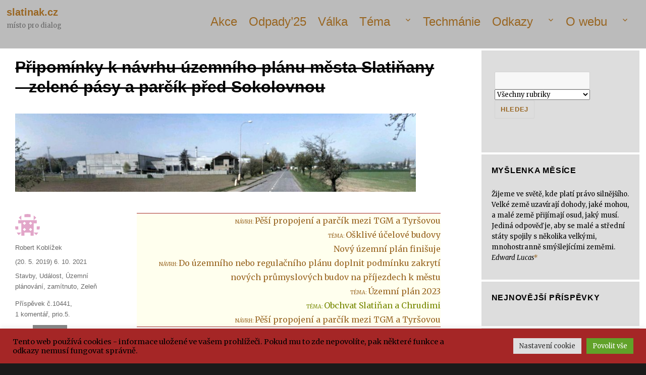

--- FILE ---
content_type: text/html; charset=UTF-8
request_url: https://www.slatinak.cz/pripominky-k-navrhu-uzemniho-planu-mesta-slatinany-zelene-pasy-a-parcik-pred-sokolovnou/
body_size: 52267
content:
<!DOCTYPE html>
<html lang="cs" prefix="og: http://ogp.me/ns# fb: http://ogp.me/ns/fb#" class="no-js">
<head>
	<meta charset="UTF-8">
	<meta name="viewport" content="width=device-width, initial-scale=1">
	<meta name="google-site-verification" content="pK-wLG6xFYJ0k6zqhDbYUDiSQjv_alsKixmqb2RBbsg" />
	<meta name="google-adsense-account" content="ca-pub-3736850310543581">
	<link rel="profile" href="https://gmpg.org/xfn/11">
		<link rel="pingback" href="https://www.slatinak.cz/xmlrpc.php">
		<script>(function(html){html.className = html.className.replace(/\bno-js\b/,'js')})(document.documentElement);</script>
<title>Připomínky k návrhu územního plánu města Slatiňany &#8211; zelené pásy a parčík před Sokolovnou &#8211; slatinak.cz</title>
<meta name='robots' content='max-image-preview:large' />
<link rel='dns-prefetch' href='//fonts.googleapis.com' />
<link rel='dns-prefetch' href='//www.googletagmanager.com' />
<link rel='dns-prefetch' href='//pagead2.googlesyndication.com' />
<link rel='dns-prefetch' href='//fundingchoicesmessages.google.com' />
<link rel="alternate" type="application/rss+xml" title="slatinak.cz &raquo; RSS zdroj" href="https://www.slatinak.cz/feed/" />
<link rel="alternate" type="application/rss+xml" title="slatinak.cz &raquo; RSS komentářů" href="https://www.slatinak.cz/comments/feed/" />
<link rel="alternate" type="application/rss+xml" title="slatinak.cz &raquo; RSS komentářů pro Připomínky k návrhu územního plánu města Slatiňany &#8211; zelené pásy a parčík před Sokolovnou " href="https://www.slatinak.cz/pripominky-k-navrhu-uzemniho-planu-mesta-slatinany-zelene-pasy-a-parcik-pred-sokolovnou/feed/" />
<link rel="alternate" title="oEmbed (JSON)" type="application/json+oembed" href="https://www.slatinak.cz/wp-json/oembed/1.0/embed?url=https%3A%2F%2Fwww.slatinak.cz%2Fpripominky-k-navrhu-uzemniho-planu-mesta-slatinany-zelene-pasy-a-parcik-pred-sokolovnou%2F" />
<link rel="alternate" title="oEmbed (XML)" type="text/xml+oembed" href="https://www.slatinak.cz/wp-json/oembed/1.0/embed?url=https%3A%2F%2Fwww.slatinak.cz%2Fpripominky-k-navrhu-uzemniho-planu-mesta-slatinany-zelene-pasy-a-parcik-pred-sokolovnou%2F&#038;format=xml" />
<style id='wp-img-auto-sizes-contain-inline-css' type='text/css'>
img:is([sizes=auto i],[sizes^="auto," i]){contain-intrinsic-size:3000px 1500px}
/*# sourceURL=wp-img-auto-sizes-contain-inline-css */
</style>
<link rel='stylesheet' id='dashicons-css' href='https://www.slatinak.cz/wp-includes/css/dashicons.min.css?ver=c5e431730ab127ef9a6abfa0fb69118c' type='text/css' media='all' />
<link rel='stylesheet' id='post-views-counter-frontend-css' href='https://www.slatinak.cz/wp-content/plugins/post-views-counter/css/frontend.css?ver=1.7.0' type='text/css' media='all' />
<style id='wp-emoji-styles-inline-css' type='text/css'>

	img.wp-smiley, img.emoji {
		display: inline !important;
		border: none !important;
		box-shadow: none !important;
		height: 1em !important;
		width: 1em !important;
		margin: 0 0.07em !important;
		vertical-align: -0.1em !important;
		background: none !important;
		padding: 0 !important;
	}
/*# sourceURL=wp-emoji-styles-inline-css */
</style>
<style id='wp-block-library-inline-css' type='text/css'>
:root{--wp-block-synced-color:#7a00df;--wp-block-synced-color--rgb:122,0,223;--wp-bound-block-color:var(--wp-block-synced-color);--wp-editor-canvas-background:#ddd;--wp-admin-theme-color:#007cba;--wp-admin-theme-color--rgb:0,124,186;--wp-admin-theme-color-darker-10:#006ba1;--wp-admin-theme-color-darker-10--rgb:0,107,160.5;--wp-admin-theme-color-darker-20:#005a87;--wp-admin-theme-color-darker-20--rgb:0,90,135;--wp-admin-border-width-focus:2px}@media (min-resolution:192dpi){:root{--wp-admin-border-width-focus:1.5px}}.wp-element-button{cursor:pointer}:root .has-very-light-gray-background-color{background-color:#eee}:root .has-very-dark-gray-background-color{background-color:#313131}:root .has-very-light-gray-color{color:#eee}:root .has-very-dark-gray-color{color:#313131}:root .has-vivid-green-cyan-to-vivid-cyan-blue-gradient-background{background:linear-gradient(135deg,#00d084,#0693e3)}:root .has-purple-crush-gradient-background{background:linear-gradient(135deg,#34e2e4,#4721fb 50%,#ab1dfe)}:root .has-hazy-dawn-gradient-background{background:linear-gradient(135deg,#faaca8,#dad0ec)}:root .has-subdued-olive-gradient-background{background:linear-gradient(135deg,#fafae1,#67a671)}:root .has-atomic-cream-gradient-background{background:linear-gradient(135deg,#fdd79a,#004a59)}:root .has-nightshade-gradient-background{background:linear-gradient(135deg,#330968,#31cdcf)}:root .has-midnight-gradient-background{background:linear-gradient(135deg,#020381,#2874fc)}:root{--wp--preset--font-size--normal:16px;--wp--preset--font-size--huge:42px}.has-regular-font-size{font-size:1em}.has-larger-font-size{font-size:2.625em}.has-normal-font-size{font-size:var(--wp--preset--font-size--normal)}.has-huge-font-size{font-size:var(--wp--preset--font-size--huge)}.has-text-align-center{text-align:center}.has-text-align-left{text-align:left}.has-text-align-right{text-align:right}.has-fit-text{white-space:nowrap!important}#end-resizable-editor-section{display:none}.aligncenter{clear:both}.items-justified-left{justify-content:flex-start}.items-justified-center{justify-content:center}.items-justified-right{justify-content:flex-end}.items-justified-space-between{justify-content:space-between}.screen-reader-text{border:0;clip-path:inset(50%);height:1px;margin:-1px;overflow:hidden;padding:0;position:absolute;width:1px;word-wrap:normal!important}.screen-reader-text:focus{background-color:#ddd;clip-path:none;color:#444;display:block;font-size:1em;height:auto;left:5px;line-height:normal;padding:15px 23px 14px;text-decoration:none;top:5px;width:auto;z-index:100000}html :where(.has-border-color){border-style:solid}html :where([style*=border-top-color]){border-top-style:solid}html :where([style*=border-right-color]){border-right-style:solid}html :where([style*=border-bottom-color]){border-bottom-style:solid}html :where([style*=border-left-color]){border-left-style:solid}html :where([style*=border-width]){border-style:solid}html :where([style*=border-top-width]){border-top-style:solid}html :where([style*=border-right-width]){border-right-style:solid}html :where([style*=border-bottom-width]){border-bottom-style:solid}html :where([style*=border-left-width]){border-left-style:solid}html :where(img[class*=wp-image-]){height:auto;max-width:100%}:where(figure){margin:0 0 1em}html :where(.is-position-sticky){--wp-admin--admin-bar--position-offset:var(--wp-admin--admin-bar--height,0px)}@media screen and (max-width:600px){html :where(.is-position-sticky){--wp-admin--admin-bar--position-offset:0px}}

/*# sourceURL=wp-block-library-inline-css */
</style><style id='wp-block-heading-inline-css' type='text/css'>
h1:where(.wp-block-heading).has-background,h2:where(.wp-block-heading).has-background,h3:where(.wp-block-heading).has-background,h4:where(.wp-block-heading).has-background,h5:where(.wp-block-heading).has-background,h6:where(.wp-block-heading).has-background{padding:1.25em 2.375em}h1.has-text-align-left[style*=writing-mode]:where([style*=vertical-lr]),h1.has-text-align-right[style*=writing-mode]:where([style*=vertical-rl]),h2.has-text-align-left[style*=writing-mode]:where([style*=vertical-lr]),h2.has-text-align-right[style*=writing-mode]:where([style*=vertical-rl]),h3.has-text-align-left[style*=writing-mode]:where([style*=vertical-lr]),h3.has-text-align-right[style*=writing-mode]:where([style*=vertical-rl]),h4.has-text-align-left[style*=writing-mode]:where([style*=vertical-lr]),h4.has-text-align-right[style*=writing-mode]:where([style*=vertical-rl]),h5.has-text-align-left[style*=writing-mode]:where([style*=vertical-lr]),h5.has-text-align-right[style*=writing-mode]:where([style*=vertical-rl]),h6.has-text-align-left[style*=writing-mode]:where([style*=vertical-lr]),h6.has-text-align-right[style*=writing-mode]:where([style*=vertical-rl]){rotate:180deg}
/*# sourceURL=https://www.slatinak.cz/wp-includes/blocks/heading/style.min.css */
</style>
<style id='wp-block-latest-posts-inline-css' type='text/css'>
.wp-block-latest-posts{box-sizing:border-box}.wp-block-latest-posts.alignleft{margin-right:2em}.wp-block-latest-posts.alignright{margin-left:2em}.wp-block-latest-posts.wp-block-latest-posts__list{list-style:none}.wp-block-latest-posts.wp-block-latest-posts__list li{clear:both;overflow-wrap:break-word}.wp-block-latest-posts.is-grid{display:flex;flex-wrap:wrap}.wp-block-latest-posts.is-grid li{margin:0 1.25em 1.25em 0;width:100%}@media (min-width:600px){.wp-block-latest-posts.columns-2 li{width:calc(50% - .625em)}.wp-block-latest-posts.columns-2 li:nth-child(2n){margin-right:0}.wp-block-latest-posts.columns-3 li{width:calc(33.33333% - .83333em)}.wp-block-latest-posts.columns-3 li:nth-child(3n){margin-right:0}.wp-block-latest-posts.columns-4 li{width:calc(25% - .9375em)}.wp-block-latest-posts.columns-4 li:nth-child(4n){margin-right:0}.wp-block-latest-posts.columns-5 li{width:calc(20% - 1em)}.wp-block-latest-posts.columns-5 li:nth-child(5n){margin-right:0}.wp-block-latest-posts.columns-6 li{width:calc(16.66667% - 1.04167em)}.wp-block-latest-posts.columns-6 li:nth-child(6n){margin-right:0}}:root :where(.wp-block-latest-posts.is-grid){padding:0}:root :where(.wp-block-latest-posts.wp-block-latest-posts__list){padding-left:0}.wp-block-latest-posts__post-author,.wp-block-latest-posts__post-date{display:block;font-size:.8125em}.wp-block-latest-posts__post-excerpt,.wp-block-latest-posts__post-full-content{margin-bottom:1em;margin-top:.5em}.wp-block-latest-posts__featured-image a{display:inline-block}.wp-block-latest-posts__featured-image img{height:auto;max-width:100%;width:auto}.wp-block-latest-posts__featured-image.alignleft{float:left;margin-right:1em}.wp-block-latest-posts__featured-image.alignright{float:right;margin-left:1em}.wp-block-latest-posts__featured-image.aligncenter{margin-bottom:1em;text-align:center}
/*# sourceURL=https://www.slatinak.cz/wp-includes/blocks/latest-posts/style.min.css */
</style>
<style id='global-styles-inline-css' type='text/css'>
:root{--wp--preset--aspect-ratio--square: 1;--wp--preset--aspect-ratio--4-3: 4/3;--wp--preset--aspect-ratio--3-4: 3/4;--wp--preset--aspect-ratio--3-2: 3/2;--wp--preset--aspect-ratio--2-3: 2/3;--wp--preset--aspect-ratio--16-9: 16/9;--wp--preset--aspect-ratio--9-16: 9/16;--wp--preset--color--black: #000000;--wp--preset--color--cyan-bluish-gray: #abb8c3;--wp--preset--color--white: #ffffff;--wp--preset--color--pale-pink: #f78da7;--wp--preset--color--vivid-red: #cf2e2e;--wp--preset--color--luminous-vivid-orange: #ff6900;--wp--preset--color--luminous-vivid-amber: #fcb900;--wp--preset--color--light-green-cyan: #7bdcb5;--wp--preset--color--vivid-green-cyan: #00d084;--wp--preset--color--pale-cyan-blue: #8ed1fc;--wp--preset--color--vivid-cyan-blue: #0693e3;--wp--preset--color--vivid-purple: #9b51e0;--wp--preset--gradient--vivid-cyan-blue-to-vivid-purple: linear-gradient(135deg,rgb(6,147,227) 0%,rgb(155,81,224) 100%);--wp--preset--gradient--light-green-cyan-to-vivid-green-cyan: linear-gradient(135deg,rgb(122,220,180) 0%,rgb(0,208,130) 100%);--wp--preset--gradient--luminous-vivid-amber-to-luminous-vivid-orange: linear-gradient(135deg,rgb(252,185,0) 0%,rgb(255,105,0) 100%);--wp--preset--gradient--luminous-vivid-orange-to-vivid-red: linear-gradient(135deg,rgb(255,105,0) 0%,rgb(207,46,46) 100%);--wp--preset--gradient--very-light-gray-to-cyan-bluish-gray: linear-gradient(135deg,rgb(238,238,238) 0%,rgb(169,184,195) 100%);--wp--preset--gradient--cool-to-warm-spectrum: linear-gradient(135deg,rgb(74,234,220) 0%,rgb(151,120,209) 20%,rgb(207,42,186) 40%,rgb(238,44,130) 60%,rgb(251,105,98) 80%,rgb(254,248,76) 100%);--wp--preset--gradient--blush-light-purple: linear-gradient(135deg,rgb(255,206,236) 0%,rgb(152,150,240) 100%);--wp--preset--gradient--blush-bordeaux: linear-gradient(135deg,rgb(254,205,165) 0%,rgb(254,45,45) 50%,rgb(107,0,62) 100%);--wp--preset--gradient--luminous-dusk: linear-gradient(135deg,rgb(255,203,112) 0%,rgb(199,81,192) 50%,rgb(65,88,208) 100%);--wp--preset--gradient--pale-ocean: linear-gradient(135deg,rgb(255,245,203) 0%,rgb(182,227,212) 50%,rgb(51,167,181) 100%);--wp--preset--gradient--electric-grass: linear-gradient(135deg,rgb(202,248,128) 0%,rgb(113,206,126) 100%);--wp--preset--gradient--midnight: linear-gradient(135deg,rgb(2,3,129) 0%,rgb(40,116,252) 100%);--wp--preset--font-size--small: 13px;--wp--preset--font-size--medium: 20px;--wp--preset--font-size--large: 36px;--wp--preset--font-size--x-large: 42px;--wp--preset--spacing--20: 0.44rem;--wp--preset--spacing--30: 0.67rem;--wp--preset--spacing--40: 1rem;--wp--preset--spacing--50: 1.5rem;--wp--preset--spacing--60: 2.25rem;--wp--preset--spacing--70: 3.38rem;--wp--preset--spacing--80: 5.06rem;--wp--preset--shadow--natural: 6px 6px 9px rgba(0, 0, 0, 0.2);--wp--preset--shadow--deep: 12px 12px 50px rgba(0, 0, 0, 0.4);--wp--preset--shadow--sharp: 6px 6px 0px rgba(0, 0, 0, 0.2);--wp--preset--shadow--outlined: 6px 6px 0px -3px rgb(255, 255, 255), 6px 6px rgb(0, 0, 0);--wp--preset--shadow--crisp: 6px 6px 0px rgb(0, 0, 0);}:where(.is-layout-flex){gap: 0.5em;}:where(.is-layout-grid){gap: 0.5em;}body .is-layout-flex{display: flex;}.is-layout-flex{flex-wrap: wrap;align-items: center;}.is-layout-flex > :is(*, div){margin: 0;}body .is-layout-grid{display: grid;}.is-layout-grid > :is(*, div){margin: 0;}:where(.wp-block-columns.is-layout-flex){gap: 2em;}:where(.wp-block-columns.is-layout-grid){gap: 2em;}:where(.wp-block-post-template.is-layout-flex){gap: 1.25em;}:where(.wp-block-post-template.is-layout-grid){gap: 1.25em;}.has-black-color{color: var(--wp--preset--color--black) !important;}.has-cyan-bluish-gray-color{color: var(--wp--preset--color--cyan-bluish-gray) !important;}.has-white-color{color: var(--wp--preset--color--white) !important;}.has-pale-pink-color{color: var(--wp--preset--color--pale-pink) !important;}.has-vivid-red-color{color: var(--wp--preset--color--vivid-red) !important;}.has-luminous-vivid-orange-color{color: var(--wp--preset--color--luminous-vivid-orange) !important;}.has-luminous-vivid-amber-color{color: var(--wp--preset--color--luminous-vivid-amber) !important;}.has-light-green-cyan-color{color: var(--wp--preset--color--light-green-cyan) !important;}.has-vivid-green-cyan-color{color: var(--wp--preset--color--vivid-green-cyan) !important;}.has-pale-cyan-blue-color{color: var(--wp--preset--color--pale-cyan-blue) !important;}.has-vivid-cyan-blue-color{color: var(--wp--preset--color--vivid-cyan-blue) !important;}.has-vivid-purple-color{color: var(--wp--preset--color--vivid-purple) !important;}.has-black-background-color{background-color: var(--wp--preset--color--black) !important;}.has-cyan-bluish-gray-background-color{background-color: var(--wp--preset--color--cyan-bluish-gray) !important;}.has-white-background-color{background-color: var(--wp--preset--color--white) !important;}.has-pale-pink-background-color{background-color: var(--wp--preset--color--pale-pink) !important;}.has-vivid-red-background-color{background-color: var(--wp--preset--color--vivid-red) !important;}.has-luminous-vivid-orange-background-color{background-color: var(--wp--preset--color--luminous-vivid-orange) !important;}.has-luminous-vivid-amber-background-color{background-color: var(--wp--preset--color--luminous-vivid-amber) !important;}.has-light-green-cyan-background-color{background-color: var(--wp--preset--color--light-green-cyan) !important;}.has-vivid-green-cyan-background-color{background-color: var(--wp--preset--color--vivid-green-cyan) !important;}.has-pale-cyan-blue-background-color{background-color: var(--wp--preset--color--pale-cyan-blue) !important;}.has-vivid-cyan-blue-background-color{background-color: var(--wp--preset--color--vivid-cyan-blue) !important;}.has-vivid-purple-background-color{background-color: var(--wp--preset--color--vivid-purple) !important;}.has-black-border-color{border-color: var(--wp--preset--color--black) !important;}.has-cyan-bluish-gray-border-color{border-color: var(--wp--preset--color--cyan-bluish-gray) !important;}.has-white-border-color{border-color: var(--wp--preset--color--white) !important;}.has-pale-pink-border-color{border-color: var(--wp--preset--color--pale-pink) !important;}.has-vivid-red-border-color{border-color: var(--wp--preset--color--vivid-red) !important;}.has-luminous-vivid-orange-border-color{border-color: var(--wp--preset--color--luminous-vivid-orange) !important;}.has-luminous-vivid-amber-border-color{border-color: var(--wp--preset--color--luminous-vivid-amber) !important;}.has-light-green-cyan-border-color{border-color: var(--wp--preset--color--light-green-cyan) !important;}.has-vivid-green-cyan-border-color{border-color: var(--wp--preset--color--vivid-green-cyan) !important;}.has-pale-cyan-blue-border-color{border-color: var(--wp--preset--color--pale-cyan-blue) !important;}.has-vivid-cyan-blue-border-color{border-color: var(--wp--preset--color--vivid-cyan-blue) !important;}.has-vivid-purple-border-color{border-color: var(--wp--preset--color--vivid-purple) !important;}.has-vivid-cyan-blue-to-vivid-purple-gradient-background{background: var(--wp--preset--gradient--vivid-cyan-blue-to-vivid-purple) !important;}.has-light-green-cyan-to-vivid-green-cyan-gradient-background{background: var(--wp--preset--gradient--light-green-cyan-to-vivid-green-cyan) !important;}.has-luminous-vivid-amber-to-luminous-vivid-orange-gradient-background{background: var(--wp--preset--gradient--luminous-vivid-amber-to-luminous-vivid-orange) !important;}.has-luminous-vivid-orange-to-vivid-red-gradient-background{background: var(--wp--preset--gradient--luminous-vivid-orange-to-vivid-red) !important;}.has-very-light-gray-to-cyan-bluish-gray-gradient-background{background: var(--wp--preset--gradient--very-light-gray-to-cyan-bluish-gray) !important;}.has-cool-to-warm-spectrum-gradient-background{background: var(--wp--preset--gradient--cool-to-warm-spectrum) !important;}.has-blush-light-purple-gradient-background{background: var(--wp--preset--gradient--blush-light-purple) !important;}.has-blush-bordeaux-gradient-background{background: var(--wp--preset--gradient--blush-bordeaux) !important;}.has-luminous-dusk-gradient-background{background: var(--wp--preset--gradient--luminous-dusk) !important;}.has-pale-ocean-gradient-background{background: var(--wp--preset--gradient--pale-ocean) !important;}.has-electric-grass-gradient-background{background: var(--wp--preset--gradient--electric-grass) !important;}.has-midnight-gradient-background{background: var(--wp--preset--gradient--midnight) !important;}.has-small-font-size{font-size: var(--wp--preset--font-size--small) !important;}.has-medium-font-size{font-size: var(--wp--preset--font-size--medium) !important;}.has-large-font-size{font-size: var(--wp--preset--font-size--large) !important;}.has-x-large-font-size{font-size: var(--wp--preset--font-size--x-large) !important;}
/*# sourceURL=global-styles-inline-css */
</style>

<style id='classic-theme-styles-inline-css' type='text/css'>
/*! This file is auto-generated */
.wp-block-button__link{color:#fff;background-color:#32373c;border-radius:9999px;box-shadow:none;text-decoration:none;padding:calc(.667em + 2px) calc(1.333em + 2px);font-size:1.125em}.wp-block-file__button{background:#32373c;color:#fff;text-decoration:none}
/*# sourceURL=/wp-includes/css/classic-themes.min.css */
</style>
<link rel='stylesheet' id='cwp-style-css' href='https://www.slatinak.cz/wp-content/plugins/comments-widget-plus/assets/css/cwp.css?ver=1.3' type='text/css' media='all' />
<link rel='stylesheet' id='cookie-law-info-css' href='https://www.slatinak.cz/wp-content/plugins/cookie-law-info/legacy/public/css/cookie-law-info-public.css?ver=3.3.9.1' type='text/css' media='all' />
<link rel='stylesheet' id='cookie-law-info-gdpr-css' href='https://www.slatinak.cz/wp-content/plugins/cookie-law-info/legacy/public/css/cookie-law-info-gdpr.css?ver=3.3.9.1' type='text/css' media='all' />
<link rel='stylesheet' id='event-post-custom-css' href='https://www.slatinak.cz/wp-content/themes/slatinak/event-post.css?ver=c5e431730ab127ef9a6abfa0fb69118c' type='text/css' media='all' />
<link rel='stylesheet' id='searchandfilter-css' href='https://www.slatinak.cz/wp-content/plugins/search-filter/style.css?ver=1' type='text/css' media='all' />
<link rel='stylesheet' id='math-captcha-frontend-css' href='https://www.slatinak.cz/wp-content/plugins/wp-math-captcha/css/frontend.css?ver=c5e431730ab127ef9a6abfa0fb69118c' type='text/css' media='all' />
<link rel='stylesheet' id='slatinak-fonts-css' href='https://fonts.googleapis.com/css?family=Merriweather%3A400%2C700%2C900%2C400italic%2C700italic%2C900italic%7CInconsolata%3A400&#038;subset=latin%2Clatin-ext' type='text/css' media='all' />
<link rel='stylesheet' id='genericons-css' href='https://www.slatinak.cz/wp-content/themes/slatinak/genericons/genericons.css?ver=3.4.1' type='text/css' media='all' />
<link rel='stylesheet' id='slatinak-style-css' href='https://www.slatinak.cz/wp-content/themes/slatinak/style.css?ver=c5e431730ab127ef9a6abfa0fb69118c' type='text/css' media='all' />
<script type="text/javascript">
            window._nslDOMReady = (function () {
                const executedCallbacks = new Set();
            
                return function (callback) {
                    /**
                    * Third parties might dispatch DOMContentLoaded events, so we need to ensure that we only run our callback once!
                    */
                    if (executedCallbacks.has(callback)) return;
            
                    const wrappedCallback = function () {
                        if (executedCallbacks.has(callback)) return;
                        executedCallbacks.add(callback);
                        callback();
                    };
            
                    if (document.readyState === "complete" || document.readyState === "interactive") {
                        wrappedCallback();
                    } else {
                        document.addEventListener("DOMContentLoaded", wrappedCallback);
                    }
                };
            })();
        </script><script type="text/javascript" id="post-views-counter-frontend-js-before">
/* <![CDATA[ */
var pvcArgsFrontend = {"mode":"rest_api","postID":10441,"requestURL":"https:\/\/www.slatinak.cz\/wp-json\/post-views-counter\/view-post\/10441","nonce":"7d77a69c59","dataStorage":"cookies","multisite":false,"path":"\/","domain":""};

//# sourceURL=post-views-counter-frontend-js-before
/* ]]> */
</script>
<script type="text/javascript" src="https://www.slatinak.cz/wp-content/plugins/post-views-counter/js/frontend.js?ver=1.7.0" id="post-views-counter-frontend-js"></script>
<script type="text/javascript" src="https://www.slatinak.cz/wp-includes/js/jquery/jquery.min.js?ver=3.7.1" id="jquery-core-js"></script>
<script type="text/javascript" src="https://www.slatinak.cz/wp-includes/js/jquery/jquery-migrate.min.js?ver=3.4.1" id="jquery-migrate-js"></script>
<script type="text/javascript" id="cookie-law-info-js-extra">
/* <![CDATA[ */
var Cli_Data = {"nn_cookie_ids":[],"cookielist":[],"non_necessary_cookies":[],"ccpaEnabled":"","ccpaRegionBased":"","ccpaBarEnabled":"","strictlyEnabled":["necessary","obligatoire"],"ccpaType":"gdpr","js_blocking":"1","custom_integration":"","triggerDomRefresh":"","secure_cookies":""};
var cli_cookiebar_settings = {"animate_speed_hide":"500","animate_speed_show":"500","background":"#a52626","border":"#b1a6a6c2","border_on":"","button_1_button_colour":"#61a229","button_1_button_hover":"#4e8221","button_1_link_colour":"#fff","button_1_as_button":"1","button_1_new_win":"","button_2_button_colour":"#333","button_2_button_hover":"#292929","button_2_link_colour":"#444","button_2_as_button":"","button_2_hidebar":"","button_3_button_colour":"#dedfe0","button_3_button_hover":"#b2b2b3","button_3_link_colour":"#333333","button_3_as_button":"1","button_3_new_win":"","button_4_button_colour":"#dedfe0","button_4_button_hover":"#b2b2b3","button_4_link_colour":"#333333","button_4_as_button":"1","button_7_button_colour":"#61a229","button_7_button_hover":"#4e8221","button_7_link_colour":"#fff","button_7_as_button":"1","button_7_new_win":"","font_family":"inherit","header_fix":"","notify_animate_hide":"1","notify_animate_show":"","notify_div_id":"#cookie-law-info-bar","notify_position_horizontal":"right","notify_position_vertical":"bottom","scroll_close":"","scroll_close_reload":"","accept_close_reload":"","reject_close_reload":"","showagain_tab":"","showagain_background":"#fff","showagain_border":"#000","showagain_div_id":"#cookie-law-info-again","showagain_x_position":"100px","text":"#000000","show_once_yn":"","show_once":"10000","logging_on":"","as_popup":"","popup_overlay":"1","bar_heading_text":"","cookie_bar_as":"banner","popup_showagain_position":"bottom-right","widget_position":"left"};
var log_object = {"ajax_url":"https://www.slatinak.cz/wp-admin/admin-ajax.php"};
//# sourceURL=cookie-law-info-js-extra
/* ]]> */
</script>
<script type="text/javascript" src="https://www.slatinak.cz/wp-content/plugins/cookie-law-info/legacy/public/js/cookie-law-info-public.js?ver=3.3.9.1" id="cookie-law-info-js"></script>
<link rel="https://api.w.org/" href="https://www.slatinak.cz/wp-json/" /><link rel="alternate" title="JSON" type="application/json" href="https://www.slatinak.cz/wp-json/wp/v2/posts/10441" /><link rel="EditURI" type="application/rsd+xml" title="RSD" href="https://www.slatinak.cz/xmlrpc.php?rsd" />
<link rel="canonical" href="https://www.slatinak.cz/pripominky-k-navrhu-uzemniho-planu-mesta-slatinany-zelene-pasy-a-parcik-pred-sokolovnou/" />
<meta name="generator" content="Site Kit by Google 1.170.0" />		<style type="text/css">
						ol.footnotes>li {list-style-type:decimal;}
						ol.footnotes { color:#666666; }
ol.footnotes li { font-size:80%; }
		</style>
		<script>
	function MyCopyText() {
	var target_text = window.getSelection(),
	add_text = '<br>Zdroj:  ' + document.location.href,
	out_text = target_text + add_text,
	fake = document.createElement('div');
	fake.style.position = 'absolute';
	fake.style.left = '-99999px';
	document.body.appendChild(fake);
	fake.innerHTML = out_text;
	target_text.selectAllChildren(fake);
	window.setTimeout(function() {
	document.body.removeChild(fake);
	}, 100);
	}
	document.addEventListener('copy', MyCopyText);
	</script>
<link rel="stylesheet" href="https://www.slatinak.cz/wp-content/plugins/temata-functions//temata-styles.css" type="text/css" />

<!-- Google AdSense meta tags added by Site Kit -->
<meta name="google-adsense-platform-account" content="ca-host-pub-2644536267352236">
<meta name="google-adsense-platform-domain" content="sitekit.withgoogle.com">
<!-- End Google AdSense meta tags added by Site Kit -->
		<style type="text/css">
			.cwp-li {
				overflow: hidden;
			}

			.cwp-avatar {
				float: left;
				margin-top: .2em;
				margin-right: 1em;
			}

			.cwp-avatar.rounded .avatar {
				border-radius: 50%;
			}

			.cwp-avatar.square .avatar {
				border-radius: 0;
			}

			.cwp-comment-excerpt {
				display: block;
				color: #787878;
			}
		</style>
		
<!-- Google AdSense snippet added by Site Kit -->
<script type="text/javascript" async="async" src="https://pagead2.googlesyndication.com/pagead/js/adsbygoogle.js?client=ca-pub-3736850310543581&amp;host=ca-host-pub-2644536267352236" crossorigin="anonymous"></script>

<!-- End Google AdSense snippet added by Site Kit -->

<!-- Google AdSense Ad Blocking Recovery snippet added by Site Kit -->
<script async src="https://fundingchoicesmessages.google.com/i/pub-3736850310543581?ers=1"></script><script>(function() {function signalGooglefcPresent() {if (!window.frames['googlefcPresent']) {if (document.body) {const iframe = document.createElement('iframe'); iframe.style = 'width: 0; height: 0; border: none; z-index: -1000; left: -1000px; top: -1000px;'; iframe.style.display = 'none'; iframe.name = 'googlefcPresent'; document.body.appendChild(iframe);} else {setTimeout(signalGooglefcPresent, 0);}}}signalGooglefcPresent();})();</script>
<!-- End Google AdSense Ad Blocking Recovery snippet added by Site Kit -->

<!-- Google AdSense Ad Blocking Recovery Error Protection snippet added by Site Kit -->
<script>(function(){'use strict';function aa(a){var b=0;return function(){return b<a.length?{done:!1,value:a[b++]}:{done:!0}}}var ba=typeof Object.defineProperties=="function"?Object.defineProperty:function(a,b,c){if(a==Array.prototype||a==Object.prototype)return a;a[b]=c.value;return a};
function ca(a){a=["object"==typeof globalThis&&globalThis,a,"object"==typeof window&&window,"object"==typeof self&&self,"object"==typeof global&&global];for(var b=0;b<a.length;++b){var c=a[b];if(c&&c.Math==Math)return c}throw Error("Cannot find global object");}var da=ca(this);function l(a,b){if(b)a:{var c=da;a=a.split(".");for(var d=0;d<a.length-1;d++){var e=a[d];if(!(e in c))break a;c=c[e]}a=a[a.length-1];d=c[a];b=b(d);b!=d&&b!=null&&ba(c,a,{configurable:!0,writable:!0,value:b})}}
function ea(a){return a.raw=a}function n(a){var b=typeof Symbol!="undefined"&&Symbol.iterator&&a[Symbol.iterator];if(b)return b.call(a);if(typeof a.length=="number")return{next:aa(a)};throw Error(String(a)+" is not an iterable or ArrayLike");}function fa(a){for(var b,c=[];!(b=a.next()).done;)c.push(b.value);return c}var ha=typeof Object.create=="function"?Object.create:function(a){function b(){}b.prototype=a;return new b},p;
if(typeof Object.setPrototypeOf=="function")p=Object.setPrototypeOf;else{var q;a:{var ja={a:!0},ka={};try{ka.__proto__=ja;q=ka.a;break a}catch(a){}q=!1}p=q?function(a,b){a.__proto__=b;if(a.__proto__!==b)throw new TypeError(a+" is not extensible");return a}:null}var la=p;
function t(a,b){a.prototype=ha(b.prototype);a.prototype.constructor=a;if(la)la(a,b);else for(var c in b)if(c!="prototype")if(Object.defineProperties){var d=Object.getOwnPropertyDescriptor(b,c);d&&Object.defineProperty(a,c,d)}else a[c]=b[c];a.A=b.prototype}function ma(){for(var a=Number(this),b=[],c=a;c<arguments.length;c++)b[c-a]=arguments[c];return b}l("Object.is",function(a){return a?a:function(b,c){return b===c?b!==0||1/b===1/c:b!==b&&c!==c}});
l("Array.prototype.includes",function(a){return a?a:function(b,c){var d=this;d instanceof String&&(d=String(d));var e=d.length;c=c||0;for(c<0&&(c=Math.max(c+e,0));c<e;c++){var f=d[c];if(f===b||Object.is(f,b))return!0}return!1}});
l("String.prototype.includes",function(a){return a?a:function(b,c){if(this==null)throw new TypeError("The 'this' value for String.prototype.includes must not be null or undefined");if(b instanceof RegExp)throw new TypeError("First argument to String.prototype.includes must not be a regular expression");return this.indexOf(b,c||0)!==-1}});l("Number.MAX_SAFE_INTEGER",function(){return 9007199254740991});
l("Number.isFinite",function(a){return a?a:function(b){return typeof b!=="number"?!1:!isNaN(b)&&b!==Infinity&&b!==-Infinity}});l("Number.isInteger",function(a){return a?a:function(b){return Number.isFinite(b)?b===Math.floor(b):!1}});l("Number.isSafeInteger",function(a){return a?a:function(b){return Number.isInteger(b)&&Math.abs(b)<=Number.MAX_SAFE_INTEGER}});
l("Math.trunc",function(a){return a?a:function(b){b=Number(b);if(isNaN(b)||b===Infinity||b===-Infinity||b===0)return b;var c=Math.floor(Math.abs(b));return b<0?-c:c}});/*

 Copyright The Closure Library Authors.
 SPDX-License-Identifier: Apache-2.0
*/
var u=this||self;function v(a,b){a:{var c=["CLOSURE_FLAGS"];for(var d=u,e=0;e<c.length;e++)if(d=d[c[e]],d==null){c=null;break a}c=d}a=c&&c[a];return a!=null?a:b}function w(a){return a};function na(a){u.setTimeout(function(){throw a;},0)};var oa=v(610401301,!1),pa=v(188588736,!0),qa=v(645172343,v(1,!0));var x,ra=u.navigator;x=ra?ra.userAgentData||null:null;function z(a){return oa?x?x.brands.some(function(b){return(b=b.brand)&&b.indexOf(a)!=-1}):!1:!1}function A(a){var b;a:{if(b=u.navigator)if(b=b.userAgent)break a;b=""}return b.indexOf(a)!=-1};function B(){return oa?!!x&&x.brands.length>0:!1}function C(){return B()?z("Chromium"):(A("Chrome")||A("CriOS"))&&!(B()?0:A("Edge"))||A("Silk")};var sa=B()?!1:A("Trident")||A("MSIE");!A("Android")||C();C();A("Safari")&&(C()||(B()?0:A("Coast"))||(B()?0:A("Opera"))||(B()?0:A("Edge"))||(B()?z("Microsoft Edge"):A("Edg/"))||B()&&z("Opera"));var ta={},D=null;var ua=typeof Uint8Array!=="undefined",va=!sa&&typeof btoa==="function";var wa;function E(){return typeof BigInt==="function"};var F=typeof Symbol==="function"&&typeof Symbol()==="symbol";function xa(a){return typeof Symbol==="function"&&typeof Symbol()==="symbol"?Symbol():a}var G=xa(),ya=xa("2ex");var za=F?function(a,b){a[G]|=b}:function(a,b){a.g!==void 0?a.g|=b:Object.defineProperties(a,{g:{value:b,configurable:!0,writable:!0,enumerable:!1}})},H=F?function(a){return a[G]|0}:function(a){return a.g|0},I=F?function(a){return a[G]}:function(a){return a.g},J=F?function(a,b){a[G]=b}:function(a,b){a.g!==void 0?a.g=b:Object.defineProperties(a,{g:{value:b,configurable:!0,writable:!0,enumerable:!1}})};function Aa(a,b){J(b,(a|0)&-14591)}function Ba(a,b){J(b,(a|34)&-14557)};var K={},Ca={};function Da(a){return!(!a||typeof a!=="object"||a.g!==Ca)}function Ea(a){return a!==null&&typeof a==="object"&&!Array.isArray(a)&&a.constructor===Object}function L(a,b,c){if(!Array.isArray(a)||a.length)return!1;var d=H(a);if(d&1)return!0;if(!(b&&(Array.isArray(b)?b.includes(c):b.has(c))))return!1;J(a,d|1);return!0};var M=0,N=0;function Fa(a){var b=a>>>0;M=b;N=(a-b)/4294967296>>>0}function Ga(a){if(a<0){Fa(-a);var b=n(Ha(M,N));a=b.next().value;b=b.next().value;M=a>>>0;N=b>>>0}else Fa(a)}function Ia(a,b){b>>>=0;a>>>=0;if(b<=2097151)var c=""+(4294967296*b+a);else E()?c=""+(BigInt(b)<<BigInt(32)|BigInt(a)):(c=(a>>>24|b<<8)&16777215,b=b>>16&65535,a=(a&16777215)+c*6777216+b*6710656,c+=b*8147497,b*=2,a>=1E7&&(c+=a/1E7>>>0,a%=1E7),c>=1E7&&(b+=c/1E7>>>0,c%=1E7),c=b+Ja(c)+Ja(a));return c}
function Ja(a){a=String(a);return"0000000".slice(a.length)+a}function Ha(a,b){b=~b;a?a=~a+1:b+=1;return[a,b]};var Ka=/^-?([1-9][0-9]*|0)(\.[0-9]+)?$/;var O;function La(a,b){O=b;a=new a(b);O=void 0;return a}
function P(a,b,c){a==null&&(a=O);O=void 0;if(a==null){var d=96;c?(a=[c],d|=512):a=[];b&&(d=d&-16760833|(b&1023)<<14)}else{if(!Array.isArray(a))throw Error("narr");d=H(a);if(d&2048)throw Error("farr");if(d&64)return a;d|=64;if(c&&(d|=512,c!==a[0]))throw Error("mid");a:{c=a;var e=c.length;if(e){var f=e-1;if(Ea(c[f])){d|=256;b=f-(+!!(d&512)-1);if(b>=1024)throw Error("pvtlmt");d=d&-16760833|(b&1023)<<14;break a}}if(b){b=Math.max(b,e-(+!!(d&512)-1));if(b>1024)throw Error("spvt");d=d&-16760833|(b&1023)<<
14}}}J(a,d);return a};function Ma(a){switch(typeof a){case "number":return isFinite(a)?a:String(a);case "boolean":return a?1:0;case "object":if(a)if(Array.isArray(a)){if(L(a,void 0,0))return}else if(ua&&a!=null&&a instanceof Uint8Array){if(va){for(var b="",c=0,d=a.length-10240;c<d;)b+=String.fromCharCode.apply(null,a.subarray(c,c+=10240));b+=String.fromCharCode.apply(null,c?a.subarray(c):a);a=btoa(b)}else{b===void 0&&(b=0);if(!D){D={};c="ABCDEFGHIJKLMNOPQRSTUVWXYZabcdefghijklmnopqrstuvwxyz0123456789".split("");d=["+/=",
"+/","-_=","-_.","-_"];for(var e=0;e<5;e++){var f=c.concat(d[e].split(""));ta[e]=f;for(var g=0;g<f.length;g++){var h=f[g];D[h]===void 0&&(D[h]=g)}}}b=ta[b];c=Array(Math.floor(a.length/3));d=b[64]||"";for(e=f=0;f<a.length-2;f+=3){var k=a[f],m=a[f+1];h=a[f+2];g=b[k>>2];k=b[(k&3)<<4|m>>4];m=b[(m&15)<<2|h>>6];h=b[h&63];c[e++]=g+k+m+h}g=0;h=d;switch(a.length-f){case 2:g=a[f+1],h=b[(g&15)<<2]||d;case 1:a=a[f],c[e]=b[a>>2]+b[(a&3)<<4|g>>4]+h+d}a=c.join("")}return a}}return a};function Na(a,b,c){a=Array.prototype.slice.call(a);var d=a.length,e=b&256?a[d-1]:void 0;d+=e?-1:0;for(b=b&512?1:0;b<d;b++)a[b]=c(a[b]);if(e){b=a[b]={};for(var f in e)Object.prototype.hasOwnProperty.call(e,f)&&(b[f]=c(e[f]))}return a}function Oa(a,b,c,d,e){if(a!=null){if(Array.isArray(a))a=L(a,void 0,0)?void 0:e&&H(a)&2?a:Pa(a,b,c,d!==void 0,e);else if(Ea(a)){var f={},g;for(g in a)Object.prototype.hasOwnProperty.call(a,g)&&(f[g]=Oa(a[g],b,c,d,e));a=f}else a=b(a,d);return a}}
function Pa(a,b,c,d,e){var f=d||c?H(a):0;d=d?!!(f&32):void 0;a=Array.prototype.slice.call(a);for(var g=0;g<a.length;g++)a[g]=Oa(a[g],b,c,d,e);c&&c(f,a);return a}function Qa(a){return a.s===K?a.toJSON():Ma(a)};function Ra(a,b,c){c=c===void 0?Ba:c;if(a!=null){if(ua&&a instanceof Uint8Array)return b?a:new Uint8Array(a);if(Array.isArray(a)){var d=H(a);if(d&2)return a;b&&(b=d===0||!!(d&32)&&!(d&64||!(d&16)));return b?(J(a,(d|34)&-12293),a):Pa(a,Ra,d&4?Ba:c,!0,!0)}a.s===K&&(c=a.h,d=I(c),a=d&2?a:La(a.constructor,Sa(c,d,!0)));return a}}function Sa(a,b,c){var d=c||b&2?Ba:Aa,e=!!(b&32);a=Na(a,b,function(f){return Ra(f,e,d)});za(a,32|(c?2:0));return a};function Ta(a,b){a=a.h;return Ua(a,I(a),b)}function Va(a,b,c,d){b=d+(+!!(b&512)-1);if(!(b<0||b>=a.length||b>=c))return a[b]}
function Ua(a,b,c,d){if(c===-1)return null;var e=b>>14&1023||536870912;if(c>=e){if(b&256)return a[a.length-1][c]}else{var f=a.length;if(d&&b&256&&(d=a[f-1][c],d!=null)){if(Va(a,b,e,c)&&ya!=null){var g;a=(g=wa)!=null?g:wa={};g=a[ya]||0;g>=4||(a[ya]=g+1,g=Error(),g.__closure__error__context__984382||(g.__closure__error__context__984382={}),g.__closure__error__context__984382.severity="incident",na(g))}return d}return Va(a,b,e,c)}}
function Wa(a,b,c,d,e){var f=b>>14&1023||536870912;if(c>=f||e&&!qa){var g=b;if(b&256)e=a[a.length-1];else{if(d==null)return;e=a[f+(+!!(b&512)-1)]={};g|=256}e[c]=d;c<f&&(a[c+(+!!(b&512)-1)]=void 0);g!==b&&J(a,g)}else a[c+(+!!(b&512)-1)]=d,b&256&&(a=a[a.length-1],c in a&&delete a[c])}
function Xa(a,b){var c=Ya;var d=d===void 0?!1:d;var e=a.h;var f=I(e),g=Ua(e,f,b,d);if(g!=null&&typeof g==="object"&&g.s===K)c=g;else if(Array.isArray(g)){var h=H(g),k=h;k===0&&(k|=f&32);k|=f&2;k!==h&&J(g,k);c=new c(g)}else c=void 0;c!==g&&c!=null&&Wa(e,f,b,c,d);e=c;if(e==null)return e;a=a.h;f=I(a);f&2||(g=e,c=g.h,h=I(c),g=h&2?La(g.constructor,Sa(c,h,!1)):g,g!==e&&(e=g,Wa(a,f,b,e,d)));return e}function Za(a,b){a=Ta(a,b);return a==null||typeof a==="string"?a:void 0}
function $a(a,b){var c=c===void 0?0:c;a=Ta(a,b);if(a!=null)if(b=typeof a,b==="number"?Number.isFinite(a):b!=="string"?0:Ka.test(a))if(typeof a==="number"){if(a=Math.trunc(a),!Number.isSafeInteger(a)){Ga(a);b=M;var d=N;if(a=d&2147483648)b=~b+1>>>0,d=~d>>>0,b==0&&(d=d+1>>>0);b=d*4294967296+(b>>>0);a=a?-b:b}}else if(b=Math.trunc(Number(a)),Number.isSafeInteger(b))a=String(b);else{if(b=a.indexOf("."),b!==-1&&(a=a.substring(0,b)),!(a[0]==="-"?a.length<20||a.length===20&&Number(a.substring(0,7))>-922337:
a.length<19||a.length===19&&Number(a.substring(0,6))<922337)){if(a.length<16)Ga(Number(a));else if(E())a=BigInt(a),M=Number(a&BigInt(4294967295))>>>0,N=Number(a>>BigInt(32)&BigInt(4294967295));else{b=+(a[0]==="-");N=M=0;d=a.length;for(var e=b,f=(d-b)%6+b;f<=d;e=f,f+=6)e=Number(a.slice(e,f)),N*=1E6,M=M*1E6+e,M>=4294967296&&(N+=Math.trunc(M/4294967296),N>>>=0,M>>>=0);b&&(b=n(Ha(M,N)),a=b.next().value,b=b.next().value,M=a,N=b)}a=M;b=N;b&2147483648?E()?a=""+(BigInt(b|0)<<BigInt(32)|BigInt(a>>>0)):(b=
n(Ha(a,b)),a=b.next().value,b=b.next().value,a="-"+Ia(a,b)):a=Ia(a,b)}}else a=void 0;return a!=null?a:c}function R(a,b){var c=c===void 0?"":c;a=Za(a,b);return a!=null?a:c};var S;function T(a,b,c){this.h=P(a,b,c)}T.prototype.toJSON=function(){return ab(this)};T.prototype.s=K;T.prototype.toString=function(){try{return S=!0,ab(this).toString()}finally{S=!1}};
function ab(a){var b=S?a.h:Pa(a.h,Qa,void 0,void 0,!1);var c=!S;var d=pa?void 0:a.constructor.v;var e=I(c?a.h:b);if(a=b.length){var f=b[a-1],g=Ea(f);g?a--:f=void 0;e=+!!(e&512)-1;var h=b;if(g){b:{var k=f;var m={};g=!1;if(k)for(var r in k)if(Object.prototype.hasOwnProperty.call(k,r))if(isNaN(+r))m[r]=k[r];else{var y=k[r];Array.isArray(y)&&(L(y,d,+r)||Da(y)&&y.size===0)&&(y=null);y==null&&(g=!0);y!=null&&(m[r]=y)}if(g){for(var Q in m)break b;m=null}else m=k}k=m==null?f!=null:m!==f}for(var ia;a>0;a--){Q=
a-1;r=h[Q];Q-=e;if(!(r==null||L(r,d,Q)||Da(r)&&r.size===0))break;ia=!0}if(h!==b||k||ia){if(!c)h=Array.prototype.slice.call(h,0,a);else if(ia||k||m)h.length=a;m&&h.push(m)}b=h}return b};function bb(a){return function(b){if(b==null||b=="")b=new a;else{b=JSON.parse(b);if(!Array.isArray(b))throw Error("dnarr");za(b,32);b=La(a,b)}return b}};function cb(a){this.h=P(a)}t(cb,T);var db=bb(cb);var U;function V(a){this.g=a}V.prototype.toString=function(){return this.g+""};var eb={};function fb(a){if(U===void 0){var b=null;var c=u.trustedTypes;if(c&&c.createPolicy){try{b=c.createPolicy("goog#html",{createHTML:w,createScript:w,createScriptURL:w})}catch(d){u.console&&u.console.error(d.message)}U=b}else U=b}a=(b=U)?b.createScriptURL(a):a;return new V(a,eb)};/*

 SPDX-License-Identifier: Apache-2.0
*/
function gb(a){var b=ma.apply(1,arguments);if(b.length===0)return fb(a[0]);for(var c=a[0],d=0;d<b.length;d++)c+=encodeURIComponent(b[d])+a[d+1];return fb(c)};function hb(a,b){a.src=b instanceof V&&b.constructor===V?b.g:"type_error:TrustedResourceUrl";var c,d;(c=(b=(d=(c=(a.ownerDocument&&a.ownerDocument.defaultView||window).document).querySelector)==null?void 0:d.call(c,"script[nonce]"))?b.nonce||b.getAttribute("nonce")||"":"")&&a.setAttribute("nonce",c)};function ib(){return Math.floor(Math.random()*2147483648).toString(36)+Math.abs(Math.floor(Math.random()*2147483648)^Date.now()).toString(36)};function jb(a,b){b=String(b);a.contentType==="application/xhtml+xml"&&(b=b.toLowerCase());return a.createElement(b)}function kb(a){this.g=a||u.document||document};function lb(a){a=a===void 0?document:a;return a.createElement("script")};function mb(a,b,c,d,e,f){try{var g=a.g,h=lb(g);h.async=!0;hb(h,b);g.head.appendChild(h);h.addEventListener("load",function(){e();d&&g.head.removeChild(h)});h.addEventListener("error",function(){c>0?mb(a,b,c-1,d,e,f):(d&&g.head.removeChild(h),f())})}catch(k){f()}};var nb=u.atob("aHR0cHM6Ly93d3cuZ3N0YXRpYy5jb20vaW1hZ2VzL2ljb25zL21hdGVyaWFsL3N5c3RlbS8xeC93YXJuaW5nX2FtYmVyXzI0ZHAucG5n"),ob=u.atob("WW91IGFyZSBzZWVpbmcgdGhpcyBtZXNzYWdlIGJlY2F1c2UgYWQgb3Igc2NyaXB0IGJsb2NraW5nIHNvZnR3YXJlIGlzIGludGVyZmVyaW5nIHdpdGggdGhpcyBwYWdlLg=="),pb=u.atob("RGlzYWJsZSBhbnkgYWQgb3Igc2NyaXB0IGJsb2NraW5nIHNvZnR3YXJlLCB0aGVuIHJlbG9hZCB0aGlzIHBhZ2Uu");function qb(a,b,c){this.i=a;this.u=b;this.o=c;this.g=null;this.j=[];this.m=!1;this.l=new kb(this.i)}
function rb(a){if(a.i.body&&!a.m){var b=function(){sb(a);u.setTimeout(function(){tb(a,3)},50)};mb(a.l,a.u,2,!0,function(){u[a.o]||b()},b);a.m=!0}}
function sb(a){for(var b=W(1,5),c=0;c<b;c++){var d=X(a);a.i.body.appendChild(d);a.j.push(d)}b=X(a);b.style.bottom="0";b.style.left="0";b.style.position="fixed";b.style.width=W(100,110).toString()+"%";b.style.zIndex=W(2147483544,2147483644).toString();b.style.backgroundColor=ub(249,259,242,252,219,229);b.style.boxShadow="0 0 12px #888";b.style.color=ub(0,10,0,10,0,10);b.style.display="flex";b.style.justifyContent="center";b.style.fontFamily="Roboto, Arial";c=X(a);c.style.width=W(80,85).toString()+
"%";c.style.maxWidth=W(750,775).toString()+"px";c.style.margin="24px";c.style.display="flex";c.style.alignItems="flex-start";c.style.justifyContent="center";d=jb(a.l.g,"IMG");d.className=ib();d.src=nb;d.alt="Warning icon";d.style.height="24px";d.style.width="24px";d.style.paddingRight="16px";var e=X(a),f=X(a);f.style.fontWeight="bold";f.textContent=ob;var g=X(a);g.textContent=pb;Y(a,e,f);Y(a,e,g);Y(a,c,d);Y(a,c,e);Y(a,b,c);a.g=b;a.i.body.appendChild(a.g);b=W(1,5);for(c=0;c<b;c++)d=X(a),a.i.body.appendChild(d),
a.j.push(d)}function Y(a,b,c){for(var d=W(1,5),e=0;e<d;e++){var f=X(a);b.appendChild(f)}b.appendChild(c);c=W(1,5);for(d=0;d<c;d++)e=X(a),b.appendChild(e)}function W(a,b){return Math.floor(a+Math.random()*(b-a))}function ub(a,b,c,d,e,f){return"rgb("+W(Math.max(a,0),Math.min(b,255)).toString()+","+W(Math.max(c,0),Math.min(d,255)).toString()+","+W(Math.max(e,0),Math.min(f,255)).toString()+")"}function X(a){a=jb(a.l.g,"DIV");a.className=ib();return a}
function tb(a,b){b<=0||a.g!=null&&a.g.offsetHeight!==0&&a.g.offsetWidth!==0||(vb(a),sb(a),u.setTimeout(function(){tb(a,b-1)},50))}function vb(a){for(var b=n(a.j),c=b.next();!c.done;c=b.next())(c=c.value)&&c.parentNode&&c.parentNode.removeChild(c);a.j=[];(b=a.g)&&b.parentNode&&b.parentNode.removeChild(b);a.g=null};function wb(a,b,c,d,e){function f(k){document.body?g(document.body):k>0?u.setTimeout(function(){f(k-1)},e):b()}function g(k){k.appendChild(h);u.setTimeout(function(){h?(h.offsetHeight!==0&&h.offsetWidth!==0?b():a(),h.parentNode&&h.parentNode.removeChild(h)):a()},d)}var h=xb(c);f(3)}function xb(a){var b=document.createElement("div");b.className=a;b.style.width="1px";b.style.height="1px";b.style.position="absolute";b.style.left="-10000px";b.style.top="-10000px";b.style.zIndex="-10000";return b};function Ya(a){this.h=P(a)}t(Ya,T);function yb(a){this.h=P(a)}t(yb,T);var zb=bb(yb);function Ab(a){if(!a)return null;a=Za(a,4);var b;a===null||a===void 0?b=null:b=fb(a);return b};var Bb=ea([""]),Cb=ea([""]);function Db(a,b){this.m=a;this.o=new kb(a.document);this.g=b;this.j=R(this.g,1);this.u=Ab(Xa(this.g,2))||gb(Bb);this.i=!1;b=Ab(Xa(this.g,13))||gb(Cb);this.l=new qb(a.document,b,R(this.g,12))}Db.prototype.start=function(){Eb(this)};
function Eb(a){Fb(a);mb(a.o,a.u,3,!1,function(){a:{var b=a.j;var c=u.btoa(b);if(c=u[c]){try{var d=db(u.atob(c))}catch(e){b=!1;break a}b=b===Za(d,1)}else b=!1}b?Z(a,R(a.g,14)):(Z(a,R(a.g,8)),rb(a.l))},function(){wb(function(){Z(a,R(a.g,7));rb(a.l)},function(){return Z(a,R(a.g,6))},R(a.g,9),$a(a.g,10),$a(a.g,11))})}function Z(a,b){a.i||(a.i=!0,a=new a.m.XMLHttpRequest,a.open("GET",b,!0),a.send())}function Fb(a){var b=u.btoa(a.j);a.m[b]&&Z(a,R(a.g,5))};(function(a,b){u[a]=function(){var c=ma.apply(0,arguments);u[a]=function(){};b.call.apply(b,[null].concat(c instanceof Array?c:fa(n(c))))}})("__h82AlnkH6D91__",function(a){typeof window.atob==="function"&&(new Db(window,zb(window.atob(a)))).start()});}).call(this);

window.__h82AlnkH6D91__("[base64]/[base64]/[base64]/[base64]");</script>
<!-- End Google AdSense Ad Blocking Recovery Error Protection snippet added by Site Kit -->
<link rel="icon" href="https://www.slatinak.cz/wp-content/uploads/2018/02/cropped-kocici-hradek-u-slatinan-1556-2-32x32.jpg" sizes="32x32" />
<link rel="icon" href="https://www.slatinak.cz/wp-content/uploads/2018/02/cropped-kocici-hradek-u-slatinan-1556-2-192x192.jpg" sizes="192x192" />
<link rel="apple-touch-icon" href="https://www.slatinak.cz/wp-content/uploads/2018/02/cropped-kocici-hradek-u-slatinan-1556-2-180x180.jpg" />
<meta name="msapplication-TileImage" content="https://www.slatinak.cz/wp-content/uploads/2018/02/cropped-kocici-hradek-u-slatinan-1556-2-270x270.jpg" />
<style type="text/css">div.nsl-container[data-align="left"] {
    text-align: left;
}

div.nsl-container[data-align="center"] {
    text-align: center;
}

div.nsl-container[data-align="right"] {
    text-align: right;
}


div.nsl-container div.nsl-container-buttons a[data-plugin="nsl"] {
    text-decoration: none;
    box-shadow: none;
    border: 0;
}

div.nsl-container .nsl-container-buttons {
    display: flex;
    padding: 5px 0;
}

div.nsl-container.nsl-container-block .nsl-container-buttons {
    display: inline-grid;
    grid-template-columns: minmax(145px, auto);
}

div.nsl-container-block-fullwidth .nsl-container-buttons {
    flex-flow: column;
    align-items: center;
}

div.nsl-container-block-fullwidth .nsl-container-buttons a,
div.nsl-container-block .nsl-container-buttons a {
    flex: 1 1 auto;
    display: block;
    margin: 5px 0;
    width: 100%;
}

div.nsl-container-inline {
    margin: -5px;
    text-align: left;
}

div.nsl-container-inline .nsl-container-buttons {
    justify-content: center;
    flex-wrap: wrap;
}

div.nsl-container-inline .nsl-container-buttons a {
    margin: 5px;
    display: inline-block;
}

div.nsl-container-grid .nsl-container-buttons {
    flex-flow: row;
    align-items: center;
    flex-wrap: wrap;
}

div.nsl-container-grid .nsl-container-buttons a {
    flex: 1 1 auto;
    display: block;
    margin: 5px;
    max-width: 280px;
    width: 100%;
}

@media only screen and (min-width: 650px) {
    div.nsl-container-grid .nsl-container-buttons a {
        width: auto;
    }
}

div.nsl-container .nsl-button {
    cursor: pointer;
    vertical-align: top;
    border-radius: 4px;
}

div.nsl-container .nsl-button-default {
    color: #fff;
    display: flex;
}

div.nsl-container .nsl-button-icon {
    display: inline-block;
}

div.nsl-container .nsl-button-svg-container {
    flex: 0 0 auto;
    padding: 8px;
    display: flex;
    align-items: center;
}

div.nsl-container svg {
    height: 24px;
    width: 24px;
    vertical-align: top;
}

div.nsl-container .nsl-button-default div.nsl-button-label-container {
    margin: 0 24px 0 12px;
    padding: 10px 0;
    font-family: Helvetica, Arial, sans-serif;
    font-size: 16px;
    line-height: 20px;
    letter-spacing: .25px;
    overflow: hidden;
    text-align: center;
    text-overflow: clip;
    white-space: nowrap;
    flex: 1 1 auto;
    -webkit-font-smoothing: antialiased;
    -moz-osx-font-smoothing: grayscale;
    text-transform: none;
    display: inline-block;
}

div.nsl-container .nsl-button-google[data-skin="light"] {
    box-shadow: inset 0 0 0 1px #747775;
    color: #1f1f1f;
}

div.nsl-container .nsl-button-google[data-skin="dark"] {
    box-shadow: inset 0 0 0 1px #8E918F;
    color: #E3E3E3;
}

div.nsl-container .nsl-button-google[data-skin="neutral"] {
    color: #1F1F1F;
}

div.nsl-container .nsl-button-google div.nsl-button-label-container {
    font-family: "Roboto Medium", Roboto, Helvetica, Arial, sans-serif;
}

div.nsl-container .nsl-button-apple .nsl-button-svg-container {
    padding: 0 6px;
}

div.nsl-container .nsl-button-apple .nsl-button-svg-container svg {
    height: 40px;
    width: auto;
}

div.nsl-container .nsl-button-apple[data-skin="light"] {
    color: #000;
    box-shadow: 0 0 0 1px #000;
}

div.nsl-container .nsl-button-facebook[data-skin="white"] {
    color: #000;
    box-shadow: inset 0 0 0 1px #000;
}

div.nsl-container .nsl-button-facebook[data-skin="light"] {
    color: #1877F2;
    box-shadow: inset 0 0 0 1px #1877F2;
}

div.nsl-container .nsl-button-spotify[data-skin="white"] {
    color: #191414;
    box-shadow: inset 0 0 0 1px #191414;
}

div.nsl-container .nsl-button-apple div.nsl-button-label-container {
    font-size: 17px;
    font-family: -apple-system, BlinkMacSystemFont, "Segoe UI", Roboto, Helvetica, Arial, sans-serif, "Apple Color Emoji", "Segoe UI Emoji", "Segoe UI Symbol";
}

div.nsl-container .nsl-button-slack div.nsl-button-label-container {
    font-size: 17px;
    font-family: -apple-system, BlinkMacSystemFont, "Segoe UI", Roboto, Helvetica, Arial, sans-serif, "Apple Color Emoji", "Segoe UI Emoji", "Segoe UI Symbol";
}

div.nsl-container .nsl-button-slack[data-skin="light"] {
    color: #000000;
    box-shadow: inset 0 0 0 1px #DDDDDD;
}

div.nsl-container .nsl-button-tiktok[data-skin="light"] {
    color: #161823;
    box-shadow: 0 0 0 1px rgba(22, 24, 35, 0.12);
}


div.nsl-container .nsl-button-kakao {
    color: rgba(0, 0, 0, 0.85);
}

.nsl-clear {
    clear: both;
}

.nsl-container {
    clear: both;
}

.nsl-disabled-provider .nsl-button {
    filter: grayscale(1);
    opacity: 0.8;
}

/*Button align start*/

div.nsl-container-inline[data-align="left"] .nsl-container-buttons {
    justify-content: flex-start;
}

div.nsl-container-inline[data-align="center"] .nsl-container-buttons {
    justify-content: center;
}

div.nsl-container-inline[data-align="right"] .nsl-container-buttons {
    justify-content: flex-end;
}


div.nsl-container-grid[data-align="left"] .nsl-container-buttons {
    justify-content: flex-start;
}

div.nsl-container-grid[data-align="center"] .nsl-container-buttons {
    justify-content: center;
}

div.nsl-container-grid[data-align="right"] .nsl-container-buttons {
    justify-content: flex-end;
}

div.nsl-container-grid[data-align="space-around"] .nsl-container-buttons {
    justify-content: space-around;
}

div.nsl-container-grid[data-align="space-between"] .nsl-container-buttons {
    justify-content: space-between;
}

/* Button align end*/

/* Redirect */

#nsl-redirect-overlay {
    display: flex;
    flex-direction: column;
    justify-content: center;
    align-items: center;
    position: fixed;
    z-index: 1000000;
    left: 0;
    top: 0;
    width: 100%;
    height: 100%;
    backdrop-filter: blur(1px);
    background-color: RGBA(0, 0, 0, .32);;
}

#nsl-redirect-overlay-container {
    display: flex;
    flex-direction: column;
    justify-content: center;
    align-items: center;
    background-color: white;
    padding: 30px;
    border-radius: 10px;
}

#nsl-redirect-overlay-spinner {
    content: '';
    display: block;
    margin: 20px;
    border: 9px solid RGBA(0, 0, 0, .6);
    border-top: 9px solid #fff;
    border-radius: 50%;
    box-shadow: inset 0 0 0 1px RGBA(0, 0, 0, .6), 0 0 0 1px RGBA(0, 0, 0, .6);
    width: 40px;
    height: 40px;
    animation: nsl-loader-spin 2s linear infinite;
}

@keyframes nsl-loader-spin {
    0% {
        transform: rotate(0deg)
    }
    to {
        transform: rotate(360deg)
    }
}

#nsl-redirect-overlay-title {
    font-family: -apple-system, BlinkMacSystemFont, "Segoe UI", Roboto, Oxygen-Sans, Ubuntu, Cantarell, "Helvetica Neue", sans-serif;
    font-size: 18px;
    font-weight: bold;
    color: #3C434A;
}

#nsl-redirect-overlay-text {
    font-family: -apple-system, BlinkMacSystemFont, "Segoe UI", Roboto, Oxygen-Sans, Ubuntu, Cantarell, "Helvetica Neue", sans-serif;
    text-align: center;
    font-size: 14px;
    color: #3C434A;
}

/* Redirect END*/</style><style type="text/css">/* Notice fallback */
#nsl-notices-fallback {
    position: fixed;
    right: 10px;
    top: 10px;
    z-index: 10000;
}

.admin-bar #nsl-notices-fallback {
    top: 42px;
}

#nsl-notices-fallback > div {
    position: relative;
    background: #fff;
    border-left: 4px solid #fff;
    box-shadow: 0 1px 1px 0 rgba(0, 0, 0, .1);
    margin: 5px 15px 2px;
    padding: 1px 20px;
}

#nsl-notices-fallback > div.error {
    display: block;
    border-left-color: #dc3232;
}

#nsl-notices-fallback > div.updated {
    display: block;
    border-left-color: #46b450;
}

#nsl-notices-fallback p {
    margin: .5em 0;
    padding: 2px;
}

#nsl-notices-fallback > div:after {
    position: absolute;
    right: 5px;
    top: 5px;
    content: '\00d7';
    display: block;
    height: 16px;
    width: 16px;
    line-height: 16px;
    text-align: center;
    font-size: 20px;
    cursor: pointer;
}</style>		<style type="text/css" id="wp-custom-css">
			/*.count {
	display: none;
}*/ /* hide counts from post-view-counter widget */


/* ÚPRAVA POSLEDNÍCH PŘÍSPĚVKŮ, NEFUNGUJE TO V CSS*/
.wp-block-latest-posts__featured-image{ display: inline; float: left; margin: .3em .3em .3em 0;
}/*## obrázky vlevo od textu, ne nad ním*/
.wp-block-latest-posts__post-date{float: right}	/*DATUM POLOHA*/
.widget_recent_entries li {
	/*overflow: hidden;*/
	margin: 0 0 1em; 
}
.attachment-thumbnail{
	margin-bottom: 1em;
}
.widget_recent_entries ul {
	margin: 0; 
}
/*KONEC ÚPRAVY*/


#bezokraje {
	border: none;
}

.hidden {
	display: none;/*#n */
}

#small {
	font-size:small; 
}


.wp-post-image{	/* nefunguje zde, ale jen v upravit>CSS */
	max-height: 250px;
	max-width: fit-content;
}


.rotate {

/* Safari */
-webkit-transform: rotate(-90deg);

/* Firefox */
-moz-transform: rotate(-90deg);

/* IE */
-ms-transform: rotate(-90deg);

/* Opera */
-o-transform: rotate(-90deg);

/* Internet Explorer */
filter: progid:DXImageTransform.Microsoft.BasicImage(rotation=3);

}		</style>
		
<!-- START - Open Graph and Twitter Card Tags 3.3.7 -->
 <!-- Facebook Open Graph -->
  <meta property="og:locale" content="cs_CZ"/>
  <meta property="og:site_name" content="slatinak.cz"/>
  <meta property="og:title" content="Připomínky k návrhu územního plánu města Slatiňany - zelené pásy a parčík před Sokolovnou"/>
  <meta property="og:url" content="https://www.slatinak.cz/pripominky-k-navrhu-uzemniho-planu-mesta-slatinany-zelene-pasy-a-parcik-pred-sokolovnou/"/>
  <meta property="og:type" content="article"/>
  <meta property="og:description" content="řešilo a zamítlo zastupitelstvo:

https://www.slatinak.cz/17-zasedani-zastupitelstva-2021-pripominky-k-uzemnimu-planu/

 

 



Podáno 20.5.2019 na MÚ Chrudim; 5 podepsaných. Text dopisu:



Odesílatelé: viz níže uvedený soupis navrhovatelů






Městský úřad Chrudim
Odbor územ"/>
  <meta property="og:image" content="https://www.slatinak.cz/wp-content/uploads/18_04_18-pohle_na_mesto_pri_prijezdu_od_Orle-mapy_cz.jpg"/>
  <meta property="og:image:url" content="https://www.slatinak.cz/wp-content/uploads/18_04_18-pohle_na_mesto_pri_prijezdu_od_Orle-mapy_cz.jpg"/>
  <meta property="og:image:secure_url" content="https://www.slatinak.cz/wp-content/uploads/18_04_18-pohle_na_mesto_pri_prijezdu_od_Orle-mapy_cz.jpg"/>
  <meta property="article:published_time" content="2019-05-20T15:57:49+02:00"/>
  <meta property="article:modified_time" content="2021-10-06T17:37:55+02:00" />
  <meta property="og:updated_time" content="2021-10-06T17:37:55+02:00" />
  <meta property="article:section" content="Stavby"/>
  <meta property="article:section" content="Událost"/>
  <meta property="article:section" content="Územní plánování"/>
  <meta property="article:section" content="zamítnuto"/>
  <meta property="article:section" content="Zeleň"/>
  <meta property="article:publisher" content="https://www.facebook.com/slatinak"/>
  <meta property="fb:app_id" content="259708494705931"/>
 <!-- Google+ / Schema.org -->
 <!-- Twitter Cards -->
  <meta name="twitter:title" content="Připomínky k návrhu územního plánu města Slatiňany - zelené pásy a parčík před Sokolovnou"/>
  <meta name="twitter:url" content="https://www.slatinak.cz/pripominky-k-navrhu-uzemniho-planu-mesta-slatinany-zelene-pasy-a-parcik-pred-sokolovnou/"/>
  <meta name="twitter:description" content="řešilo a zamítlo zastupitelstvo:

https://www.slatinak.cz/17-zasedani-zastupitelstva-2021-pripominky-k-uzemnimu-planu/

 

 



Podáno 20.5.2019 na MÚ Chrudim; 5 podepsaných. Text dopisu:



Odesílatelé: viz níže uvedený soupis navrhovatelů






Městský úřad Chrudim
Odbor územ"/>
  <meta name="twitter:image" content="https://www.slatinak.cz/wp-content/uploads/18_04_18-pohle_na_mesto_pri_prijezdu_od_Orle-mapy_cz.jpg"/>
  <meta name="twitter:card" content="summary_large_image"/>
 <!-- SEO -->
 <!-- Misc. tags -->
 <!-- is_singular -->
<!-- END - Open Graph and Twitter Card Tags 3.3.7 -->
	
<link rel='stylesheet' id='cookie-law-info-table-css' href='https://www.slatinak.cz/wp-content/plugins/cookie-law-info/legacy/public/css/cookie-law-info-table.css?ver=3.3.9.1' type='text/css' media='all' />
</head>

<body data-rsssl=1 class="wp-singular post-template-default single single-post postid-10441 single-format-standard wp-theme-slatinak group-blog">
<div id="page" class="site">
	<div class="site-inner">
		<a class="skip-link screen-reader-text" href="#content">Přejít k obsahu webu</a>

		<header id="masthead" class="site-header" role="banner">
			<div class="site-header-main">
				<div class="site-branding">
					
											<p class="site-title"><a href="https://www.slatinak.cz/" rel="home">slatinak.cz</a></p>
											<p class="site-description">místo pro dialog</p>
									</div><!-- .site-branding -->

									<button id="menu-toggle" class="menu-toggle">Menu</button>

					<div id="site-header-menu" class="site-header-menu">
													<nav id="site-navigation" class="main-navigation" role="navigation" aria-label="Hlavní menu">
								<div class="menu-rubriky-container"><ul id="menu-rubriky" class="primary-menu"><li id="menu-item-46930" class="menu-item menu-item-type-post_type menu-item-object-page menu-item-46930"><a href="https://www.slatinak.cz/akce/">Akce</a></li>
<li id="menu-item-42194" class="menu-item menu-item-type-post_type menu-item-object-post menu-item-42194"><a href="https://www.slatinak.cz/odpady-pristi-rok-zlevni/">Odpady&#8217;25</a></li>
<li id="menu-item-28772" class="menu-item menu-item-type-post_type menu-item-object-post menu-item-28772"><a href="https://www.slatinak.cz/pomoc-ukrajine/" title=" ">Válka</a></li>
<li id="menu-item-31923" class="menu-item menu-item-type-post_type menu-item-object-post menu-item-has-children menu-item-31923"><a href="https://www.slatinak.cz/mesto-slatinany/">Téma</a>
<ul class="sub-menu">
	<li id="menu-item-35130" class="menu-item menu-item-type-post_type menu-item-object-post menu-item-has-children menu-item-35130"><a href="https://www.slatinak.cz/vzhled-mesta/">Vzhled</a>
	<ul class="sub-menu">
		<li id="menu-item-35131" class="menu-item menu-item-type-post_type menu-item-object-post menu-item-35131"><a href="https://www.slatinak.cz/stavby/" title=" ">Stavby</a></li>
		<li id="menu-item-35132" class="menu-item menu-item-type-post_type menu-item-object-post menu-item-35132"><a href="https://www.slatinak.cz/udrzba-mesta-slatinany/">Údržba</a></li>
		<li id="menu-item-35894" class="menu-item menu-item-type-post_type menu-item-object-post menu-item-35894"><a href="https://www.slatinak.cz/verejne-osvetleni-ve-slatinanech/">Osvětlení</a></li>
		<li id="menu-item-44264" class="menu-item menu-item-type-post_type menu-item-object-post menu-item-44264"><a href="https://www.slatinak.cz/zivotni-prostredi/" title=" ">Životní prostředí</a></li>
		<li id="menu-item-35134" class="menu-item menu-item-type-post_type menu-item-object-post menu-item-35134"><a href="https://www.slatinak.cz/voda-a-vodstva-ve-slatinanech-a-okoli/">Vodstva</a></li>
		<li id="menu-item-32526" class="menu-item menu-item-type-post_type menu-item-object-post menu-item-has-children menu-item-32526"><a href="https://www.slatinak.cz/mesto-slatinany/" title=" ">Město Slatiňany</a>
		<ul class="sub-menu">
			<li id="menu-item-37625" class="menu-item menu-item-type-post_type menu-item-object-post menu-item-37625"><a href="https://www.slatinak.cz/ulice-slatinan/" title=" ">Ulice Slatiňan</a></li>
			<li id="menu-item-35948" class="menu-item menu-item-type-post_type menu-item-object-post menu-item-35948"><a href="https://www.slatinak.cz/historie-slatinan/">Historie</a></li>
		</ul>
</li>
	</ul>
</li>
	<li id="menu-item-35138" class="menu-item menu-item-type-post_type menu-item-object-post menu-item-has-children menu-item-35138"><a href="https://www.slatinak.cz/likvidace-domovniho-odpadu/" title=" ">Odpady</a>
	<ul class="sub-menu">
		<li id="menu-item-2007" class="menu-item menu-item-type-post_type menu-item-object-post menu-item-2007"><a href="https://www.slatinak.cz/kam-s-nepotrebnymi-vecmi/">Kam s nimi?</a></li>
		<li id="menu-item-35139" class="menu-item menu-item-type-post_type menu-item-object-post menu-item-has-children menu-item-35139"><a href="https://www.slatinak.cz/recyklovatelny-odpad/">Recyklovatelný</a>
		<ul class="sub-menu">
			<li id="menu-item-35135" class="menu-item menu-item-type-post_type menu-item-object-post menu-item-35135"><a href="https://www.slatinak.cz/bioodpad/" title=" ">Bioodpad</a></li>
		</ul>
</li>
		<li id="menu-item-35677" class="menu-item menu-item-type-post_type menu-item-object-post menu-item-35677"><a href="https://www.slatinak.cz/smesny-odpad/">Komunální</a></li>
		<li id="menu-item-35895" class="menu-item menu-item-type-post_type menu-item-object-post menu-item-35895"><a href="https://www.slatinak.cz/projekty-zabyvajici-se-znovuvyuzitim-nepotrebnych-veci/">Reuse</a></li>
		<li id="menu-item-35896" class="menu-item menu-item-type-post_type menu-item-object-post menu-item-35896"><a href="https://www.slatinak.cz/snizovani-produkce-smesneho-odpadu/">Reduce</a></li>
		<li id="menu-item-35898" class="menu-item menu-item-type-post_type menu-item-object-post menu-item-35898"><a href="https://www.slatinak.cz/cistota-ovzdusi/">Ovzduší</a></li>
		<li id="menu-item-35915" class="menu-item menu-item-type-post_type menu-item-object-post menu-item-35915"><a href="https://www.slatinak.cz/kanalizace/" title=" ">Kanalizace</a></li>
	</ul>
</li>
	<li id="menu-item-8361" class="menu-item menu-item-type-taxonomy menu-item-object-category menu-item-has-children menu-item-8361"><a href="https://www.slatinak.cz/category/pro/?cat=18">Pro</a>
	<ul class="sub-menu">
		<li id="menu-item-35956" class="menu-item menu-item-type-post_type menu-item-object-post menu-item-35956"><a href="https://www.slatinak.cz/seniorum/" title=" ">Seniorům</a></li>
		<li id="menu-item-35910" class="menu-item menu-item-type-post_type menu-item-object-post menu-item-35910"><a href="https://www.slatinak.cz/navstevnikum/" title=" ">Návštěvníkům</a></li>
		<li id="menu-item-35921" class="menu-item menu-item-type-post_type menu-item-object-post menu-item-has-children menu-item-35921"><a href="https://www.slatinak.cz/detem/" title=" ">Dětem</a>
		<ul class="sub-menu">
			<li id="menu-item-8363" class="menu-item menu-item-type-taxonomy menu-item-object-category menu-item-8363"><a href="https://www.slatinak.cz/category/pro/skolakum/?cat=18" title="Informace týkající se nějak dětí navštěvující základní a střední školy">Školákům</a></li>
		</ul>
</li>
		<li id="menu-item-35931" class="menu-item menu-item-type-post_type menu-item-object-post menu-item-35931"><a href="https://www.slatinak.cz/pejskarum/" title=" ">Pejskařům</a></li>
		<li id="menu-item-38632" class="menu-item menu-item-type-post_type menu-item-object-post menu-item-38632"><a href="https://www.slatinak.cz/pomoc-slabsim/" title=" ">Pomoc slabším</a></li>
	</ul>
</li>
	<li id="menu-item-44387" class="menu-item menu-item-type-post_type menu-item-object-post menu-item-has-children menu-item-44387"><a href="https://www.slatinak.cz/doprava/" title=" ">Doprava</a>
	<ul class="sub-menu">
		<li id="menu-item-18577" class="menu-item menu-item-type-post_type menu-item-object-post menu-item-18577"><a href="https://www.slatinak.cz/ulice-slatinan/">Ulice</a></li>
		<li id="menu-item-35922" class="menu-item menu-item-type-post_type menu-item-object-post menu-item-35922"><a href="https://www.slatinak.cz/silnice-v-okoli/">Silnice</a></li>
		<li id="menu-item-35923" class="menu-item menu-item-type-post_type menu-item-object-post menu-item-35923"><a href="https://www.slatinak.cz/doprava-v-klidu-cili-parkovani-ve-meste/">Parkování</a></li>
		<li id="menu-item-35924" class="menu-item menu-item-type-post_type menu-item-object-post menu-item-35924"><a href="https://www.slatinak.cz/slatinany-dostupne-pro-cyklisty/">Cyklistika</a></li>
		<li id="menu-item-35925" class="menu-item menu-item-type-post_type menu-item-object-post menu-item-35925"><a href="https://www.slatinak.cz/slatinany-bezpecne-pro-chodce/">Chodci</a></li>
		<li id="menu-item-34982" class="menu-item menu-item-type-post_type menu-item-object-post menu-item-34982"><a href="https://www.slatinak.cz/verejna-doprava/">Veřejná</a></li>
	</ul>
</li>
	<li id="menu-item-41759" class="menu-item menu-item-type-post_type menu-item-object-post menu-item-has-children menu-item-41759"><a href="https://www.slatinak.cz/informace-pro-obcany/">Informace</a>
	<ul class="sub-menu">
		<li id="menu-item-41762" class="menu-item menu-item-type-post_type menu-item-object-post menu-item-41762"><a href="https://www.slatinak.cz/sluzba-mobilni-rozhlas/">Munipolis</a></li>
		<li id="menu-item-35244" class="menu-item menu-item-type-post_type menu-item-object-post menu-item-35244"><a href="https://www.slatinak.cz/slatinacky-hydepark/">Hydepark</a></li>
		<li id="menu-item-35887" class="menu-item menu-item-type-post_type menu-item-object-post menu-item-35887"><a href="https://www.slatinak.cz/ztraty-a-nalezy/">Nálezy</a></li>
		<li id="menu-item-35886" class="menu-item menu-item-type-post_type menu-item-object-post menu-item-35886"><a href="https://www.slatinak.cz/cerna-kronika/" title=" ">Černá kronika</a></li>
		<li id="menu-item-35885" class="menu-item menu-item-type-post_type menu-item-object-post menu-item-35885"><a href="https://www.slatinak.cz/ozveny-slatinan/">Ozvěny</a></li>
		<li id="menu-item-38633" class="menu-item menu-item-type-post_type menu-item-object-post menu-item-38633"><a href="https://www.slatinak.cz/pomoc-slabsim/" title=" ">Pomoc slabším</a></li>
		<li id="menu-item-35949" class="menu-item menu-item-type-post_type menu-item-object-post menu-item-35949"><a href="https://www.slatinak.cz/historie-slatinan/">Historie</a></li>
	</ul>
</li>
	<li id="menu-item-3790" class="menu-item menu-item-type-taxonomy menu-item-object-category menu-item-has-children menu-item-3790"><a href="https://www.slatinak.cz/category/politika/?cat=18" title="komunální politika">Politika</a>
	<ul class="sub-menu">
		<li id="menu-item-35884" class="menu-item menu-item-type-post_type menu-item-object-post menu-item-35884"><a href="https://www.slatinak.cz/mestsky-urad-slatinany/">Městský úřad</a></li>
		<li id="menu-item-35914" class="menu-item menu-item-type-post_type menu-item-object-post menu-item-has-children menu-item-35914"><a href="https://www.slatinak.cz/rada-mesta-slatinany/">Rada</a>
		<ul class="sub-menu">
			<li id="menu-item-19519" class="menu-item menu-item-type-post_type menu-item-object-post menu-item-19519"><a href="https://www.slatinak.cz/zapisy-rady-mesta-slatinany/">Zápisy</a></li>
		</ul>
</li>
		<li id="menu-item-30859" class="menu-item menu-item-type-post_type menu-item-object-post menu-item-has-children menu-item-30859"><a href="https://www.slatinak.cz/zastupitelstvo-mesta-slatinany/">Zastupitelstvo</a>
		<ul class="sub-menu">
			<li id="menu-item-33483" class="menu-item menu-item-type-post_type menu-item-object-post menu-item-33483"><a href="https://www.slatinak.cz/kontakty-na-radni-a-zastupitele/">Zastupitelé, radní a výbory 2022 – 2026</a></li>
		</ul>
</li>
		<li id="menu-item-34911" class="menu-item menu-item-type-post_type menu-item-object-post menu-item-has-children menu-item-34911"><a href="https://www.slatinak.cz/osadni-vybory/" title=" ">Osadní výbory</a>
		<ul class="sub-menu">
			<li id="menu-item-35140" class="menu-item menu-item-type-post_type menu-item-object-post menu-item-35140"><a href="https://www.slatinak.cz/osadni-vybor-skrovad/">Škrovád</a></li>
			<li id="menu-item-35141" class="menu-item menu-item-type-post_type menu-item-object-post menu-item-35141"><a href="https://www.slatinak.cz/osadni-vybor-v-trpisove/">Trpišov</a></li>
			<li id="menu-item-35142" class="menu-item menu-item-type-post_type menu-item-object-post menu-item-35142"><a href="https://www.slatinak.cz/osadni-vybor-kunci/">Kunčí</a></li>
		</ul>
</li>
		<li id="menu-item-35951" class="menu-item menu-item-type-post_type menu-item-object-post menu-item-35951"><a href="https://www.slatinak.cz/mistni-politicke-strany/">Strany</a></li>
		<li id="menu-item-35952" class="menu-item menu-item-type-post_type menu-item-object-post menu-item-35952"><a href="https://www.slatinak.cz/spolky-a-sdruzeni-ve-slatinanech/">Spolky</a></li>
		<li id="menu-item-41156" class="menu-item menu-item-type-post_type menu-item-object-post menu-item-41156"><a href="https://www.slatinak.cz/volby/" title=" ">Volby</a></li>
		<li id="menu-item-35953" class="menu-item menu-item-type-post_type menu-item-object-post menu-item-35953"><a href="https://www.slatinak.cz/slatinanska-mestska-zarizeni/">Městská zařízení</a></li>
		<li id="menu-item-35955" class="menu-item menu-item-type-post_type menu-item-object-post menu-item-has-children menu-item-35955"><a href="https://www.slatinak.cz/skolstvi-a-vychova-deti/">Školství</a>
		<ul class="sub-menu">
			<li id="menu-item-35954" class="menu-item menu-item-type-post_type menu-item-object-post menu-item-35954"><a href="https://www.slatinak.cz/skoly-a-skolky-ve-slatinanech/">Školy a školky</a></li>
		</ul>
</li>
	</ul>
</li>
	<li id="menu-item-37607" class="menu-item menu-item-type-post_type menu-item-object-post menu-item-has-children menu-item-37607"><a href="https://www.slatinak.cz/finance/" title=" ">Finance</a>
	<ul class="sub-menu">
		<li id="menu-item-35950" class="menu-item menu-item-type-post_type menu-item-object-post menu-item-35950"><a href="https://www.slatinak.cz/rozpocet-mesta/">Rozpočet</a></li>
		<li id="menu-item-37609" class="menu-item menu-item-type-post_type menu-item-object-post menu-item-37609"><a href="https://www.slatinak.cz/dotace/" title=" ">Dotace</a></li>
	</ul>
</li>
	<li id="menu-item-37600" class="menu-item menu-item-type-post_type menu-item-object-post menu-item-has-children menu-item-37600"><a href="https://www.slatinak.cz/energetika/" title=" ">Energetika</a>
	<ul class="sub-menu">
		<li id="menu-item-35879" class="menu-item menu-item-type-post_type menu-item-object-post menu-item-has-children menu-item-35879"><a href="https://www.slatinak.cz/rozvodne-site/">Rozvody</a>
		<ul class="sub-menu">
			<li id="menu-item-35900" class="menu-item menu-item-type-post_type menu-item-object-post menu-item-35900"><a href="https://www.slatinak.cz/rozvody-plynu/">Plynovod</a></li>
			<li id="menu-item-35901" class="menu-item menu-item-type-post_type menu-item-object-post menu-item-35901"><a href="https://www.slatinak.cz/rozvody-elektriny/">Elektřina</a></li>
			<li id="menu-item-35902" class="menu-item menu-item-type-post_type menu-item-object-post menu-item-35902"><a href="https://www.slatinak.cz/vodovody/" title=" ">Vodovody</a></li>
			<li id="menu-item-35889" class="menu-item menu-item-type-post_type menu-item-object-post menu-item-35889"><a href="https://www.slatinak.cz/internet/" title=" ">Internet</a></li>
			<li id="menu-item-35892" class="menu-item menu-item-type-post_type menu-item-object-post menu-item-35892"><a href="https://www.slatinak.cz/kanalizace/" title=" ">Kanalizace</a></li>
		</ul>
</li>
	</ul>
</li>
	<li id="menu-item-8359" class="menu-item menu-item-type-taxonomy menu-item-object-category menu-item-has-children menu-item-8359"><a href="https://www.slatinak.cz/category/volny-cas/?cat=18" title="Témata týkají věcí, které děláme mimo práci a školu">Volný čas</a>
	<ul class="sub-menu">
		<li id="menu-item-37986" class="menu-item menu-item-type-post_type menu-item-object-post menu-item-has-children menu-item-37986"><a href="https://www.slatinak.cz/navstevnikum/" title=" ">Návštěvníkům</a>
		<ul class="sub-menu">
			<li id="menu-item-38962" class="menu-item menu-item-type-post_type menu-item-object-post menu-item-38962"><a href="https://www.slatinak.cz/zamek-slatinany/" title=" ">Zámek Slatiňany</a></li>
			<li id="menu-item-38963" class="menu-item menu-item-type-post_type menu-item-object-post menu-item-38963"><a href="https://www.slatinak.cz/skrovadske-piskovcove-skaly/" title=" ">Škrovádské pískovcové skály</a></li>
			<li id="menu-item-38964" class="menu-item menu-item-type-post_type menu-item-object-post menu-item-38964"><a href="https://www.slatinak.cz/restaurace-monaco/" title=" ">Restaurace Monaco</a></li>
			<li id="menu-item-21034" class="menu-item menu-item-type-taxonomy menu-item-object-category menu-item-21034"><a href="https://www.slatinak.cz/category/pro/navstevnikum/proc-navstivit/?cat=18" title="Proč by návštěvníci měli navštívit Slatiňany">Proč navštívit</a></li>
		</ul>
</li>
		<li id="menu-item-37987" class="menu-item menu-item-type-post_type menu-item-object-post menu-item-has-children menu-item-37987"><a href="https://www.slatinak.cz/spolecenske-a-kulturni-akce/">Kultura</a>
		<ul class="sub-menu">
			<li id="menu-item-13627" class="menu-item menu-item-type-taxonomy menu-item-object-category menu-item-13627"><a href="https://www.slatinak.cz/category/volny-cas/kultura/umeni/hudba/?cat=18">Hudba</a></li>
		</ul>
</li>
		<li id="menu-item-37984" class="menu-item menu-item-type-post_type menu-item-object-post menu-item-has-children menu-item-37984"><a href="https://www.slatinak.cz/historie-slatinan/" title=" ">Historie Slatiňan</a>
		<ul class="sub-menu">
			<li id="menu-item-35473" class="menu-item menu-item-type-post_type menu-item-object-post menu-item-35473"><a href="https://www.slatinak.cz/osobnosti-slatinan/">Osobnosti</a></li>
		</ul>
</li>
		<li id="menu-item-37982" class="menu-item menu-item-type-post_type menu-item-object-post menu-item-37982"><a href="https://www.slatinak.cz/sport/" title=" ">Sport</a></li>
		<li id="menu-item-12349" class="menu-item menu-item-type-taxonomy menu-item-object-category menu-item-12349"><a href="https://www.slatinak.cz/category/volny-cas/kultura/literatura/?cat=18">Literatura</a></li>
		<li id="menu-item-37985" class="menu-item menu-item-type-post_type menu-item-object-post menu-item-37985"><a href="https://www.slatinak.cz/zdravi/" title=" ">Zdraví</a></li>
	</ul>
</li>
	<li id="menu-item-46251" class="menu-item menu-item-type-post_type menu-item-object-page menu-item-46251"><a href="https://www.slatinak.cz/akce/">Akce</a></li>
</ul>
</li>
<li id="menu-item-69" class="menu-item menu-item-type-custom menu-item-object-custom menu-item-69"><a href="https://www.slatinak.cz/techmanie/index.htm">Techmánie</a></li>
<li id="menu-item-35880" class="menu-item menu-item-type-post_type menu-item-object-post menu-item-has-children menu-item-35880"><a href="https://www.slatinak.cz/odkazy/" title=" ">Odkazy</a>
<ul class="sub-menu">
	<li id="menu-item-32987" class="menu-item menu-item-type-post_type menu-item-object-post menu-item-has-children menu-item-32987"><a href="https://www.slatinak.cz/obchody-ve-slatinanech/">Obchod</a>
	<ul class="sub-menu">
		<li id="menu-item-35144" class="menu-item menu-item-type-post_type menu-item-object-post menu-item-35144"><a href="https://www.slatinak.cz/restaurace-a-jidelny/">Restaurace</a></li>
		<li id="menu-item-35899" class="menu-item menu-item-type-post_type menu-item-object-post menu-item-35899"><a href="https://www.slatinak.cz/ubytovani-ve-slatinanech/">Ubytování</a></li>
		<li id="menu-item-35148" class="menu-item menu-item-type-post_type menu-item-object-post menu-item-has-children menu-item-35148"><a href="https://www.slatinak.cz/obchody-ve-slatinanech/">Obchody</a>
		<ul class="sub-menu">
			<li id="menu-item-33073" class="menu-item menu-item-type-post_type menu-item-object-post menu-item-33073"><a href="https://www.slatinak.cz/potraviny/">Potraviny_</a></li>
		</ul>
</li>
		<li id="menu-item-35149" class="menu-item menu-item-type-post_type menu-item-object-post menu-item-35149"><a href="https://www.slatinak.cz/zdravotnicka-zarizeni/">Zdraví</a></li>
	</ul>
</li>
	<li id="menu-item-35150" class="menu-item menu-item-type-post_type menu-item-object-post menu-item-has-children menu-item-35150"><a href="https://www.slatinak.cz/sluzby/" title=" ">Služby</a>
	<ul class="sub-menu">
		<li id="menu-item-35147" class="menu-item menu-item-type-post_type menu-item-object-post menu-item-35147"><a href="https://www.slatinak.cz/umelci-slatinansti/">Umělci</a></li>
		<li id="menu-item-35873" class="menu-item menu-item-type-post_type menu-item-object-post menu-item-35873"><a href="https://www.slatinak.cz/remeslnici/" title=" ">Řemeslníci</a></li>
		<li id="menu-item-35874" class="menu-item menu-item-type-post_type menu-item-object-post menu-item-35874"><a href="https://www.slatinak.cz/pujcovny/" title=" ">Půjčovny</a></li>
		<li id="menu-item-35938" class="menu-item menu-item-type-post_type menu-item-object-post menu-item-35938"><a href="https://www.slatinak.cz/opravny/" title=" ">Opravny</a></li>
	</ul>
</li>
	<li id="menu-item-35166" class="menu-item menu-item-type-post_type menu-item-object-post menu-item-35166"><a href="https://www.slatinak.cz/neziskove-organizace/">Spolky</a></li>
	<li id="menu-item-35151" class="menu-item menu-item-type-post_type menu-item-object-post menu-item-35151"><a href="https://www.slatinak.cz/firmy-ve-slatinanech/">Firmy</a></li>
	<li id="menu-item-37936" class="menu-item menu-item-type-post_type menu-item-object-post menu-item-37936"><a href="https://www.slatinak.cz/zemedelci/" title=" ">Zemědělci</a></li>
</ul>
</li>
<li id="menu-item-31762" class="menu-item menu-item-type-post_type menu-item-object-post menu-item-has-children menu-item-31762"><a href="https://www.slatinak.cz/o-webu/" title=" ">O webu</a>
<ul class="sub-menu">
	<li id="menu-item-32064" class="menu-item menu-item-type-post_type menu-item-object-post menu-item-32064"><a href="https://www.slatinak.cz/proc-tyto-stranky/">Účel webu</a></li>
	<li id="menu-item-3314" class="menu-item menu-item-type-custom menu-item-object-custom menu-item-3314"><a href="/prihlaseni/">Přihlášení</a></li>
	<li id="menu-item-21081" class="menu-item menu-item-type-post_type menu-item-object-post menu-item-21081"><a href="https://www.slatinak.cz/autor/" title=" ">Autoři</a></li>
	<li id="menu-item-35246" class="menu-item menu-item-type-post_type menu-item-object-post menu-item-35246"><a href="https://www.slatinak.cz/pokyny-pro-redaktory/">Redaktorům</a></li>
</ul>
</li>
</ul></div>							</nav><!-- .main-navigation -->
						
													<nav id="social-navigation" class="social-navigation" role="navigation" aria-label="Menu pro sociální sítě">
								<div class="menu-menu-pro-socialni-site-container"><ul id="menu-menu-pro-socialni-site" class="social-links-menu"><li id="menu-item-32" class="menu-item menu-item-type-custom menu-item-object-custom menu-item-32"><a href="mailto:wm2@slatinak.cz"><span class="screen-reader-text">Email</span></a></li>
<li id="menu-item-29" class="menu-item menu-item-type-custom menu-item-object-custom menu-item-29"><a href="https://www.facebook.com/slatinak"><span class="screen-reader-text">Facebook</span></a></li>
<li id="menu-item-42273" class="menu-item menu-item-type-custom menu-item-object-custom menu-item-42273"><a href="https://www.facebook.com/groups/767046670779713"><span class="screen-reader-text">Facebook Group</span></a></li>
</ul></div>							</nav><!-- .social-navigation -->
											</div><!-- .site-header-menu -->
							</div><!-- .site-header-main -->

					</header><!-- .site-header -->

		<div id="content" class="site-content">

<div id="primary" class="content-area">
	<main id="main" class="site-main" role="main">
		
<article id="post-10441" class="post-10441 post type-post status-publish format-standard has-post-thumbnail hentry category-stavby category-udalost category-uzemni-planovani category-zamitnuto category-zelen">
	<header class="entry-header">

				<h2 class="entry-title"><span class="zamitnuto" >Připomínky k návrhu územního plánu města Slatiňany &#8211; zelené pásy a parčík před Sokolovnou</span> </h2>
		
			</header><!-- .entry-header -->

	
		<div class="post-thumbnail">
<img width="900" height="175" src="https://www.slatinak.cz/wp-content/uploads/18_04_18-pohle_na_mesto_pri_prijezdu_od_Orle-mapy_cz.jpg" class="attachment-post-thumbnail size-post-thumbnail wp-post-image" alt="" title="sklad při pohledu od Orle (mapy_cz)" decoding="async" fetchpriority="high" srcset="https://www.slatinak.cz/wp-content/uploads/18_04_18-pohle_na_mesto_pri_prijezdu_od_Orle-mapy_cz.jpg 900w, https://www.slatinak.cz/wp-content/uploads/18_04_18-pohle_na_mesto_pri_prijezdu_od_Orle-mapy_cz-300x58.jpg 300w, https://www.slatinak.cz/wp-content/uploads/18_04_18-pohle_na_mesto_pri_prijezdu_od_Orle-mapy_cz-768x149.jpg 768w" sizes="(max-width: 709px) 85vw, (max-width: 909px) 67vw, (max-width: 984px) 60vw, (max-width: 1362px) 62vw, 840px" />	</div><!-- .post-thumbnail -->

	
	<div class="entry-content">
		<ul class="temata-super-title">
<li type="none"><a href="https://www.slatinak.cz/?post_type=post&#038;p=1943" title="Uvažovaný parčík před Sokolovnou, tzv. Machačům palouk, na městském pozemku mezi Tyršovou a TGM. Nový územní plán nevylučuje toto použití (konkrétně textová část). Historicky zde měla vzniknou bytovka a také kulturní dům*."><span class="v-reseni" ><span class='title-prefix'>Návrh: </span>Pěší propojení a parčík mezi TGM a Tyršovou</span> </a>
<li type="none"><a href="https://www.slatinak.cz/?post_type=post&#038;p=9818" title="Nevzhledné budovy ve městě. Okrajové části měst a obcí bývají zastavovány nejlevnějšími a z estetického hlediska ne vždy dobře řešenými stavbami Navíc majitelé ani nemusí bydlet ve městě, takže nemusí mít žádný zájem na jeho vzhledu"><span class='title-prefix'>Téma: </span>Ošklivé účelové budovy</a>
<li type="none"><a href="https://www.slatinak.cz/?post_type=post&#038;p=9643" title="Příští pondělí se chystá první veřejné projednání dlouho připravovaného nového Územního plánu. Územní plánování je nezbytné k tomu, aby obec, kraj a stát měly nějakou koncepci. Územní plán představuje společnou dohodu občanů, úřadů a jejich zastupitelů (tedy města), co bude kde na katastru města umístěno. Územní plán nejde až do detailu, např. vzhl...">Nový územní plán finišuje</a>
<li type="none"><a href="https://www.slatinak.cz/?post_type=post&#038;p=9847"><span class='title-prefix'>Návrh: </span>Do územního nebo regulačního plánu doplnit podmínku zakrytí nových průmyslových budov na příjezdech k městu</a>
<li type="none"><a href="https://www.slatinak.cz/?post_type=post&#038;p=3426" title="Už asi od roku 2012 se připravuje nový územní plán podle nových legislativních pravidel. Dokud není schválen, tak platí předchozí územní plán z roku 2006. Poslední potřebné schválení proběhlo 20.9.2023 na zastupitelstvu."><span class='title-prefix'>Téma: </span>Územní plán 2023</a>
<li type="none"><a href="https://www.slatinak.cz/?post_type=post&#038;p=78" title="Přímo středem města prochází frekventovaná silnice 1.třídy I/37. Jak naše země bohatne, tak houstne i provoz na této silnici a stává se čím dál větším problémem pro život ve městě. Proto většina z nás s netrpělivostí očekává stavbu silničního obchvatu, který by měl obejít Slatiňany a Chrudim, o které se mluví snad přes 20 let. Na konci roku 2015 te..."><span class="hotovo" ><span class='title-prefix'>Téma: </span>Obchvat Slatiňan a Chrudimi</span> </a>
<li type="none"><a href="https://www.slatinak.cz/?post_type=post&#038;p=1943" title="Uvažovaný parčík před Sokolovnou, tzv. Machačům palouk, na městském pozemku mezi Tyršovou a TGM. Nový územní plán nevylučuje toto použití (konkrétně textová část). Historicky zde měla vzniknou bytovka a také kulturní dům*."><span class="v-reseni" ><span class='title-prefix'>Návrh: </span>Pěší propojení a parčík mezi TGM a Tyršovou</span> </a></ul>
<p></span></p>
<p>řešilo a zamítlo zastupitelstvo:</p>
<blockquote class="wp-embedded-content" data-secret="FumUTfQqAY"><p><a href="https://www.slatinak.cz/17-zasedani-zastupitelstva-2021-pripominky-k-uzemnimu-planu/">17. Zasedání zastupitelstva 2021 &#8211; připomínky k územnímu plánu</a></p></blockquote>
<p><iframe class="wp-embedded-content" sandbox="allow-scripts" security="restricted" style="position: absolute; clip: rect(1px, 1px, 1px, 1px);" title="&#8222;&lt;span  title=&quot;od 14h v Sokolovně celkem 19 zastupitelů - chybí Sejkorová (dorazí později), Malina (zdravotní důvody) Schválení programu Zrušení usnesení o odkoupení Kočičího hrádku Město bude jednat o dlouhodobém pronájmu Kočičího hrádku s LČR – slatinak.cz Vybrané připomínky k územnímu plánu 1Ma - nelze kombinovat bytovky a rodinné domy - 19 pro 1Mb - umožnit c...&quot;&gt;17. Zasedání zastupitelstva 2021 &#8211; připomínky k územnímu plánu&lt;/span&gt;&#8220; &#8212; slatinak.cz" src="https://www.slatinak.cz/17-zasedani-zastupitelstva-2021-pripominky-k-uzemnimu-planu/embed/#?secret=FumUTfQqAY" data-secret="FumUTfQqAY" width="600" height="338" frameborder="0" marginwidth="0" marginheight="0" scrolling="no"></iframe></p>
<p>&nbsp;</p>
<p>&nbsp;</p>
<hr />
<p>Podáno 20.5.2019 na MÚ Chrudim; 5 podepsaných. Text dopisu:</p>
<hr />
<p>Odesílatelé: viz níže uvedený soupis navrhovatelů</p>
<table>
<tbody>
<tr>
<td width="335"></td>
</tr>
<tr>
<td width="335">Městský úřad Chrudim<br />
Odbor územního plánování a reg. rozvoje<br />
oddělení územního plánování</td>
</tr>
<tr>
<td width="335">Pardubická 67</td>
</tr>
<tr>
<td width="335">537 16 Chrudim</td>
</tr>
<tr>
<td width="335"></td>
</tr>
</tbody>
</table>
<p>Slatiňany, 17. 5. 2019; naše č.j. 190515</p>
<h1>Věc:  Připomínky k návrhu územního plánu města Slatiňany</h1>
<p>K územně plánovacímu návrhu Slatiňany předkládáme na základě informací z veřejného projednání 13.5.2019 následující připomínky:</p>
<p>1)     Plochy veřejné zeleně</p>
<ol>
<li>a) p.č. 154/1 a  154/10 v k.ú. Slatiňany (ve vlastnictví Města Slatiňany) změnit z využití SM na ZV (veřejná zeleň) v souvislosti s uvažovaným přebudováním na parčík (<a href="https://www.slatinak.cz/?p=1943" target="_blank" rel="noopener">https://www.slatinak.cz/?p=1943</a>) pro ochránění proti zastavění v budoucnu.</li>
</ol>
<p>2)     Plochy dopravní infrastruktury</p>
<ol>
<li>a) p.č. 664/3 a 154/15 v k.ú. Slatiňany (ve vlastnictví Města Slatiňany) změnit z využití SM na DS1 (ostatní komunikace) pro zachování dostupnosti plánovaného parčíku a pěší dostupnosti Sokolovny, která slouží momentálně jako hlavní kulturní centrum ve Slatiňanech pro případ, že se KC v Modele nepodaří zrealizovat (poté se může zrušit).</li>
</ol>
<p>3)     Plochy izolační zeleně kolem nevzhledných účelových budov a průmyslových ploch v pohledových směrech na město (<a href="https://www.slatinak.cz/?p=9818" target="_blank" rel="noopener">https://www.slatinak.cz/?p=9818</a>) k napravení vzhledu města, který byl stavbou těchto budov změněn k horšímu. Podle informací, které zazněly na výše uvedeném veřejném projednání, změna využití ploch nebude mít vliv na stávající využití, ale předejde budoucí změně využití těchto ploch, ke kterým by mohlo dojít bez nutnosti změny ÚP. Další důvod shledávám v ochraně kvalitní půdy, která by pásem zeleně byla lépe chráněná než současnou intenzívní zemědělskou výrobou, která není momentálně ani společensky potřebná. Co se týče omezení možnosti užívání pro současné vlastníky má toto opatření obdobný dopad jako většina dalších projednávaných změn, kdy se nepřihlíží pouze na osobní zájem vlastníků.</p>
<ol>
<li>a) Pohled na město od Kochánovic</li>
<li>i) p.č. 265/2 v k.ú. Škrovád (ve vlastnictví státu) změnit z využití NS na ZO (zeleň ochranná a izolační) nebo ZV (zeleň veřejná)</li>
<li>ii) p.č. 313/8 v k.ú. Škrovád (ve města) změnit z využití NS na ZO (zeleň ochranná a izolační) nebo ZV (zeleň veřejná)</li>
</ol>
<p>iii)    Poz. p.č. 246 v k.ú. Škrovád (ve vlastnictví Drobílková Veronika) změnit z využití NS na ZO (zeleň ochranná a izolační) nebo ZV (zeleň veřejná)</p>
<ol>
<li>b) Pohled na město od Chrudimi</li>
<li>i) Část poz. p.č. 456/1 v k.ú. Slatiňany (ve vlastnictví p.Bálková a p.Šimonová) sousedící s p.č. 857 a 860 v šíři 15 metrů změnit z využití NZ na ZO (zeleň ochranná a izolační) nebo ZV (zeleň veřejná). Tento pozemek je také veden jako územní rezerva pro výrobní plochy R3S – V případě realizace této rezervy by bylo vhodné tento zelený pás posunout.</li>
<li>c) pohled od Orle + hluk z obchvatu</li>
<li>i) Část poz. p.č. 317/1 v k.ú. Slatiňany (ve vlastnictví p.Brunclíková a p.Kubelka) sousedící s budoucím obchvatem I/37 v šíři nejméně 15 metrů z důvodu estetického i částečně hlukového odstínění silnice a města.</li>
<li>ii) Část poz. p.č. 312/1 v k.ú. Slatiňany (ve vlastnictví p.Harsová) sousedící s budoucím obchvatem I/37 v šíři nejméně 15 metrů z důvodu estetického i částečně hlukového odstínění silnice a města.</li>
</ol>
<p>iii)    Část poz. p.č. 321/11 v k.ú. Slatiňany (ve vlastnictví p.Janoušek, p.Janoušková, p.Říhová) sousedící s budoucím obchvatem I/37 v šíři nejméně 15 metrů z důvodu estetického i částečně hlukového odstínění silnice a města.</p>
<ol>
<li>iv) Část poz. p.č. 843/8 a 843/11 v k.ú. Slatiňany (ve vlastnictví státu) sousedící s budoucím obchvatem I/37 v šíři nejméně 15 metrů z důvodu estetického i částečně hlukového odstínění silnice a města.</li>
</ol>
<p>S pozdravem:</p>
<table>
<tbody>
<tr>
<td width="205">(5 podpisů)</td>
<td width="205"></td>
<td width="205"></td>
</tr>
<tr>
<td width="205"></td>
<td width="205"></td>
<td width="205"></td>
</tr>
<tr>
<td width="205"></td>
<td width="205"></td>
<td width="205"></td>
</tr>
<tr>
<td width="205"></td>
<td width="205"></td>
<td width="205"></td>
</tr>
</tbody>
</table>
<p>&nbsp;</p>
<hr />
<figure id="attachment_10444" aria-describedby="caption-attachment-10444" style="width: 564px" class="wp-caption alignnone"><a href="https://www.slatinak.cz/wp-content/uploads/20_05_19-Pripominky_UPN_2019_R-priloha.jpg" target="_blank" rel="noopener"><img decoding="async" class="size-full wp-image-10444" src="https://www.slatinak.cz/wp-content/uploads/20_05_19-Pripominky_UPN_2019_R-priloha.jpg" alt="" width="564" height="643" srcset="https://www.slatinak.cz/wp-content/uploads/20_05_19-Pripominky_UPN_2019_R-priloha.jpg 564w, https://www.slatinak.cz/wp-content/uploads/20_05_19-Pripominky_UPN_2019_R-priloha-263x300.jpg 263w" sizes="(max-width: 564px) 85vw, 564px" /></a><figcaption id="caption-attachment-10444" class="wp-caption-text">připomínky k ÚP &#8211; příloha</figcaption></figure>
<div class="aligncenter">
<h2>Téma</h2>
<ul>
<li><a href="https://www.slatinak.cz/?post_type=post&#038;p=12125" title="Co dělat, když územní plán určuje jiné využití pozemku majitele, než by si majitel přál. Územní plán je dohoda mezi vlastníky pozemků, investory a veřejným zájem (zastoupeným úředníky).*4 Stávající využití Při změně užívání nějaké plochy územním plánem jsou majitelé dotčených pozemků vázáni až při stavebním řízení. Do té doby ho mohou využívat stan..."">Řešení výhrad proti územnímu plánu </a></ul>
</div>
	</div><!-- .entry-content -->

	<footer class="entry-footer">
		<span class="byline"><span class="author vcard"><img alt='' src='https://secure.gravatar.com/avatar/1625650140d2e9e488a9ea261a37dedc3149dbca09e1d41642f6f4309ede79d4?s=49&#038;d=identicon&#038;r=g' srcset='https://secure.gravatar.com/avatar/1625650140d2e9e488a9ea261a37dedc3149dbca09e1d41642f6f4309ede79d4?s=98&#038;d=identicon&#038;r=g 2x' class='avatar avatar-49 photo' height='49' width='49' loading='lazy' decoding='async'/><span class="screen-reader-text">Autor: </span> <a class="url fn n" href="https://www.slatinak.cz/author/koblizek/"><a href="https://www.slatinak.cz/author/koblizek/" title="Posts by Robert Koblížek" class="author url fn" rel="author">Robert Koblížek</a></a></span></span><span class="posted-on"><span class="screen-reader-text">Publikováno: </span><a href="https://www.slatinak.cz/pripominky-k-navrhu-uzemniho-planu-mesta-slatinany-zelene-pasy-a-parcik-pred-sokolovnou/" rel="bookmark">(<time class="entry-date published" datetime="2019-05-20T15:57:49+02:00" title="datum příspěvku">20. 5. 2019</time>) <time class="updated" datetime="2021-10-06T17:37:55+02:00" title="upraven">6. 10. 2021</time></a></span><span class="cat-links"><span class="screen-reader-text">Rubriky: </span><a href="https://www.slatinak.cz/category/obory/vzhled/stavby/" rel="category tag">Stavby</a>, <a href="https://www.slatinak.cz/category/sablona/udalost/" rel="category tag">Událost</a>, <a href="https://www.slatinak.cz/category/obory/informace/uzemni-planovani/" rel="category tag">Územní plánování</a>, <a href="https://www.slatinak.cz/category/stav/zamitnuto/" rel="category tag">zamítnuto</a>, <a href="https://www.slatinak.cz/category/obory/vzhled/zelen/" rel="category tag">Zeleň</a></span><p class="slatinak-post_id">Příspěvek č.10441, <a href="#comments">1&nbsp;komentář</a>, prio.5.</p><p class="temata-stav">Stav: <span class="zamitnuto" title=" Návrh nebo Téma
odpovědný vzal na vědomí, nemíní se tím zabývat ani později">zamítnuto</span> . </p>			</footer><!-- .entry-footer -->
</article><!-- #post-## -->

<div id="comments" class="comments-area">

			<h2 class="comments-title">
			Jeden komentář u &ldquo;<span class="zamitnuto" >Připomínky k návrhu územního plánu města Slatiňany &#8211; zelené pásy a parčík před Sokolovnou</span> &rdquo;		</h2>

		
		<ol class="comment-list">
					<li id="comment-1857" class="pingback even thread-even depth-1">
			<div class="comment-body">
				Pingback: <a href="https://www.slatinak.cz/17-zasedani-zastupitelstva-2021-pripominky-k-uzemnimu-planu/" class="url" rel="ugc">17. Zasedání zastupitelstva 2021 &#8211; připomínky k územnímu plánu &#8211; slatinak.cz</a> 			</div>
		</li><!-- #comment-## -->
		</ol><!-- .comment-list -->

		
	
	
		<div id="respond" class="comment-respond">
		<h2 id="reply-title" class="comment-reply-title">Napsat komentář <small><a rel="nofollow" id="cancel-comment-reply-link" href="/pripominky-k-navrhu-uzemniho-planu-mesta-slatinany-zelene-pasy-a-parcik-pred-sokolovnou/#respond" style="display:none;">Zrušit odpověď na komentář</a></small></h2><p class="must-log-in">Pro přidávání komentářů se musíte nejdříve <a href="https://www.slatinak.cz/prihlaseni/?redirect_to=https%3A%2F%2Fwww.slatinak.cz%2Fpripominky-k-navrhu-uzemniho-planu-mesta-slatinany-zelene-pasy-a-parcik-pred-sokolovnou%2F">přihlásit</a>.</p>	</div><!-- #respond -->
	
</div><!-- .comments-area -->
			<p id="pozn" title="Nemáte-li dost odvahy se pod svůj názor podepsat, tak nás asi ani nezajímá. U ciltivých a osobních témat by bylo dobré vědět třeba i kde bydlíte, co děláte (vyplňte ve vašem profilu), abychom věděli, že nejste troll. Jistě se také nebavíte s lidmi v kukle.">U komentářů prosím uvádějte celé své jméno.</p>
	
	<nav class="navigation post-navigation" aria-label="Příspěvky">
		<h2 class="screen-reader-text">Navigace pro příspěvek</h2>
		<div class="nav-links"><div class="nav-previous"><a href="https://www.slatinak.cz/ne-19-5-2019-skrovadska-benatska-noc/" rel="prev"><span class="meta-nav" aria-hidden="true">Předchozí</span> <span class="screen-reader-text">Předchozí příspěvek:</span> <span class="post-title">Škrovádská benátská noc</span></a></div><div class="nav-next"><a href="https://www.slatinak.cz/rada-mesta-slatinany-projednala-na-17-schuzi-dne-20-5-2019/" rel="next"><span class="meta-nav" aria-hidden="true">Následující</span> <span class="screen-reader-text">Následující příspěvek:</span> <span class="post-title">Rada města Slatiňany projednala na 17. schůzi dne 20. 5. 2019</span></a></div></div>
	</nav>
	</main><!-- .site-main -->


	
</div><!-- .content-area -->


	<aside id="secondary" class="sidebar widget-area" role="complementary">
		<section id="block-5" class="widget widget_block"><p>
				<form action="" method="post" class="searchandfilter">
					<div><ul><li><input type="text" name="ofsearch" placeholder="" value=""></li><li><select  name='ofcategory' id='ofcategory' class='postform'>
	<option value='0' selected='selected'>Všechny rubriky</option>
	<option class="level-0" value="113">Akce</option>
	<option class="level-0" value="148">Hodnocení</option>
	<option class="level-1" value="150">&nbsp;&nbsp;&nbsp;nepodařené</option>
	<option class="level-1" value="149">&nbsp;&nbsp;&nbsp;podařené</option>
	<option class="level-0" value="93">Interní</option>
	<option class="level-1" value="90">&nbsp;&nbsp;&nbsp;Redaktorům</option>
	<option class="level-1" value="86">&nbsp;&nbsp;&nbsp;To_Do</option>
	<option class="level-0" value="73">Místo</option>
	<option class="level-1" value="182">&nbsp;&nbsp;&nbsp;Česko</option>
	<option class="level-1" value="183">&nbsp;&nbsp;&nbsp;EU</option>
	<option class="level-1" value="146">&nbsp;&nbsp;&nbsp;Jinde</option>
	<option class="level-1" value="181">&nbsp;&nbsp;&nbsp;Kraj pardubický</option>
	<option class="level-2" value="180">&nbsp;&nbsp;&nbsp;&nbsp;&nbsp;&nbsp;Okres Chrudim</option>
	<option class="level-3" value="351">&nbsp;&nbsp;&nbsp;&nbsp;&nbsp;&nbsp;&nbsp;&nbsp;&nbsp;Bítovany</option>
	<option class="level-3" value="74">&nbsp;&nbsp;&nbsp;&nbsp;&nbsp;&nbsp;&nbsp;&nbsp;&nbsp;Chrudim</option>
	<option class="level-3" value="352">&nbsp;&nbsp;&nbsp;&nbsp;&nbsp;&nbsp;&nbsp;&nbsp;&nbsp;Heřmanův Městec</option>
	<option class="level-3" value="312">&nbsp;&nbsp;&nbsp;&nbsp;&nbsp;&nbsp;&nbsp;&nbsp;&nbsp;Hlinsko</option>
	<option class="level-3" value="76">&nbsp;&nbsp;&nbsp;&nbsp;&nbsp;&nbsp;&nbsp;&nbsp;&nbsp;Hůra</option>
	<option class="level-4" value="78">&nbsp;&nbsp;&nbsp;&nbsp;&nbsp;&nbsp;&nbsp;&nbsp;&nbsp;&nbsp;&nbsp;&nbsp;Bára</option>
	<option class="level-4" value="77">&nbsp;&nbsp;&nbsp;&nbsp;&nbsp;&nbsp;&nbsp;&nbsp;&nbsp;&nbsp;&nbsp;&nbsp;Kočičí hrádek</option>
	<option class="level-3" value="233">&nbsp;&nbsp;&nbsp;&nbsp;&nbsp;&nbsp;&nbsp;&nbsp;&nbsp;Lukavice</option>
	<option class="level-3" value="282">&nbsp;&nbsp;&nbsp;&nbsp;&nbsp;&nbsp;&nbsp;&nbsp;&nbsp;Nasavrky</option>
	<option class="level-3" value="278">&nbsp;&nbsp;&nbsp;&nbsp;&nbsp;&nbsp;&nbsp;&nbsp;&nbsp;Orel</option>
	<option class="level-3" value="75">&nbsp;&nbsp;&nbsp;&nbsp;&nbsp;&nbsp;&nbsp;&nbsp;&nbsp;Rabštejnská Lhota</option>
	<option class="level-3" value="301">&nbsp;&nbsp;&nbsp;&nbsp;&nbsp;&nbsp;&nbsp;&nbsp;&nbsp;Seč</option>
	<option class="level-3" value="20">&nbsp;&nbsp;&nbsp;&nbsp;&nbsp;&nbsp;&nbsp;&nbsp;&nbsp;Slatiňany</option>
	<option class="level-4" value="21">&nbsp;&nbsp;&nbsp;&nbsp;&nbsp;&nbsp;&nbsp;&nbsp;&nbsp;&nbsp;&nbsp;&nbsp;Kunčí</option>
	<option class="level-4" value="24">&nbsp;&nbsp;&nbsp;&nbsp;&nbsp;&nbsp;&nbsp;&nbsp;&nbsp;&nbsp;&nbsp;&nbsp;město</option>
	<option class="level-4" value="342">&nbsp;&nbsp;&nbsp;&nbsp;&nbsp;&nbsp;&nbsp;&nbsp;&nbsp;&nbsp;&nbsp;&nbsp;Píšťovy</option>
	<option class="level-4" value="25">&nbsp;&nbsp;&nbsp;&nbsp;&nbsp;&nbsp;&nbsp;&nbsp;&nbsp;&nbsp;&nbsp;&nbsp;Podhůra</option>
	<option class="level-4" value="23">&nbsp;&nbsp;&nbsp;&nbsp;&nbsp;&nbsp;&nbsp;&nbsp;&nbsp;&nbsp;&nbsp;&nbsp;Presy</option>
	<option class="level-4" value="22">&nbsp;&nbsp;&nbsp;&nbsp;&nbsp;&nbsp;&nbsp;&nbsp;&nbsp;&nbsp;&nbsp;&nbsp;Škrovád</option>
	<option class="level-4" value="26">&nbsp;&nbsp;&nbsp;&nbsp;&nbsp;&nbsp;&nbsp;&nbsp;&nbsp;&nbsp;&nbsp;&nbsp;Trpišov</option>
	<option class="level-3" value="276">&nbsp;&nbsp;&nbsp;&nbsp;&nbsp;&nbsp;&nbsp;&nbsp;&nbsp;Svídnice</option>
	<option class="level-4" value="313">&nbsp;&nbsp;&nbsp;&nbsp;&nbsp;&nbsp;&nbsp;&nbsp;&nbsp;&nbsp;&nbsp;&nbsp;Práčov</option>
	<option class="level-2" value="297">&nbsp;&nbsp;&nbsp;&nbsp;&nbsp;&nbsp;Pardubice</option>
	<option class="level-0" value="1">Nezařazené</option>
	<option class="level-0" value="79">O webu</option>
	<option class="level-1" value="89">&nbsp;&nbsp;&nbsp;Účel</option>
	<option class="level-0" value="28">Obory</option>
	<option class="level-1" value="92">&nbsp;&nbsp;&nbsp;Aktuálně</option>
	<option class="level-1" value="30">&nbsp;&nbsp;&nbsp;Bezpečnost</option>
	<option class="level-1" value="94">&nbsp;&nbsp;&nbsp;Doprava</option>
	<option class="level-2" value="104">&nbsp;&nbsp;&nbsp;&nbsp;&nbsp;&nbsp;Automobilová doprava</option>
	<option class="level-3" value="125">&nbsp;&nbsp;&nbsp;&nbsp;&nbsp;&nbsp;&nbsp;&nbsp;&nbsp;Parkování</option>
	<option class="level-4" value="279">&nbsp;&nbsp;&nbsp;&nbsp;&nbsp;&nbsp;&nbsp;&nbsp;&nbsp;&nbsp;&nbsp;&nbsp;Autovraky</option>
	<option class="level-3" value="60">&nbsp;&nbsp;&nbsp;&nbsp;&nbsp;&nbsp;&nbsp;&nbsp;&nbsp;Silnice</option>
	<option class="level-2" value="106">&nbsp;&nbsp;&nbsp;&nbsp;&nbsp;&nbsp;Chodci</option>
	<option class="level-3" value="61">&nbsp;&nbsp;&nbsp;&nbsp;&nbsp;&nbsp;&nbsp;&nbsp;&nbsp;Chodníky</option>
	<option class="level-2" value="105">&nbsp;&nbsp;&nbsp;&nbsp;&nbsp;&nbsp;Cyklisté</option>
	<option class="level-3" value="162">&nbsp;&nbsp;&nbsp;&nbsp;&nbsp;&nbsp;&nbsp;&nbsp;&nbsp;cyklomagistrála</option>
	<option class="level-2" value="95">&nbsp;&nbsp;&nbsp;&nbsp;&nbsp;&nbsp;Hromadná doprava</option>
	<option class="level-3" value="97">&nbsp;&nbsp;&nbsp;&nbsp;&nbsp;&nbsp;&nbsp;&nbsp;&nbsp;Autobusová doprava</option>
	<option class="level-3" value="96">&nbsp;&nbsp;&nbsp;&nbsp;&nbsp;&nbsp;&nbsp;&nbsp;&nbsp;Vlaková doprava</option>
	<option class="level-1" value="151">&nbsp;&nbsp;&nbsp;Informace</option>
	<option class="level-2" value="195">&nbsp;&nbsp;&nbsp;&nbsp;&nbsp;&nbsp;Černá kronika</option>
	<option class="level-2" value="205">&nbsp;&nbsp;&nbsp;&nbsp;&nbsp;&nbsp;Fake</option>
	<option class="level-2" value="172">&nbsp;&nbsp;&nbsp;&nbsp;&nbsp;&nbsp;Hydepark</option>
	<option class="level-2" value="270">&nbsp;&nbsp;&nbsp;&nbsp;&nbsp;&nbsp;Městský rozhlas</option>
	<option class="level-2" value="300">&nbsp;&nbsp;&nbsp;&nbsp;&nbsp;&nbsp;Mobilní rozhlas</option>
	<option class="level-2" value="168">&nbsp;&nbsp;&nbsp;&nbsp;&nbsp;&nbsp;Nálezy</option>
	<option class="level-2" value="134">&nbsp;&nbsp;&nbsp;&nbsp;&nbsp;&nbsp;Ozvěny</option>
	<option class="level-2" value="317">&nbsp;&nbsp;&nbsp;&nbsp;&nbsp;&nbsp;Pomoc</option>
	<option class="level-2" value="167">&nbsp;&nbsp;&nbsp;&nbsp;&nbsp;&nbsp;Územní plánování</option>
	<option class="level-2" value="196">&nbsp;&nbsp;&nbsp;&nbsp;&nbsp;&nbsp;Ztráty</option>
	<option class="level-1" value="14">&nbsp;&nbsp;&nbsp;Odpady</option>
	<option class="level-2" value="84">&nbsp;&nbsp;&nbsp;&nbsp;&nbsp;&nbsp;Kam s nimi</option>
	<option class="level-2" value="193">&nbsp;&nbsp;&nbsp;&nbsp;&nbsp;&nbsp;Odpadní vody</option>
	<option class="level-2" value="179">&nbsp;&nbsp;&nbsp;&nbsp;&nbsp;&nbsp;Ovzduší</option>
	<option class="level-2" value="128">&nbsp;&nbsp;&nbsp;&nbsp;&nbsp;&nbsp;Recycle</option>
	<option class="level-3" value="132">&nbsp;&nbsp;&nbsp;&nbsp;&nbsp;&nbsp;&nbsp;&nbsp;&nbsp;Bioodpad</option>
	<option class="level-3" value="137">&nbsp;&nbsp;&nbsp;&nbsp;&nbsp;&nbsp;&nbsp;&nbsp;&nbsp;Kovy</option>
	<option class="level-3" value="272">&nbsp;&nbsp;&nbsp;&nbsp;&nbsp;&nbsp;&nbsp;&nbsp;&nbsp;Papír</option>
	<option class="level-3" value="135">&nbsp;&nbsp;&nbsp;&nbsp;&nbsp;&nbsp;&nbsp;&nbsp;&nbsp;Plasty</option>
	<option class="level-2" value="139">&nbsp;&nbsp;&nbsp;&nbsp;&nbsp;&nbsp;Reduce</option>
	<option class="level-2" value="141">&nbsp;&nbsp;&nbsp;&nbsp;&nbsp;&nbsp;Reuse</option>
	<option class="level-2" value="126">&nbsp;&nbsp;&nbsp;&nbsp;&nbsp;&nbsp;Směsný</option>
	<option class="level-3" value="127">&nbsp;&nbsp;&nbsp;&nbsp;&nbsp;&nbsp;&nbsp;&nbsp;&nbsp;Spalovny</option>
	<option class="level-1" value="194">&nbsp;&nbsp;&nbsp;Osobnosti</option>
	<option class="level-2" value="72">&nbsp;&nbsp;&nbsp;&nbsp;&nbsp;&nbsp;umělci</option>
	<option class="level-1" value="123">&nbsp;&nbsp;&nbsp;Osvětlení</option>
	<option class="level-1" value="239">&nbsp;&nbsp;&nbsp;Téma měsíce</option>
	<option class="level-1" value="326">&nbsp;&nbsp;&nbsp;Válka</option>
	<option class="level-1" value="198">&nbsp;&nbsp;&nbsp;Věda</option>
	<option class="level-1" value="29">&nbsp;&nbsp;&nbsp;Vzhled</option>
	<option class="level-2" value="122">&nbsp;&nbsp;&nbsp;&nbsp;&nbsp;&nbsp;Ekologie</option>
	<option class="level-3" value="277">&nbsp;&nbsp;&nbsp;&nbsp;&nbsp;&nbsp;&nbsp;&nbsp;&nbsp;Fauna</option>
	<option class="level-3" value="280">&nbsp;&nbsp;&nbsp;&nbsp;&nbsp;&nbsp;&nbsp;&nbsp;&nbsp;rezervace</option>
	<option class="level-2" value="124">&nbsp;&nbsp;&nbsp;&nbsp;&nbsp;&nbsp;Identita</option>
	<option class="level-2" value="306">&nbsp;&nbsp;&nbsp;&nbsp;&nbsp;&nbsp;Krajina</option>
	<option class="level-2" value="212">&nbsp;&nbsp;&nbsp;&nbsp;&nbsp;&nbsp;skládky</option>
	<option class="level-2" value="160">&nbsp;&nbsp;&nbsp;&nbsp;&nbsp;&nbsp;Stavby</option>
	<option class="level-2" value="155">&nbsp;&nbsp;&nbsp;&nbsp;&nbsp;&nbsp;Údržba</option>
	<option class="level-2" value="152">&nbsp;&nbsp;&nbsp;&nbsp;&nbsp;&nbsp;Vodstva</option>
	<option class="level-3" value="154">&nbsp;&nbsp;&nbsp;&nbsp;&nbsp;&nbsp;&nbsp;&nbsp;&nbsp;Nádrže</option>
	<option class="level-3" value="153">&nbsp;&nbsp;&nbsp;&nbsp;&nbsp;&nbsp;&nbsp;&nbsp;&nbsp;Řeka</option>
	<option class="level-3" value="199">&nbsp;&nbsp;&nbsp;&nbsp;&nbsp;&nbsp;&nbsp;&nbsp;&nbsp;Sucho</option>
	<option class="level-2" value="147">&nbsp;&nbsp;&nbsp;&nbsp;&nbsp;&nbsp;Zeleň</option>
	<option class="level-1" value="157">&nbsp;&nbsp;&nbsp;Zařízení</option>
	<option class="level-2" value="292">&nbsp;&nbsp;&nbsp;&nbsp;&nbsp;&nbsp;hřebčín</option>
	<option class="level-2" value="129">&nbsp;&nbsp;&nbsp;&nbsp;&nbsp;&nbsp;Městská zařízení</option>
	<option class="level-3" value="130">&nbsp;&nbsp;&nbsp;&nbsp;&nbsp;&nbsp;&nbsp;&nbsp;&nbsp;Hasiči</option>
	<option class="level-3" value="236">&nbsp;&nbsp;&nbsp;&nbsp;&nbsp;&nbsp;&nbsp;&nbsp;&nbsp;hřbitov</option>
	<option class="level-3" value="144">&nbsp;&nbsp;&nbsp;&nbsp;&nbsp;&nbsp;&nbsp;&nbsp;&nbsp;Knihovna</option>
	<option class="level-3" value="203">&nbsp;&nbsp;&nbsp;&nbsp;&nbsp;&nbsp;&nbsp;&nbsp;&nbsp;Městské byty</option>
	<option class="level-3" value="249">&nbsp;&nbsp;&nbsp;&nbsp;&nbsp;&nbsp;&nbsp;&nbsp;&nbsp;Modela</option>
	<option class="level-3" value="131">&nbsp;&nbsp;&nbsp;&nbsp;&nbsp;&nbsp;&nbsp;&nbsp;&nbsp;Plovárna</option>
	<option class="level-2" value="145">&nbsp;&nbsp;&nbsp;&nbsp;&nbsp;&nbsp;Školy</option>
	<option class="level-2" value="201">&nbsp;&nbsp;&nbsp;&nbsp;&nbsp;&nbsp;Sokolovna</option>
	<option class="level-2" value="189">&nbsp;&nbsp;&nbsp;&nbsp;&nbsp;&nbsp;Spartak</option>
	<option class="level-2" value="169">&nbsp;&nbsp;&nbsp;&nbsp;&nbsp;&nbsp;Ústav</option>
	<option class="level-2" value="121">&nbsp;&nbsp;&nbsp;&nbsp;&nbsp;&nbsp;Zámek</option>
	<option class="level-1" value="263">&nbsp;&nbsp;&nbsp;Zdraví</option>
	<option class="level-0" value="53">Odkazy</option>
	<option class="level-1" value="54">&nbsp;&nbsp;&nbsp;Firmy</option>
	<option class="level-1" value="55">&nbsp;&nbsp;&nbsp;organizace</option>
	<option class="level-1" value="118">&nbsp;&nbsp;&nbsp;Ostatní odkazy</option>
	<option class="level-1" value="69">&nbsp;&nbsp;&nbsp;Služby a obchod</option>
	<option class="level-2" value="262">&nbsp;&nbsp;&nbsp;&nbsp;&nbsp;&nbsp;Atrakce</option>
	<option class="level-2" value="281">&nbsp;&nbsp;&nbsp;&nbsp;&nbsp;&nbsp;Ekonomické</option>
	<option class="level-2" value="285">&nbsp;&nbsp;&nbsp;&nbsp;&nbsp;&nbsp;komunikace</option>
	<option class="level-2" value="271">&nbsp;&nbsp;&nbsp;&nbsp;&nbsp;&nbsp;Lékaři</option>
	<option class="level-2" value="70">&nbsp;&nbsp;&nbsp;&nbsp;&nbsp;&nbsp;Obchody</option>
	<option class="level-2" value="143">&nbsp;&nbsp;&nbsp;&nbsp;&nbsp;&nbsp;Opravny</option>
	<option class="level-2" value="163">&nbsp;&nbsp;&nbsp;&nbsp;&nbsp;&nbsp;producenti</option>
	<option class="level-3" value="165">&nbsp;&nbsp;&nbsp;&nbsp;&nbsp;&nbsp;&nbsp;&nbsp;&nbsp;chovatelé</option>
	<option class="level-3" value="166">&nbsp;&nbsp;&nbsp;&nbsp;&nbsp;&nbsp;&nbsp;&nbsp;&nbsp;malé farmy</option>
	<option class="level-2" value="344">&nbsp;&nbsp;&nbsp;&nbsp;&nbsp;&nbsp;projektanti</option>
	<option class="level-2" value="161">&nbsp;&nbsp;&nbsp;&nbsp;&nbsp;&nbsp;půjčovny</option>
	<option class="level-2" value="247">&nbsp;&nbsp;&nbsp;&nbsp;&nbsp;&nbsp;Řemeslníci</option>
	<option class="level-2" value="112">&nbsp;&nbsp;&nbsp;&nbsp;&nbsp;&nbsp;Restaurace</option>
	<option class="level-2" value="192">&nbsp;&nbsp;&nbsp;&nbsp;&nbsp;&nbsp;Rozvody</option>
	<option class="level-3" value="185">&nbsp;&nbsp;&nbsp;&nbsp;&nbsp;&nbsp;&nbsp;&nbsp;&nbsp;Elektřina</option>
	<option class="level-3" value="248">&nbsp;&nbsp;&nbsp;&nbsp;&nbsp;&nbsp;&nbsp;&nbsp;&nbsp;Internet</option>
	<option class="level-3" value="187">&nbsp;&nbsp;&nbsp;&nbsp;&nbsp;&nbsp;&nbsp;&nbsp;&nbsp;Kanalizace</option>
	<option class="level-3" value="188">&nbsp;&nbsp;&nbsp;&nbsp;&nbsp;&nbsp;&nbsp;&nbsp;&nbsp;Plynovod</option>
	<option class="level-3" value="186">&nbsp;&nbsp;&nbsp;&nbsp;&nbsp;&nbsp;&nbsp;&nbsp;&nbsp;Vodovod</option>
	<option class="level-2" value="347">&nbsp;&nbsp;&nbsp;&nbsp;&nbsp;&nbsp;Služby</option>
	<option class="level-2" value="111">&nbsp;&nbsp;&nbsp;&nbsp;&nbsp;&nbsp;Ubytování</option>
	<option class="level-2" value="304">&nbsp;&nbsp;&nbsp;&nbsp;&nbsp;&nbsp;Vzdělávání</option>
	<option class="level-2" value="264">&nbsp;&nbsp;&nbsp;&nbsp;&nbsp;&nbsp;Zemědělci</option>
	<option class="level-3" value="290">&nbsp;&nbsp;&nbsp;&nbsp;&nbsp;&nbsp;&nbsp;&nbsp;&nbsp;Brambory</option>
	<option class="level-3" value="291">&nbsp;&nbsp;&nbsp;&nbsp;&nbsp;&nbsp;&nbsp;&nbsp;&nbsp;Med</option>
	<option class="level-0" value="58">Politika</option>
	<option class="level-1" value="177">&nbsp;&nbsp;&nbsp;Evropská</option>
	<option class="level-1" value="64">&nbsp;&nbsp;&nbsp;Městský úřad</option>
	<option class="level-2" value="66">&nbsp;&nbsp;&nbsp;&nbsp;&nbsp;&nbsp;Rada</option>
	<option class="level-3" value="191">&nbsp;&nbsp;&nbsp;&nbsp;&nbsp;&nbsp;&nbsp;&nbsp;&nbsp;Zápisy rady</option>
	<option class="level-2" value="67">&nbsp;&nbsp;&nbsp;&nbsp;&nbsp;&nbsp;Starosta</option>
	<option class="level-2" value="341">&nbsp;&nbsp;&nbsp;&nbsp;&nbsp;&nbsp;úspěchy</option>
	<option class="level-2" value="65">&nbsp;&nbsp;&nbsp;&nbsp;&nbsp;&nbsp;Zastupitelstvo</option>
	<option class="level-3" value="170">&nbsp;&nbsp;&nbsp;&nbsp;&nbsp;&nbsp;&nbsp;&nbsp;&nbsp;Volby</option>
	<option class="level-3" value="206">&nbsp;&nbsp;&nbsp;&nbsp;&nbsp;&nbsp;&nbsp;&nbsp;&nbsp;Výbor ŽP</option>
	<option class="level-3" value="200">&nbsp;&nbsp;&nbsp;&nbsp;&nbsp;&nbsp;&nbsp;&nbsp;&nbsp;Zápisy zastupitelstva</option>
	<option class="level-1" value="178">&nbsp;&nbsp;&nbsp;Národní</option>
	<option class="level-1" value="190">&nbsp;&nbsp;&nbsp;Rozpočet</option>
	<option class="level-1" value="133">&nbsp;&nbsp;&nbsp;Spolky</option>
	<option class="level-1" value="31">&nbsp;&nbsp;&nbsp;Strany</option>
	<option class="level-2" value="204">&nbsp;&nbsp;&nbsp;&nbsp;&nbsp;&nbsp;ODS</option>
	<option class="level-2" value="32">&nbsp;&nbsp;&nbsp;&nbsp;&nbsp;&nbsp;Sedma</option>
	<option class="level-2" value="175">&nbsp;&nbsp;&nbsp;&nbsp;&nbsp;&nbsp;SNK</option>
	<option class="level-2" value="173">&nbsp;&nbsp;&nbsp;&nbsp;&nbsp;&nbsp;Top09</option>
	<option class="level-1" value="324">&nbsp;&nbsp;&nbsp;Světová</option>
	<option class="level-1" value="293">&nbsp;&nbsp;&nbsp;Úřady</option>
	<option class="level-0" value="100">Pro</option>
	<option class="level-1" value="110">&nbsp;&nbsp;&nbsp;Dětem</option>
	<option class="level-1" value="108">&nbsp;&nbsp;&nbsp;Návštěvníkům</option>
	<option class="level-1" value="109">&nbsp;&nbsp;&nbsp;Občanům</option>
	<option class="level-1" value="176">&nbsp;&nbsp;&nbsp;Pejskařům</option>
	<option class="level-1" value="101">&nbsp;&nbsp;&nbsp;Seniorům</option>
	<option class="level-1" value="103">&nbsp;&nbsp;&nbsp;Školákům</option>
	<option class="level-1" value="274">&nbsp;&nbsp;&nbsp;Vyloučeným</option>
	<option class="level-0" value="57">Šablona</option>
	<option class="level-1" value="27">&nbsp;&nbsp;&nbsp;Návrh</option>
	<option class="level-1" value="38">&nbsp;&nbsp;&nbsp;Okolnost</option>
	<option class="level-1" value="43">&nbsp;&nbsp;&nbsp;Pro</option>
	<option class="level-1" value="44">&nbsp;&nbsp;&nbsp;Proti</option>
	<option class="level-1" value="18">&nbsp;&nbsp;&nbsp;Téma</option>
	<option class="level-1" value="63">&nbsp;&nbsp;&nbsp;Událost</option>
	<option class="level-0" value="42">Stav</option>
	<option class="level-1" value="51">&nbsp;&nbsp;&nbsp;hotovo</option>
	<option class="level-1" value="47">&nbsp;&nbsp;&nbsp;navrženo</option>
	<option class="level-1" value="49">&nbsp;&nbsp;&nbsp;odloženo</option>
	<option class="level-1" value="48">&nbsp;&nbsp;&nbsp;připravuje se</option>
	<option class="level-1" value="68">&nbsp;&nbsp;&nbsp;v řešení</option>
	<option class="level-1" value="50">&nbsp;&nbsp;&nbsp;zamítnuto</option>
	<option class="level-0" value="119">ToDo</option>
	<option class="level-1" value="120">&nbsp;&nbsp;&nbsp;Doplnit</option>
	<option class="level-1" value="116">&nbsp;&nbsp;&nbsp;Doplnit obrázek</option>
	<option class="level-1" value="354">&nbsp;&nbsp;&nbsp;Obrázek neznámý</option>
	<option class="level-1" value="114">&nbsp;&nbsp;&nbsp;Ověřit</option>
	<option class="level-1" value="117">&nbsp;&nbsp;&nbsp;Přeformulovat</option>
	<option class="level-0" value="202">Volný čas</option>
	<option class="level-1" value="257">&nbsp;&nbsp;&nbsp;Cestování</option>
	<option class="level-1" value="6">&nbsp;&nbsp;&nbsp;Kultura</option>
	<option class="level-2" value="142">&nbsp;&nbsp;&nbsp;&nbsp;&nbsp;&nbsp;Filosofie</option>
	<option class="level-2" value="9">&nbsp;&nbsp;&nbsp;&nbsp;&nbsp;&nbsp;Historie</option>
	<option class="level-2" value="273">&nbsp;&nbsp;&nbsp;&nbsp;&nbsp;&nbsp;Kino</option>
	<option class="level-2" value="252">&nbsp;&nbsp;&nbsp;&nbsp;&nbsp;&nbsp;Literatura</option>
	<option class="level-2" value="71">&nbsp;&nbsp;&nbsp;&nbsp;&nbsp;&nbsp;Umění</option>
	<option class="level-3" value="259">&nbsp;&nbsp;&nbsp;&nbsp;&nbsp;&nbsp;&nbsp;&nbsp;&nbsp;Divadlo</option>
	<option class="level-3" value="250">&nbsp;&nbsp;&nbsp;&nbsp;&nbsp;&nbsp;&nbsp;&nbsp;&nbsp;Hudba</option>
	<option class="level-1" value="5">&nbsp;&nbsp;&nbsp;Sport</option>
</select>
<input type="hidden" name="ofcategory_operator" value="and" /></li><li><input type="hidden" id="_searchandfilter_nonce" name="_searchandfilter_nonce" value="9ca7e35f89" /><input type="hidden" name="_wp_http_referer" value="/pripominky-k-navrhu-uzemniho-planu-mesta-slatinany-zelene-pasy-a-parcik-pred-sokolovnou/" /><input type="hidden" name="ofsubmitted" value="1"><input type="submit" value="hledej"></li></ul></div></form></p>
</section><section id="text-4" class="widget widget_text"><h2 class="widget-title">Myšlenka měsíce</h2>			<div class="textwidget"><p>Žijeme ve světě, kde platí právo silnějšího. Velké země uzavírají dohody, jaké mohou, a malé země přijímají osud, jaký musí. Jediná odpověď je, aby se malé a střední státy spojily s několika velkými, mnohostranně smýšlejícími zeměmi. <em>Edward Lucas<a href="https://www.slatinak.cz/mota/">*</a></em></p>
</div>
		</section><section id="block-8" class="widget widget_block">
<h2 class="wp-block-heading widget-title">Nejnovější příspěvky</h2>
</section><section id="block-2" class="widget widget_block widget_recent_entries"><ul class="wp-block-latest-posts__list has-dates wp-block-latest-posts"><li><div class="wp-block-latest-posts__featured-image"><a href="https://www.slatinak.cz/znak-sedmy-nema-nic-spolecneho-s-ruskym-symbolem-pro-valku-z/" aria-label="Znak Sedmy nemá nic společného s ruským symbolem pro válku &#8220;Z&#8221;"><img loading="lazy" decoding="async" width="150" height="150" src="https://www.slatinak.cz/wp-content/uploads/logo-sedma-ruzove-150x150.jpg" class="attachment-thumbnail size-thumbnail wp-post-image" alt="" style="max-width:50px;max-height:50px;" /></a></div><a class="wp-block-latest-posts__post-title" href="https://www.slatinak.cz/znak-sedmy-nema-nic-spolecneho-s-ruskym-symbolem-pro-valku-z/">Znak Sedmy nemá nic společného s ruským symbolem pro válku &#8220;Z&#8221;</a><time datetime="2026-01-19T17:55:54+01:00" class="wp-block-latest-posts__post-date">19. 1. 2026</time></li>
<li><a class="wp-block-latest-posts__post-title" href="https://www.slatinak.cz/hlaseni-mestskeho-rozhlasu-19-ledna-2026/">Hlášení městského rozhlasu 19. ledna 2026</a><time datetime="2026-01-19T11:04:32+01:00" class="wp-block-latest-posts__post-date">19. 1. 2026</time></li>
<li><div class="wp-block-latest-posts__featured-image"><a href="https://www.slatinak.cz/vyberko-na-realizaci-detskeho-hriste-v-arealu-spartaku/" aria-label="Výběrko na realizaci dětského hřiště v areálu Spartaku"><img loading="lazy" decoding="async" width="150" height="150" src="https://www.slatinak.cz/wp-content/uploads/26_01-detske_hriste_Spartak_vymezeni_mapa_mu_slatinany_vyberko-450px-150x150.webp" class="attachment-thumbnail size-thumbnail wp-post-image" alt="" style="max-width:50px;max-height:50px;" /></a></div><a class="wp-block-latest-posts__post-title" href="https://www.slatinak.cz/vyberko-na-realizaci-detskeho-hriste-v-arealu-spartaku/">Výběrko na realizaci dětského hřiště v areálu Spartaku</a><time datetime="2026-01-18T16:40:17+01:00" class="wp-block-latest-posts__post-date">18. 1. 2026</time></li>
<li><div class="wp-block-latest-posts__featured-image"><a href="https://www.slatinak.cz/mesto-vypsalo-druhou-zakazku-na-rekonstrukci-spolecenskeho-domu-vnejsek-vcetne-zatepleni/" aria-label="Město vypsalo druhou zakázku na rekonstrukci společenského domu &#8211; vnějšek včetně zateplení"><img loading="lazy" decoding="async" width="150" height="150" src="https://www.slatinak.cz/wp-content/uploads/2018/03/18_06-p1431-spolecensky_dum-150x150.jpg" class="attachment-thumbnail size-thumbnail wp-post-image" alt="" style="max-width:50px;max-height:50px;" /></a></div><a class="wp-block-latest-posts__post-title" href="https://www.slatinak.cz/mesto-vypsalo-druhou-zakazku-na-rekonstrukci-spolecenskeho-domu-vnejsek-vcetne-zatepleni/">Město vypsalo druhou zakázku na rekonstrukci společenského domu &#8211; vnějšek včetně zateplení</a><time datetime="2026-01-16T16:29:50+01:00" class="wp-block-latest-posts__post-date">16. 1. 2026</time></li>
<li><div class="wp-block-latest-posts__featured-image"><a href="https://www.slatinak.cz/prosim-pejskari-nenehcte-pejsky-rozhrabavat-mraveniste/" aria-label="Prosím, pejskaři, nenehcte pejsky rozhrabávat mraveniště"><img loading="lazy" decoding="async" width="150" height="150" src="https://www.slatinak.cz/wp-content/uploads/26_01_14-mraveniste_neumannova_rozhrabane_tuhy-800px-150x150.webp" class="attachment-thumbnail size-thumbnail wp-post-image" alt="" style="max-width:50px;max-height:50px;" /></a></div><a class="wp-block-latest-posts__post-title" href="https://www.slatinak.cz/prosim-pejskari-nenehcte-pejsky-rozhrabavat-mraveniste/">Prosím, pejskaři, nenehcte pejsky rozhrabávat mraveniště</a><time datetime="2026-01-16T14:57:29+01:00" class="wp-block-latest-posts__post-date">16. 1. 2026</time></li>
<li><a class="wp-block-latest-posts__post-title" href="https://www.slatinak.cz/hlaseni-mestskeho-rozhlasu-16-ledna-2026/">Hlášení městského rozhlasu 16. ledna 2026</a><time datetime="2026-01-16T10:55:30+01:00" class="wp-block-latest-posts__post-date">16. 1. 2026</time></li>
<li><div class="wp-block-latest-posts__featured-image"><a href="https://www.slatinak.cz/lednove-zasedani-osadniho-vyboru-ve-skrovade-zapis/" aria-label="Lednové zasedání Osadního výboru ve Škrovádě &#8211; zápis"><img loading="lazy" decoding="async" width="150" height="150" src="https://www.slatinak.cz/wp-content/uploads/osadni_vybor_znak-bez-nazvu-400px-150x150.jpg" class="attachment-thumbnail size-thumbnail wp-post-image" alt="" style="max-width:50px;max-height:50px;" /></a></div><a class="wp-block-latest-posts__post-title" href="https://www.slatinak.cz/lednove-zasedani-osadniho-vyboru-ve-skrovade-zapis/">Lednové zasedání Osadního výboru ve Škrovádě &#8211; zápis</a><time datetime="2026-01-15T15:12:19+01:00" class="wp-block-latest-posts__post-date">15. 1. 2026</time></li>
<li><div class="wp-block-latest-posts__featured-image"><a href="https://www.slatinak.cz/jak-nechat-zazvonit-na-zvonicku-ve-skrovade/" aria-label="Jak nechat zazvonit na zvoničku ve Škrovádě"><img loading="lazy" decoding="async" width="150" height="150" src="https://www.slatinak.cz/wp-content/uploads/24_07_09-zvonicka_Skrovad_detail-400px-150x150.jpg" class="attachment-thumbnail size-thumbnail wp-post-image" alt="" style="max-width:50px;max-height:50px;" /></a></div><a class="wp-block-latest-posts__post-title" href="https://www.slatinak.cz/jak-nechat-zazvonit-na-zvonicku-ve-skrovade/">Jak nechat zazvonit na zvoničku ve Škrovádě</a><time datetime="2026-01-15T15:09:15+01:00" class="wp-block-latest-posts__post-date">15. 1. 2026</time></li>
<li><a class="wp-block-latest-posts__post-title" href="https://www.slatinak.cz/hlaseni-mestskeho-rozhlasu-14-ledna-2026/">Hlášení městského rozhlasu 14. ledna 2026</a><time datetime="2026-01-14T13:33:31+01:00" class="wp-block-latest-posts__post-date">14. 1. 2026</time></li>
<li><div class="wp-block-latest-posts__featured-image"><a href="https://www.slatinak.cz/severozapadni-obchvat-chrudimi/" aria-label="&lt;span class=&#039;title-prefix&#039;&gt;Téma: &lt;/span&gt;Severozápadní obchvat Chrudimi"><img loading="lazy" decoding="async" width="150" height="150" src="https://www.slatinak.cz/wp-content/uploads/26-01-obchvat_severozapadni_chrudim_rsd_infoletak_mapka_3_varianty-150x150.webp" class="attachment-thumbnail size-thumbnail wp-post-image" alt="" style="max-width:50px;max-height:50px;" /></a></div><a class="wp-block-latest-posts__post-title" href="https://www.slatinak.cz/severozapadni-obchvat-chrudimi/"><span class='title-prefix'>Téma: </span>Severozápadní obchvat Chrudimi</a><time datetime="2026-01-13T07:57:09+01:00" class="wp-block-latest-posts__post-date">13. 1. 2026</time></li>
<li><a class="wp-block-latest-posts__post-title" href="https://www.slatinak.cz/hlaseni-mestskeho-rozhlasu-12-ledna-2026/">Hlášení městského rozhlasu 12. ledna 2026</a><time datetime="2026-01-12T10:59:29+01:00" class="wp-block-latest-posts__post-date">12. 1. 2026</time></li>
<li><div class="wp-block-latest-posts__featured-image"><a href="https://www.slatinak.cz/moznost-lepsi-obsluhy-pardubicke-nemocnice-autobusy-temer-zadarmo/" aria-label="&lt;span class=&#039;title-prefix&#039;&gt;Návrh: &lt;/span&gt;Možnost lepší obsluhy pardubické nemocnice autobusy téměř zadarmo"><img loading="lazy" decoding="async" width="150" height="150" src="https://www.slatinak.cz/wp-content/uploads/Nemocnice_Pardubice_EPC_500px-150x150.webp" class="attachment-thumbnail size-thumbnail wp-post-image" alt="" style="max-width:50px;max-height:50px;" /></a></div><a class="wp-block-latest-posts__post-title" href="https://www.slatinak.cz/moznost-lepsi-obsluhy-pardubicke-nemocnice-autobusy-temer-zadarmo/"><span class='title-prefix'>Návrh: </span>Možnost lepší obsluhy pardubické nemocnice autobusy téměř zadarmo</a><time datetime="2026-01-11T12:19:46+01:00" class="wp-block-latest-posts__post-date">11. 1. 2026</time></li>
<li><a class="wp-block-latest-posts__post-title" href="https://www.slatinak.cz/libor-svoboda-vyuka-anglictiny-fotograf/"><span class='title-prefix'>Téma: </span>Libor Svoboda &#8211; výuka angličtiny, fotograf</a><time datetime="2026-01-10T12:53:45+01:00" class="wp-block-latest-posts__post-date">10. 1. 2026</time></li>
<li><div class="wp-block-latest-posts__featured-image"><a href="https://www.slatinak.cz/zkouska-zvonicky-ve-skrovade/" aria-label="Zkouška zvoničky ve Škrovádě"><img loading="lazy" decoding="async" width="150" height="150" src="https://www.slatinak.cz/wp-content/uploads/24_07_09-zvonicka_Skrovad_detail-400px-150x150.jpg" class="attachment-thumbnail size-thumbnail wp-post-image" alt="" style="max-width:50px;max-height:50px;" /></a></div><a class="wp-block-latest-posts__post-title" href="https://www.slatinak.cz/zkouska-zvonicky-ve-skrovade/">Zkouška zvoničky ve Škrovádě</a><time datetime="2026-01-09T13:09:51+01:00" class="wp-block-latest-posts__post-date">9. 1. 2026</time></li>
<li><a class="wp-block-latest-posts__post-title" href="https://www.slatinak.cz/hlaseni-mestskeho-rozhlasu-9-ledna-2026/">Hlášení městského rozhlasu 9. ledna 2026</a><time datetime="2026-01-09T12:47:30+01:00" class="wp-block-latest-posts__post-date">9. 1. 2026</time></li>
<li><div class="wp-block-latest-posts__featured-image"><a href="https://www.slatinak.cz/i-nas-zamek-mel-loni-velmi-doboru-navstevnost/" aria-label="I náš zámek měl loni velmi doboru návštěvnost"><img loading="lazy" decoding="async" width="150" height="150" src="https://www.slatinak.cz/wp-content/uploads/22-zamek_od_zahrady_rostliny_zelen-JB_emailem_260108-vyrez-600px-150x150.webp" class="attachment-thumbnail size-thumbnail wp-post-image" alt="" style="max-width:50px;max-height:50px;" /></a></div><a class="wp-block-latest-posts__post-title" href="https://www.slatinak.cz/i-nas-zamek-mel-loni-velmi-doboru-navstevnost/">I náš zámek měl loni velmi doboru návštěvnost</a><time datetime="2026-01-09T12:14:53+01:00" class="wp-block-latest-posts__post-date">9. 1. 2026</time></li>
<li><div class="wp-block-latest-posts__featured-image"><a href="https://www.slatinak.cz/chrudim-kraj-skoncoval-s-reklamou-na-jeho-skolach-v-chrudimi/" aria-label="Chrudim: Kraj skoncoval s reklamou na jeho školách v Chrudimi"><img loading="lazy" decoding="async" width="150" height="150" src="https://www.slatinak.cz/wp-content/uploads/23_11-nelegalni_reklama_Pardubice_prelepena_uz_tu_nemela_byt_idnes_cz-600px-150x150.jpg" class="attachment-thumbnail size-thumbnail wp-post-image" alt="" style="max-width:50px;max-height:50px;" /></a></div><a class="wp-block-latest-posts__post-title" href="https://www.slatinak.cz/chrudim-kraj-skoncoval-s-reklamou-na-jeho-skolach-v-chrudimi/">Chrudim: Kraj skoncoval s reklamou na jeho školách v Chrudimi</a><time datetime="2026-01-09T11:00:09+01:00" class="wp-block-latest-posts__post-date">9. 1. 2026</time></li>
<li><a class="wp-block-latest-posts__post-title" href="https://www.slatinak.cz/pololetni-zakovsky-koncert-zus-slatinany-%f0%9f%8e%b6/">Pololetní žákovský koncert ZUŠ Slatiňany &#8211; zima 2026</a><time datetime="2026-01-08T14:28:28+01:00" class="wp-block-latest-posts__post-date">8. 1. 2026</time></li>
<li><div class="wp-block-latest-posts__featured-image"><a href="https://www.slatinak.cz/porucha-topeni-v-hale/" aria-label="Porucha topení v hale"><img loading="lazy" decoding="async" width="150" height="150" src="https://www.slatinak.cz/wp-content/uploads/26_01_08-Slatinany-Spartak-hala-zima_snih_mraz_Gemini_Generated_Image_75uicb75uicb75ui-600px-150x150.webp" class="attachment-thumbnail size-thumbnail wp-post-image" alt="" style="max-width:50px;max-height:50px;" /></a></div><a class="wp-block-latest-posts__post-title" href="https://www.slatinak.cz/porucha-topeni-v-hale/">Porucha topení v hale</a><time datetime="2026-01-08T08:19:15+01:00" class="wp-block-latest-posts__post-date">8. 1. 2026</time></li>
<li><a class="wp-block-latest-posts__post-title" href="https://www.slatinak.cz/hlaseni-mestskeho-rozhlasu-7-ledna-2026/">Hlášení městského rozhlasu 7. ledna 2026</a><time datetime="2026-01-07T11:03:32+01:00" class="wp-block-latest-posts__post-date">7. 1. 2026</time></li>
</ul></section><section id="block-6" class="widget widget_block"><div class="event_loop event_list  no-list" id="event_list1" style="height:auto;" ><div class="event_item event_future status-EventScheduled location-type-OfflineEventAttendanceMode author-koblizek category-Akce category-Hudba category-Práčov category-Událost" data-color="000000" style=""> <div class="anchor" style="background-color:#000000"></div><a href="https://www.slatinak.cz/pracov-trikralovy-koncert-ceska-mse-vanocni-v-pracovskem-kostele/">  <h5>Práčov: Tříkrálový koncert“ – Česká mše vánoční v práčovském kostele</h5> </a><div class="event_data event_date " itemscope itemtype="http://microformats.org/profile/hcard">
						<div class="event_date" data-start="Sobota 10 ledna 2026" data-end="Středa 10 června 2026"> <span class="linking_word linking_word-from">od</span> <time class="date date-start" itemprop="dtstart" datetime="2026-01-10T18:00:00+00:00"><span class="date">So 10. 1. 2026</span><span class="linking_word">,</span> <span class="time">18:00</span></time> <span class="linking_word linking_word-to">do</span> <time class="date date-to" itemprop="dtend" datetime="2026-06-10T19:00:00+00:00"><span class="date">St 10. 6. 2026</span><span class="linking_word">,</span> <span class="time">19:00</span></time>
						</div><!-- .event_date --><span class="eventpost-status">Naplánovaná událost</span>
					</div><!-- .event_date --> <br><div class="event_data event_location " itemscope itemtype="http://microformats.org/profile/hcard">
						<address  data-latitude="49.8757247"
										data-longitude="15.8097630"
										data-marker=""
										data-iconcode="f230"
										data-icon=""
										data-color="#000000"
										data-id="48175-2" itemprop="adr" class="eventpost-address">
							<span>
Práčov, Svídnice u Slatiňan, Svídnice, okres Chrudim, Pardubický kraj, Severovýchod, 538 24, Česko
							</span>
						</address>
					</div><!-- .event_location --> </div><!-- .event_item --><div class="event_item event_future status-EventScheduled location-type-OfflineEventAttendanceMode author-mobilni_rozhlas_slatinany category-Mobilní rozhlas category-Událost" data-color="000000" style=""> <div class="anchor" style="background-color:#000000"></div><a href="https://www.slatinak.cz/13-mestsky-ples-ve-slatinanech-%f0%9f%95%ba%f0%9f%92%83/">  <h5>13. MĚSTSKÝ PLES VE SLATIŇANECH</h5> </a><div class="event_data event_date " itemscope itemtype="http://microformats.org/profile/hcard">
						<div class="event_date" data-start="Sobota 24 ledna 2026" data-end="Sobota 24 ledna 2026">
							<time itemprop="dtstart" datetime="2026-01-24T20:00:00+01:00"><span class="date date-single">So 24. 1. 2026</span> <span class="linking_word">v</span> <span class="time time-single">20:00</span>
							</time>
						</div><!-- .event_date --><span class="eventpost-status">Naplánovaná událost</span>
					</div><!-- .event_date --> <br><div class="event_data event_location " itemscope itemtype="http://microformats.org/profile/hcard">
		
					</div><!-- .event_location --> </div><!-- .event_item --><div class="event_item event_future status-EventScheduled location-type-OfflineEventAttendanceMode author-mobilni_rozhlas_slatinany category-Mobilní rozhlas category-Událost" data-color="000000" style=""> <div class="anchor" style="background-color:#000000"></div><a href="https://www.slatinak.cz/131-cestovatelsky-vecer-ve-slatinanech/">  <h5>131. CESTOVATELSKÝ VEČER VE SLATIŇANECH Putovani po Stredni Americe</h5> </a><div class="event_data event_date " itemscope itemtype="http://microformats.org/profile/hcard">
						<div class="event_date" data-start="Čtvrtek 29 ledna 2026" data-end="Čtvrtek 29 ledna 2026">
							<time itemprop="dtstart" datetime="2026-01-29T19:00:00+01:00"><span class="date date-single">Čt 29. 1. 2026</span> <span class="linking_word">v</span> <span class="time time-single">19:00</span>
							</time>
						</div><!-- .event_date --><span class="eventpost-status">Naplánovaná událost</span>
					</div><!-- .event_date --> <br><div class="event_data event_location " itemscope itemtype="http://microformats.org/profile/hcard">
		
					</div><!-- .event_location --> </div><!-- .event_item --><div class="event_item event_future status-EventScheduled location-type-OfflineEventAttendanceMode author-mobilni_rozhlas_slatinany category-Akce category-Mobilní rozhlas category-Událost" data-color="000000" style=""> <div class="anchor" style="background-color:#000000"></div><a href="https://www.slatinak.cz/%f0%9f%8e%a3-29-tradicni-rybarsky-bal-2026-%f0%9f%8e%89/">  <h5>&#x1f3a3; 29. TRADIČNÍ RYBÁŘSKÝ BÁL 2026 &#x1f389;</h5> </a><div class="event_data event_date " itemscope itemtype="http://microformats.org/profile/hcard">
						<div class="event_date" data-start="Sobota 31 ledna 2026" data-end="Sobota 31 ledna 2026">
							<time itemprop="dtstart" datetime="2026-01-31T20:00:00+01:00"><span class="date date-single">So 31. 1. 2026</span> <span class="linking_word">v</span> <span class="time time-single">20:00</span>
							</time>
						</div><!-- .event_date --><span class="eventpost-status">Naplánovaná událost</span>
					</div><!-- .event_date --> <br><div class="event_data event_location " itemscope itemtype="http://microformats.org/profile/hcard">
		
					</div><!-- .event_location --> </div><!-- .event_item --></div><!-- .event_loop --></section><section id="cwp-widget-2" class="widget widget_recent_comments comments_widget_plus"><h2 class="widget-title">Nejnovější komentáře</h2><ul class="cwp-ul "><li class="recentcomments cwp-li"><span class="cwp-comment-title"><span class="comment-author-link cwp-author-link"><a href="https://www.slatinak.cz" class="url" rel="ugc">Robert Koblížek</a></span> <span class="cwp-on-text">on</span> <a class="comment-link cwp-comment-link" href="https://www.slatinak.cz/nova-pravidla-pro-pouzivani-pyrotechniky-co-by-meli-obcane-vedet/#comment-2716">Společně pro klidnější svátky: Přehled nových opatření k používání pyrotechniky ve Slatiňanech</a></span><span class="comment-excerpt cwp-comment-excerpt">V Chrudimi mají vyhlášku, která zapovídá používání&hellip;</span></li><li class="recentcomments cwp-li"><span class="cwp-comment-title"><span class="comment-author-link cwp-author-link"><a href="https://www.slatinak.cz" class="url" rel="ugc">Robert Koblížek</a></span> <span class="cwp-on-text">on</span> <a class="comment-link cwp-comment-link" href="https://www.slatinak.cz/21-26-6-2022-legiovlak-ve-slatinanech/#comment-2715">21.-26.6.2022 Legiovlak ve Slatiňanech</a></span><span class="comment-excerpt cwp-comment-excerpt">V říjnu 2025 je v Chrudimi: https://chrudimsky.den&hellip;</span></li><li class="recentcomments cwp-li"><span class="cwp-comment-title"><span class="comment-author-link cwp-author-link"><a href="https://www.slatinak.cz" class="url" rel="ugc">Robert Koblížek</a></span> <span class="cwp-on-text">on</span> <a class="comment-link cwp-comment-link" href="https://www.slatinak.cz/spartak-slatinany-zvazuje-prodej-ubytovny-spor-s-mestem-o-prevod-arealu-se-vyostruje/#comment-2714">Spartak Slatiňany zvažuje prodej ubytovny. Město je proti</a></span><span class="comment-excerpt cwp-comment-excerpt">Zde město (ne)odpovídá na některé otázky v tiskové&hellip;</span></li><li class="recentcomments cwp-li"><span class="cwp-comment-title"><span class="comment-author-link cwp-author-link"><a href="https://www.slatinak.cz" class="url" rel="ugc">Robert Koblížek</a></span> <span class="cwp-on-text">on</span> <a class="comment-link cwp-comment-link" href="https://www.slatinak.cz/velky-vlastenecky-vylet-v-chrudimi/#comment-2713">Velký Vlastenecký Výlet v Chrudimi</a></span><span class="comment-excerpt cwp-comment-excerpt">Velký vlastenecký výlet po diváckém úspěchu v tuze&hellip;</span></li><li class="recentcomments cwp-li"><span class="cwp-comment-title"><span class="comment-author-link cwp-author-link"><a href="https://www.slatinak.cz" class="url" rel="ugc">Robert Koblížek</a></span> <span class="cwp-on-text">on</span> <a class="comment-link cwp-comment-link" href="https://www.slatinak.cz/zeleznicni-zastavka-chrudim-u-stadionu/#comment-2712">Vlaková zastávka Chrudim &#8211; sídliště</a></span><span class="comment-excerpt cwp-comment-excerpt">https://chrudimskenoviny.cz/kategorie/zpravy/proje&hellip;</span></li></ul><!-- Generated by https://wordpress.org/plugins/comments-widget-plus/ --></section><section id="post_views_counter_list_widget-4" class="widget widget_post_views_counter_list_widget"><h2 class="widget-title">Nejčtenější příspěvky</h2><ul><li><a class="post-title" href="https://www.slatinak.cz/minimalni-sire-komunikaci/">Minimální šíře komunikací</a> <span class="count">(73&nbsp;708)</span></li><li><a class="post-title" href="https://www.slatinak.cz/bufet-a-reznictvi-karel-farda/">Bufet a řeznictví Karel Farda</a> <span class="count">(4&nbsp;789)</span></li><li><a class="post-title" href="https://www.slatinak.cz/bazarek-na-rohu/"><span class="zamitnuto" >Bazárek na rohu</span> </a> <span class="count">(4&nbsp;035)</span></li><li><a class="post-title" href="https://www.slatinak.cz/slatinanske-noviny/">Slatiňanské noviny</a> <span class="count">(3&nbsp;982)</span></li><li><a class="post-title" href="https://www.slatinak.cz/parkovani-u-pardubickeho-nadrazi/">Parkování u Pardubického nádraží</a> <span class="count">(3&nbsp;926)</span></li></ul></section><section id="tag_cloud-3" class="widget widget_tag_cloud"><h2 class="widget-title">Rubriky</h2><div class="tagcloud"><ul class='wp-tag-cloud' role='list'>
	<li><a href="https://www.slatinak.cz/category/akce/" class="tag-cloud-link tag-link-113 tag-link-position-1" style="font-size: 1em;" aria-label="Akce (426 položek)">Akce<span class="tag-link-count"> (426)</span></a></li>
	<li><a href="https://www.slatinak.cz/category/obory/bezpecnost/" class="tag-cloud-link tag-link-30 tag-link-position-2" style="font-size: 1em;" aria-label="Bezpečnost (86 položek)">Bezpečnost<span class="tag-link-count"> (86)</span></a></li>
	<li><a href="https://www.slatinak.cz/category/obory/odpady/recycle-odpady/bioodpad/" class="tag-cloud-link tag-link-132 tag-link-position-3" style="font-size: 1em;" aria-label="Bioodpad (95 položek)">Bioodpad<span class="tag-link-count"> (95)</span></a></li>
	<li><a href="https://www.slatinak.cz/category/obory/doprava/chodci/" class="tag-cloud-link tag-link-106 tag-link-position-4" style="font-size: 1em;" aria-label="Chodci (107 položek)">Chodci<span class="tag-link-count"> (107)</span></a></li>
	<li><a href="https://www.slatinak.cz/category/obory/doprava/chodci/chodniky/" class="tag-cloud-link tag-link-61 tag-link-position-5" style="font-size: 1em;" aria-label="Chodníky (104 položek)">Chodníky<span class="tag-link-count"> (104)</span></a></li>
	<li><a href="https://www.slatinak.cz/category/misto/kraj-pardubicky/okres-chrudim/chrudim/" class="tag-cloud-link tag-link-74 tag-link-position-6" style="font-size: 1em;" aria-label="Chrudim (236 položek)">Chrudim<span class="tag-link-count"> (236)</span></a></li>
	<li><a href="https://www.slatinak.cz/category/obory/doprava/cykliste/" class="tag-cloud-link tag-link-105 tag-link-position-7" style="font-size: 1em;" aria-label="Cyklisté (91 položek)">Cyklisté<span class="tag-link-count"> (91)</span></a></li>
	<li><a href="https://www.slatinak.cz/category/udrzba/doplnit/" class="tag-cloud-link tag-link-120 tag-link-position-8" style="font-size: 1em;" aria-label="Doplnit (159 položek)">Doplnit<span class="tag-link-count"> (159)</span></a></li>
	<li><a href="https://www.slatinak.cz/category/udrzba/doplnit-obrazek/" class="tag-cloud-link tag-link-116 tag-link-position-9" style="font-size: 1em;" aria-label="Doplnit obrázek (92 položek)">Doplnit obrázek<span class="tag-link-count"> (92)</span></a></li>
	<li><a href="https://www.slatinak.cz/category/pro/detem/" class="tag-cloud-link tag-link-110 tag-link-position-10" style="font-size: 1em;" aria-label="Dětem (123 položek)">Dětem<span class="tag-link-count"> (123)</span></a></li>
	<li><a href="https://www.slatinak.cz/category/volny-cas/kultura/historie/" class="tag-cloud-link tag-link-9 tag-link-position-11" style="font-size: 1em;" aria-label="Historie (232 položek)">Historie<span class="tag-link-count"> (232)</span></a></li>
	<li><a href="https://www.slatinak.cz/category/stav/hotovo/" class="tag-cloud-link tag-link-51 tag-link-position-12" style="font-size: 1em;" aria-label="hotovo (86 položek)">hotovo<span class="tag-link-count"> (86)</span></a></li>
	<li><a href="https://www.slatinak.cz/category/obory/informace/hydepark/" class="tag-cloud-link tag-link-172 tag-link-position-13" style="font-size: 1em;" aria-label="Hydepark (100 položek)">Hydepark<span class="tag-link-count"> (100)</span></a></li>
	<li><a href="https://www.slatinak.cz/category/misto/jinde/" class="tag-cloud-link tag-link-146 tag-link-position-14" style="font-size: 1em;" aria-label="Jinde (147 položek)">Jinde<span class="tag-link-count"> (147)</span></a></li>
	<li><a href="https://www.slatinak.cz/category/volny-cas/kultura/" class="tag-cloud-link tag-link-6 tag-link-position-15" style="font-size: 1em;" aria-label="Kultura (85 položek)">Kultura<span class="tag-link-count"> (85)</span></a></li>
	<li><a href="https://www.slatinak.cz/category/obory/informace/mobilni-rozhlas/" class="tag-cloud-link tag-link-300 tag-link-position-16" style="font-size: 1em;" aria-label="Mobilní rozhlas (1&nbsp;059 položek)">Mobilní rozhlas<span class="tag-link-count"> (1059)</span></a></li>
	<li><a href="https://www.slatinak.cz/category/misto/kraj-pardubicky/okres-chrudim/slatinany/mesto/" class="tag-cloud-link tag-link-24 tag-link-position-17" style="font-size: 1em;" aria-label="město (93 položek)">město<span class="tag-link-count"> (93)</span></a></li>
	<li><a href="https://www.slatinak.cz/category/politika/mestsky-urad/" class="tag-cloud-link tag-link-64 tag-link-position-18" style="font-size: 1em;" aria-label="Městský úřad (122 položek)">Městský úřad<span class="tag-link-count"> (122)</span></a></li>
	<li><a href="https://www.slatinak.cz/category/stav/navrzeno/" class="tag-cloud-link tag-link-47 tag-link-position-19" style="font-size: 1em;" aria-label="navrženo (82 položek)">navrženo<span class="tag-link-count"> (82)</span></a></li>
	<li><a href="https://www.slatinak.cz/category/sablona/navrh/" class="tag-cloud-link tag-link-27 tag-link-position-20" style="font-size: 1em;" aria-label="Návrh (544 položek)">Návrh<span class="tag-link-count"> (544)</span></a></li>
	<li><a href="https://www.slatinak.cz/category/odkazy/sluzby/obchody/" class="tag-cloud-link tag-link-70 tag-link-position-21" style="font-size: 1em;" aria-label="Obchody (103 položek)">Obchody<span class="tag-link-count"> (103)</span></a></li>
	<li><a href="https://www.slatinak.cz/category/obory/odpady/" class="tag-cloud-link tag-link-14 tag-link-position-22" style="font-size: 1em;" aria-label="Odpady (116 položek)">Odpady<span class="tag-link-count"> (116)</span></a></li>
	<li><a href="https://www.slatinak.cz/category/sablona/okolnost/" class="tag-cloud-link tag-link-38 tag-link-position-23" style="font-size: 1em;" aria-label="Okolnost (716 položek)">Okolnost<span class="tag-link-count"> (716)</span></a></li>
	<li><a href="https://www.slatinak.cz/category/obory/osvetleni/" class="tag-cloud-link tag-link-123 tag-link-position-24" style="font-size: 1em;" aria-label="Osvětlení (93 položek)">Osvětlení<span class="tag-link-count"> (93)</span></a></li>
	<li><a href="https://www.slatinak.cz/category/obory/doprava/automobilova-doprava/parkovani-automobilova-doprava/" class="tag-cloud-link tag-link-125 tag-link-position-25" style="font-size: 1em;" aria-label="Parkování (118 položek)">Parkování<span class="tag-link-count"> (118)</span></a></li>
	<li><a href="https://www.slatinak.cz/category/sablona/vyhoda/" class="tag-cloud-link tag-link-43 tag-link-position-26" style="font-size: 1em;" aria-label="Pro (99 položek)">Pro<span class="tag-link-count"> (99)</span></a></li>
	<li><a href="https://www.slatinak.cz/category/sablona/nevyhoda/" class="tag-cloud-link tag-link-44 tag-link-position-27" style="font-size: 1em;" aria-label="Proti (105 položek)">Proti<span class="tag-link-count"> (105)</span></a></li>
	<li><a href="https://www.slatinak.cz/category/politika/rozpocet/" class="tag-cloud-link tag-link-190 tag-link-position-28" style="font-size: 1em;" aria-label="Rozpočet (114 položek)">Rozpočet<span class="tag-link-count"> (114)</span></a></li>
	<li><a href="https://www.slatinak.cz/category/obory/doprava/automobilova-doprava/silnice/" class="tag-cloud-link tag-link-60 tag-link-position-29" style="font-size: 1em;" aria-label="Silnice (152 položek)">Silnice<span class="tag-link-count"> (152)</span></a></li>
	<li><a href="https://www.slatinak.cz/category/misto/kraj-pardubicky/okres-chrudim/slatinany/" class="tag-cloud-link tag-link-20 tag-link-position-30" style="font-size: 1em;" aria-label="Slatiňany (128 položek)">Slatiňany<span class="tag-link-count"> (128)</span></a></li>
	<li><a href="https://www.slatinak.cz/category/obory/odpady/smesny/" class="tag-cloud-link tag-link-126 tag-link-position-31" style="font-size: 1em;" aria-label="Směsný (103 položek)">Směsný<span class="tag-link-count"> (103)</span></a></li>
	<li><a href="https://www.slatinak.cz/category/volny-cas/sport/" class="tag-cloud-link tag-link-5 tag-link-position-32" style="font-size: 1em;" aria-label="Sport (145 položek)">Sport<span class="tag-link-count"> (145)</span></a></li>
	<li><a href="https://www.slatinak.cz/category/obory/vzhled/stavby/" class="tag-cloud-link tag-link-160 tag-link-position-33" style="font-size: 1em;" aria-label="Stavby (103 položek)">Stavby<span class="tag-link-count"> (103)</span></a></li>
	<li><a href="https://www.slatinak.cz/category/sablona/tema/" class="tag-cloud-link tag-link-18 tag-link-position-34" style="font-size: 1em;" aria-label="Téma (1&nbsp;726 položek)">Téma<span class="tag-link-count"> (1726)</span></a></li>
	<li><a href="https://www.slatinak.cz/category/sablona/udalost/" class="tag-cloud-link tag-link-63 tag-link-position-35" style="font-size: 1em;" aria-label="Událost (3&nbsp;716 položek)">Událost<span class="tag-link-count"> (3716)</span></a></li>
	<li><a href="https://www.slatinak.cz/category/obory/vzhled/" class="tag-cloud-link tag-link-29 tag-link-position-36" style="font-size: 1em;" aria-label="Vzhled (163 položek)">Vzhled<span class="tag-link-count"> (163)</span></a></li>
	<li><a href="https://www.slatinak.cz/category/stav/zamitnuto/" class="tag-cloud-link tag-link-50 tag-link-position-37" style="font-size: 1em;" aria-label="zamítnuto (132 položek)">zamítnuto<span class="tag-link-count"> (132)</span></a></li>
	<li><a href="https://www.slatinak.cz/category/politika/mestsky-urad/zastupitelstvo/" class="tag-cloud-link tag-link-65 tag-link-position-38" style="font-size: 1em;" aria-label="Zastupitelstvo (92 položek)">Zastupitelstvo<span class="tag-link-count"> (92)</span></a></li>
	<li><a href="https://www.slatinak.cz/category/obory/zdravi/" class="tag-cloud-link tag-link-263 tag-link-position-39" style="font-size: 1em;" aria-label="Zdraví (87 položek)">Zdraví<span class="tag-link-count"> (87)</span></a></li>
	<li><a href="https://www.slatinak.cz/category/obory/vzhled/zelen/" class="tag-cloud-link tag-link-147 tag-link-position-40" style="font-size: 1em;" aria-label="Zeleň (164 položek)">Zeleň<span class="tag-link-count"> (164)</span></a></li>
	<li><a href="https://www.slatinak.cz/category/obory/zarizeni/zamek/" class="tag-cloud-link tag-link-121 tag-link-position-41" style="font-size: 1em;" aria-label="Zámek (105 položek)">Zámek<span class="tag-link-count"> (105)</span></a></li>
	<li><a href="https://www.slatinak.cz/category/politika/mestsky-urad/rada/zapisy-rady/" class="tag-cloud-link tag-link-191 tag-link-position-42" style="font-size: 1em;" aria-label="Zápisy rady (241 položek)">Zápisy rady<span class="tag-link-count"> (241)</span></a></li>
	<li><a href="https://www.slatinak.cz/category/obory/informace/cerna-kronika/" class="tag-cloud-link tag-link-195 tag-link-position-43" style="font-size: 1em;" aria-label="Černá kronika (153 položek)">Černá kronika<span class="tag-link-count"> (153)</span></a></li>
	<li><a href="https://www.slatinak.cz/category/obory/zarizeni/skoly/" class="tag-cloud-link tag-link-145 tag-link-position-44" style="font-size: 1em;" aria-label="Školy (122 položek)">Školy<span class="tag-link-count"> (122)</span></a></li>
	<li><a href="https://www.slatinak.cz/category/misto/kraj-pardubicky/okres-chrudim/slatinany/skrovad/" class="tag-cloud-link tag-link-22 tag-link-position-45" style="font-size: 1em;" aria-label="Škrovád (176 položek)">Škrovád<span class="tag-link-count"> (176)</span></a></li>
</ul>
</div>
</section><section id="text-2" class="widget widget_text"><h2 class="widget-title">Základní informace</h2>			<div class="textwidget"><ul>
<li><a href="/prihlaseni/">Přihlásit se</a></li>
<li><a href="/prihlaseni/?action=logout&amp;_wpnonce=2fc5f85b1a">Odhlásit se</a></li>
<li><a href="/feed/"><img decoding="async" title="author: By unnamed (Mozilla Foundation) - feedicons.com, MPL 1.1" src="https://www.slatinak.cz/wp-content/uploads/RSS-Feed-icon-30px.png" align="right" /><abbr title="adresa pro RSS čtečku nových příspěvků">RSS &#8211; příspěvky</abbr></a></li>
<li><a href="/comments/feed/"><abbr title="adresa pro RSS čtečku nových komentářů">RSS &#8211; komentáře</abbr></a></li>
</ul>
<p><a href="https://www.slatinak.cz/e-mailove-upozorneni-na-nove-clanky-na-slatinaku/">E-mailové upozorňování na nové články</a>:</p>
<form name="s2form" method="post" action="https://www.slatinak.cz/odber/"><input type="hidden" name="ip" value="3.17.78.238" /><span style="display:none !important"><label for="firstname">Nechte prázdné:</label><input type="text" id="firstname" name="firstname" /><label for="lastname">Ponechte prázdné:</label><input type="text" id="lastname" name="lastname" /><label for="uri">Tohle neměňte:</label><input type="text" id="uri" name="uri" value="http://" /></span><p><label for="s2email">Váš e-mail:</label><br><input type="email" name="email" id="s2email" value="Zadejte e-mailovou adresu" size="20" onfocus="if (this.value === 'Zadejte e-mailovou adresu') {this.value = '';}" onblur="if (this.value === '') {this.value = 'Zadejte e-mailovou adresu';}" /></p><p><input type="submit" name="subscribe" value="Přihlaste se k odběru" />&nbsp;<input type="submit" name="unsubscribe" value="Odhlásit odběr" /></p></form>

<p>Nezávislý web pro Slatiňany a okolí.</p>
<p><a href="https://www.slatinak.cz/ochrana-soukromi/">Prohlášení o ochraně soukromí.</a></p>
<p>Hlavní redaktor a editor: R.Koblížek, redakce<img decoding="async" src="https://www.slatinak.cz/wp-content/uploads/chars_at.gif" />slatinak.cz</p>
<p>Webmaster (technický správce webu): wm4<img decoding="async" src="https://www.slatinak.cz/wp-content/uploads/chars_at.gif" />slatinak.cz</p>
<p>Technicky zajišťuje <a href="http://pc-slatinany.cz/" target="_blank" rel="noopener">pc-slatinany.cz</a></p>
<p>Doménu vlastní společnost <a href="http://www.hromadnadoprava.cz/" target="_blank" rel="noopener">Dispečink hromadné dopravy, s.r.o.</a></p>
</div>
		</section><section id="archives-3" class="widget widget_archive"><h2 class="widget-title">Archivy</h2>		<label class="screen-reader-text" for="archives-dropdown-3">Archivy</label>
		<select id="archives-dropdown-3" name="archive-dropdown">
			
			<option value="">Vybrat měsíc</option>
				<option value='https://www.slatinak.cz/2026/01/'> Leden 2026 &nbsp;(29)</option>
	<option value='https://www.slatinak.cz/2025/12/'> Prosinec 2025 &nbsp;(52)</option>
	<option value='https://www.slatinak.cz/2025/11/'> Listopad 2025 &nbsp;(41)</option>
	<option value='https://www.slatinak.cz/2025/10/'> Říjen 2025 &nbsp;(38)</option>
	<option value='https://www.slatinak.cz/2025/09/'> Září 2025 &nbsp;(50)</option>
	<option value='https://www.slatinak.cz/2025/08/'> Srpen 2025 &nbsp;(27)</option>
	<option value='https://www.slatinak.cz/2025/07/'> Červenec 2025 &nbsp;(25)</option>
	<option value='https://www.slatinak.cz/2025/06/'> Červen 2025 &nbsp;(47)</option>
	<option value='https://www.slatinak.cz/2025/05/'> Květen 2025 &nbsp;(45)</option>
	<option value='https://www.slatinak.cz/2025/04/'> Duben 2025 &nbsp;(41)</option>
	<option value='https://www.slatinak.cz/2025/03/'> Březen 2025 &nbsp;(44)</option>
	<option value='https://www.slatinak.cz/2025/02/'> Únor 2025 &nbsp;(37)</option>
	<option value='https://www.slatinak.cz/2025/01/'> Leden 2025 &nbsp;(59)</option>
	<option value='https://www.slatinak.cz/2024/12/'> Prosinec 2024 &nbsp;(73)</option>
	<option value='https://www.slatinak.cz/2024/11/'> Listopad 2024 &nbsp;(62)</option>
	<option value='https://www.slatinak.cz/2024/10/'> Říjen 2024 &nbsp;(64)</option>
	<option value='https://www.slatinak.cz/2024/09/'> Září 2024 &nbsp;(69)</option>
	<option value='https://www.slatinak.cz/2024/08/'> Srpen 2024 &nbsp;(48)</option>
	<option value='https://www.slatinak.cz/2024/07/'> Červenec 2024 &nbsp;(59)</option>
	<option value='https://www.slatinak.cz/2024/06/'> Červen 2024 &nbsp;(51)</option>
	<option value='https://www.slatinak.cz/2024/05/'> Květen 2024 &nbsp;(65)</option>
	<option value='https://www.slatinak.cz/2024/04/'> Duben 2024 &nbsp;(83)</option>
	<option value='https://www.slatinak.cz/2024/03/'> Březen 2024 &nbsp;(53)</option>
	<option value='https://www.slatinak.cz/2024/02/'> Únor 2024 &nbsp;(58)</option>
	<option value='https://www.slatinak.cz/2024/01/'> Leden 2024 &nbsp;(56)</option>
	<option value='https://www.slatinak.cz/2023/12/'> Prosinec 2023 &nbsp;(67)</option>
	<option value='https://www.slatinak.cz/2023/11/'> Listopad 2023 &nbsp;(78)</option>
	<option value='https://www.slatinak.cz/2023/10/'> Říjen 2023 &nbsp;(85)</option>
	<option value='https://www.slatinak.cz/2023/09/'> Září 2023 &nbsp;(88)</option>
	<option value='https://www.slatinak.cz/2023/08/'> Srpen 2023 &nbsp;(49)</option>
	<option value='https://www.slatinak.cz/2023/07/'> Červenec 2023 &nbsp;(47)</option>
	<option value='https://www.slatinak.cz/2023/06/'> Červen 2023 &nbsp;(74)</option>
	<option value='https://www.slatinak.cz/2023/05/'> Květen 2023 &nbsp;(64)</option>
	<option value='https://www.slatinak.cz/2023/04/'> Duben 2023 &nbsp;(72)</option>
	<option value='https://www.slatinak.cz/2023/03/'> Březen 2023 &nbsp;(63)</option>
	<option value='https://www.slatinak.cz/2023/02/'> Únor 2023 &nbsp;(56)</option>
	<option value='https://www.slatinak.cz/2023/01/'> Leden 2023 &nbsp;(67)</option>
	<option value='https://www.slatinak.cz/2022/12/'> Prosinec 2022 &nbsp;(59)</option>
	<option value='https://www.slatinak.cz/2022/11/'> Listopad 2022 &nbsp;(78)</option>
	<option value='https://www.slatinak.cz/2022/10/'> Říjen 2022 &nbsp;(57)</option>
	<option value='https://www.slatinak.cz/2022/09/'> Září 2022 &nbsp;(96)</option>
	<option value='https://www.slatinak.cz/2022/08/'> Srpen 2022 &nbsp;(98)</option>
	<option value='https://www.slatinak.cz/2022/07/'> Červenec 2022 &nbsp;(39)</option>
	<option value='https://www.slatinak.cz/2022/06/'> Červen 2022 &nbsp;(66)</option>
	<option value='https://www.slatinak.cz/2022/05/'> Květen 2022 &nbsp;(67)</option>
	<option value='https://www.slatinak.cz/2022/04/'> Duben 2022 &nbsp;(75)</option>
	<option value='https://www.slatinak.cz/2022/03/'> Březen 2022 &nbsp;(95)</option>
	<option value='https://www.slatinak.cz/2022/02/'> Únor 2022 &nbsp;(59)</option>
	<option value='https://www.slatinak.cz/2022/01/'> Leden 2022 &nbsp;(72)</option>
	<option value='https://www.slatinak.cz/2021/12/'> Prosinec 2021 &nbsp;(59)</option>
	<option value='https://www.slatinak.cz/2021/11/'> Listopad 2021 &nbsp;(60)</option>
	<option value='https://www.slatinak.cz/2021/10/'> Říjen 2021 &nbsp;(67)</option>
	<option value='https://www.slatinak.cz/2021/09/'> Září 2021 &nbsp;(75)</option>
	<option value='https://www.slatinak.cz/2021/08/'> Srpen 2021 &nbsp;(59)</option>
	<option value='https://www.slatinak.cz/2021/07/'> Červenec 2021 &nbsp;(48)</option>
	<option value='https://www.slatinak.cz/2021/06/'> Červen 2021 &nbsp;(84)</option>
	<option value='https://www.slatinak.cz/2021/05/'> Květen 2021 &nbsp;(88)</option>
	<option value='https://www.slatinak.cz/2021/04/'> Duben 2021 &nbsp;(84)</option>
	<option value='https://www.slatinak.cz/2021/03/'> Březen 2021 &nbsp;(68)</option>
	<option value='https://www.slatinak.cz/2021/02/'> Únor 2021 &nbsp;(69)</option>
	<option value='https://www.slatinak.cz/2021/01/'> Leden 2021 &nbsp;(56)</option>
	<option value='https://www.slatinak.cz/2020/12/'> Prosinec 2020 &nbsp;(46)</option>
	<option value='https://www.slatinak.cz/2020/11/'> Listopad 2020 &nbsp;(58)</option>
	<option value='https://www.slatinak.cz/2020/10/'> Říjen 2020 &nbsp;(61)</option>
	<option value='https://www.slatinak.cz/2020/09/'> Září 2020 &nbsp;(46)</option>
	<option value='https://www.slatinak.cz/2020/08/'> Srpen 2020 &nbsp;(27)</option>
	<option value='https://www.slatinak.cz/2020/07/'> Červenec 2020 &nbsp;(32)</option>
	<option value='https://www.slatinak.cz/2020/06/'> Červen 2020 &nbsp;(82)</option>
	<option value='https://www.slatinak.cz/2020/05/'> Květen 2020 &nbsp;(74)</option>
	<option value='https://www.slatinak.cz/2020/04/'> Duben 2020 &nbsp;(71)</option>
	<option value='https://www.slatinak.cz/2020/03/'> Březen 2020 &nbsp;(90)</option>
	<option value='https://www.slatinak.cz/2020/02/'> Únor 2020 &nbsp;(76)</option>
	<option value='https://www.slatinak.cz/2020/01/'> Leden 2020 &nbsp;(104)</option>
	<option value='https://www.slatinak.cz/2019/12/'> Prosinec 2019 &nbsp;(83)</option>
	<option value='https://www.slatinak.cz/2019/11/'> Listopad 2019 &nbsp;(64)</option>
	<option value='https://www.slatinak.cz/2019/10/'> Říjen 2019 &nbsp;(59)</option>
	<option value='https://www.slatinak.cz/2019/09/'> Září 2019 &nbsp;(85)</option>
	<option value='https://www.slatinak.cz/2019/08/'> Srpen 2019 &nbsp;(41)</option>
	<option value='https://www.slatinak.cz/2019/07/'> Červenec 2019 &nbsp;(35)</option>
	<option value='https://www.slatinak.cz/2019/06/'> Červen 2019 &nbsp;(61)</option>
	<option value='https://www.slatinak.cz/2019/05/'> Květen 2019 &nbsp;(82)</option>
	<option value='https://www.slatinak.cz/2019/04/'> Duben 2019 &nbsp;(57)</option>
	<option value='https://www.slatinak.cz/2019/03/'> Březen 2019 &nbsp;(67)</option>
	<option value='https://www.slatinak.cz/2019/02/'> Únor 2019 &nbsp;(54)</option>
	<option value='https://www.slatinak.cz/2019/01/'> Leden 2019 &nbsp;(75)</option>
	<option value='https://www.slatinak.cz/2018/12/'> Prosinec 2018 &nbsp;(46)</option>
	<option value='https://www.slatinak.cz/2018/11/'> Listopad 2018 &nbsp;(53)</option>
	<option value='https://www.slatinak.cz/2018/10/'> Říjen 2018 &nbsp;(42)</option>
	<option value='https://www.slatinak.cz/2018/09/'> Září 2018 &nbsp;(47)</option>
	<option value='https://www.slatinak.cz/2018/08/'> Srpen 2018 &nbsp;(23)</option>
	<option value='https://www.slatinak.cz/2018/07/'> Červenec 2018 &nbsp;(24)</option>
	<option value='https://www.slatinak.cz/2018/06/'> Červen 2018 &nbsp;(31)</option>
	<option value='https://www.slatinak.cz/2018/05/'> Květen 2018 &nbsp;(37)</option>
	<option value='https://www.slatinak.cz/2018/04/'> Duben 2018 &nbsp;(93)</option>
	<option value='https://www.slatinak.cz/2018/03/'> Březen 2018 &nbsp;(118)</option>
	<option value='https://www.slatinak.cz/2018/02/'> Únor 2018 &nbsp;(88)</option>
	<option value='https://www.slatinak.cz/2018/01/'> Leden 2018 &nbsp;(151)</option>
	<option value='https://www.slatinak.cz/2017/12/'> Prosinec 2017 &nbsp;(11)</option>
	<option value='https://www.slatinak.cz/2017/11/'> Listopad 2017 &nbsp;(9)</option>
	<option value='https://www.slatinak.cz/2017/10/'> Říjen 2017 &nbsp;(11)</option>
	<option value='https://www.slatinak.cz/2017/09/'> Září 2017 &nbsp;(12)</option>
	<option value='https://www.slatinak.cz/2017/08/'> Srpen 2017 &nbsp;(7)</option>
	<option value='https://www.slatinak.cz/2017/07/'> Červenec 2017 &nbsp;(9)</option>
	<option value='https://www.slatinak.cz/2017/06/'> Červen 2017 &nbsp;(9)</option>
	<option value='https://www.slatinak.cz/2017/05/'> Květen 2017 &nbsp;(5)</option>
	<option value='https://www.slatinak.cz/2017/04/'> Duben 2017 &nbsp;(2)</option>
	<option value='https://www.slatinak.cz/2017/03/'> Březen 2017 &nbsp;(7)</option>
	<option value='https://www.slatinak.cz/2017/02/'> Únor 2017 &nbsp;(8)</option>
	<option value='https://www.slatinak.cz/2017/01/'> Leden 2017 &nbsp;(13)</option>
	<option value='https://www.slatinak.cz/2016/12/'> Prosinec 2016 &nbsp;(6)</option>
	<option value='https://www.slatinak.cz/2016/11/'> Listopad 2016 &nbsp;(5)</option>
	<option value='https://www.slatinak.cz/2016/10/'> Říjen 2016 &nbsp;(9)</option>
	<option value='https://www.slatinak.cz/2016/09/'> Září 2016 &nbsp;(17)</option>
	<option value='https://www.slatinak.cz/2016/08/'> Srpen 2016 &nbsp;(7)</option>
	<option value='https://www.slatinak.cz/2016/07/'> Červenec 2016 &nbsp;(2)</option>
	<option value='https://www.slatinak.cz/2016/06/'> Červen 2016 &nbsp;(6)</option>
	<option value='https://www.slatinak.cz/2016/05/'> Květen 2016 &nbsp;(4)</option>
	<option value='https://www.slatinak.cz/2016/04/'> Duben 2016 &nbsp;(6)</option>
	<option value='https://www.slatinak.cz/2016/03/'> Březen 2016 &nbsp;(2)</option>
	<option value='https://www.slatinak.cz/2016/02/'> Únor 2016 &nbsp;(2)</option>
	<option value='https://www.slatinak.cz/2016/01/'> Leden 2016 &nbsp;(9)</option>
	<option value='https://www.slatinak.cz/2015/12/'> Prosinec 2015 &nbsp;(5)</option>
	<option value='https://www.slatinak.cz/2015/11/'> Listopad 2015 &nbsp;(7)</option>
	<option value='https://www.slatinak.cz/2015/10/'> Říjen 2015 &nbsp;(32)</option>
	<option value='https://www.slatinak.cz/2015/09/'> Září 2015 &nbsp;(35)</option>
	<option value='https://www.slatinak.cz/2015/08/'> Srpen 2015 &nbsp;(6)</option>
	<option value='https://www.slatinak.cz/2015/07/'> Červenec 2015 &nbsp;(37)</option>
	<option value='https://www.slatinak.cz/2015/06/'> Červen 2015 &nbsp;(58)</option>
	<option value='https://www.slatinak.cz/2015/05/'> Květen 2015 &nbsp;(12)</option>
	<option value='https://www.slatinak.cz/2015/04/'> Duben 2015 &nbsp;(6)</option>
	<option value='https://www.slatinak.cz/2015/03/'> Březen 2015 &nbsp;(17)</option>
	<option value='https://www.slatinak.cz/2015/02/'> Únor 2015 &nbsp;(3)</option>
	<option value='https://www.slatinak.cz/2015/01/'> Leden 2015 &nbsp;(9)</option>
	<option value='https://www.slatinak.cz/2014/11/'> Listopad 2014 &nbsp;(2)</option>
	<option value='https://www.slatinak.cz/2014/10/'> Říjen 2014 &nbsp;(7)</option>
	<option value='https://www.slatinak.cz/2014/09/'> Září 2014 &nbsp;(2)</option>
	<option value='https://www.slatinak.cz/2014/08/'> Srpen 2014 &nbsp;(2)</option>
	<option value='https://www.slatinak.cz/2014/07/'> Červenec 2014 &nbsp;(2)</option>
	<option value='https://www.slatinak.cz/2014/06/'> Červen 2014 &nbsp;(3)</option>
	<option value='https://www.slatinak.cz/2014/05/'> Květen 2014 &nbsp;(2)</option>
	<option value='https://www.slatinak.cz/2014/04/'> Duben 2014 &nbsp;(1)</option>
	<option value='https://www.slatinak.cz/2014/03/'> Březen 2014 &nbsp;(3)</option>
	<option value='https://www.slatinak.cz/2014/01/'> Leden 2014 &nbsp;(13)</option>
	<option value='https://www.slatinak.cz/2013/12/'> Prosinec 2013 &nbsp;(1)</option>
	<option value='https://www.slatinak.cz/2013/11/'> Listopad 2013 &nbsp;(1)</option>
	<option value='https://www.slatinak.cz/2013/10/'> Říjen 2013 &nbsp;(1)</option>
	<option value='https://www.slatinak.cz/2013/09/'> Září 2013 &nbsp;(2)</option>
	<option value='https://www.slatinak.cz/2013/08/'> Srpen 2013 &nbsp;(1)</option>
	<option value='https://www.slatinak.cz/2013/05/'> Květen 2013 &nbsp;(2)</option>
	<option value='https://www.slatinak.cz/2013/04/'> Duben 2013 &nbsp;(2)</option>
	<option value='https://www.slatinak.cz/2013/01/'> Leden 2013 &nbsp;(4)</option>
	<option value='https://www.slatinak.cz/2012/12/'> Prosinec 2012 &nbsp;(1)</option>
	<option value='https://www.slatinak.cz/2012/11/'> Listopad 2012 &nbsp;(3)</option>
	<option value='https://www.slatinak.cz/2012/10/'> Říjen 2012 &nbsp;(5)</option>
	<option value='https://www.slatinak.cz/2012/09/'> Září 2012 &nbsp;(3)</option>
	<option value='https://www.slatinak.cz/2012/08/'> Srpen 2012 &nbsp;(1)</option>
	<option value='https://www.slatinak.cz/2012/07/'> Červenec 2012 &nbsp;(1)</option>
	<option value='https://www.slatinak.cz/2012/06/'> Červen 2012 &nbsp;(4)</option>
	<option value='https://www.slatinak.cz/2012/05/'> Květen 2012 &nbsp;(1)</option>
	<option value='https://www.slatinak.cz/2012/04/'> Duben 2012 &nbsp;(5)</option>
	<option value='https://www.slatinak.cz/2012/03/'> Březen 2012 &nbsp;(6)</option>
	<option value='https://www.slatinak.cz/2012/02/'> Únor 2012 &nbsp;(1)</option>
	<option value='https://www.slatinak.cz/2012/01/'> Leden 2012 &nbsp;(8)</option>
	<option value='https://www.slatinak.cz/2011/12/'> Prosinec 2011 &nbsp;(3)</option>
	<option value='https://www.slatinak.cz/2011/11/'> Listopad 2011 &nbsp;(3)</option>
	<option value='https://www.slatinak.cz/2011/10/'> Říjen 2011 &nbsp;(1)</option>
	<option value='https://www.slatinak.cz/2011/09/'> Září 2011 &nbsp;(2)</option>
	<option value='https://www.slatinak.cz/2011/08/'> Srpen 2011 &nbsp;(1)</option>
	<option value='https://www.slatinak.cz/2011/07/'> Červenec 2011 &nbsp;(1)</option>
	<option value='https://www.slatinak.cz/2011/06/'> Červen 2011 &nbsp;(1)</option>
	<option value='https://www.slatinak.cz/2011/05/'> Květen 2011 &nbsp;(3)</option>
	<option value='https://www.slatinak.cz/2011/04/'> Duben 2011 &nbsp;(2)</option>
	<option value='https://www.slatinak.cz/2011/02/'> Únor 2011 &nbsp;(2)</option>
	<option value='https://www.slatinak.cz/2011/01/'> Leden 2011 &nbsp;(3)</option>
	<option value='https://www.slatinak.cz/2010/12/'> Prosinec 2010 &nbsp;(5)</option>
	<option value='https://www.slatinak.cz/2010/11/'> Listopad 2010 &nbsp;(8)</option>
	<option value='https://www.slatinak.cz/2010/10/'> Říjen 2010 &nbsp;(15)</option>
	<option value='https://www.slatinak.cz/2010/09/'> Září 2010 &nbsp;(8)</option>
	<option value='https://www.slatinak.cz/2010/08/'> Srpen 2010 &nbsp;(10)</option>
	<option value='https://www.slatinak.cz/2010/07/'> Červenec 2010 &nbsp;(2)</option>
	<option value='https://www.slatinak.cz/2010/06/'> Červen 2010 &nbsp;(5)</option>
	<option value='https://www.slatinak.cz/2010/05/'> Květen 2010 &nbsp;(5)</option>
	<option value='https://www.slatinak.cz/2010/03/'> Březen 2010 &nbsp;(6)</option>
	<option value='https://www.slatinak.cz/2010/02/'> Únor 2010 &nbsp;(2)</option>
	<option value='https://www.slatinak.cz/2010/01/'> Leden 2010 &nbsp;(12)</option>
	<option value='https://www.slatinak.cz/2009/12/'> Prosinec 2009 &nbsp;(2)</option>
	<option value='https://www.slatinak.cz/2009/10/'> Říjen 2009 &nbsp;(1)</option>
	<option value='https://www.slatinak.cz/2009/04/'> Duben 2009 &nbsp;(3)</option>
	<option value='https://www.slatinak.cz/2009/03/'> Březen 2009 &nbsp;(1)</option>
	<option value='https://www.slatinak.cz/2009/02/'> Únor 2009 &nbsp;(2)</option>
	<option value='https://www.slatinak.cz/2009/01/'> Leden 2009 &nbsp;(5)</option>
	<option value='https://www.slatinak.cz/2008/11/'> Listopad 2008 &nbsp;(1)</option>
	<option value='https://www.slatinak.cz/2008/10/'> Říjen 2008 &nbsp;(1)</option>
	<option value='https://www.slatinak.cz/2008/09/'> Září 2008 &nbsp;(2)</option>
	<option value='https://www.slatinak.cz/2008/08/'> Srpen 2008 &nbsp;(1)</option>
	<option value='https://www.slatinak.cz/2008/07/'> Červenec 2008 &nbsp;(2)</option>
	<option value='https://www.slatinak.cz/2008/06/'> Červen 2008 &nbsp;(3)</option>
	<option value='https://www.slatinak.cz/2008/04/'> Duben 2008 &nbsp;(3)</option>
	<option value='https://www.slatinak.cz/2008/03/'> Březen 2008 &nbsp;(4)</option>
	<option value='https://www.slatinak.cz/2008/01/'> Leden 2008 &nbsp;(5)</option>
	<option value='https://www.slatinak.cz/2007/12/'> Prosinec 2007 &nbsp;(1)</option>
	<option value='https://www.slatinak.cz/2007/10/'> Říjen 2007 &nbsp;(1)</option>
	<option value='https://www.slatinak.cz/2007/09/'> Září 2007 &nbsp;(2)</option>
	<option value='https://www.slatinak.cz/2007/06/'> Červen 2007 &nbsp;(1)</option>
	<option value='https://www.slatinak.cz/2007/04/'> Duben 2007 &nbsp;(4)</option>
	<option value='https://www.slatinak.cz/2007/01/'> Leden 2007 &nbsp;(2)</option>
	<option value='https://www.slatinak.cz/2006/12/'> Prosinec 2006 &nbsp;(2)</option>
	<option value='https://www.slatinak.cz/2006/11/'> Listopad 2006 &nbsp;(1)</option>
	<option value='https://www.slatinak.cz/2006/10/'> Říjen 2006 &nbsp;(2)</option>
	<option value='https://www.slatinak.cz/2006/07/'> Červenec 2006 &nbsp;(2)</option>
	<option value='https://www.slatinak.cz/2006/04/'> Duben 2006 &nbsp;(1)</option>
	<option value='https://www.slatinak.cz/2006/03/'> Březen 2006 &nbsp;(1)</option>
	<option value='https://www.slatinak.cz/2006/02/'> Únor 2006 &nbsp;(1)</option>
	<option value='https://www.slatinak.cz/2006/01/'> Leden 2006 &nbsp;(3)</option>
	<option value='https://www.slatinak.cz/2005/12/'> Prosinec 2005 &nbsp;(1)</option>
	<option value='https://www.slatinak.cz/2005/09/'> Září 2005 &nbsp;(1)</option>
	<option value='https://www.slatinak.cz/2005/08/'> Srpen 2005 &nbsp;(2)</option>
	<option value='https://www.slatinak.cz/2005/07/'> Červenec 2005 &nbsp;(1)</option>
	<option value='https://www.slatinak.cz/2005/06/'> Červen 2005 &nbsp;(2)</option>
	<option value='https://www.slatinak.cz/2005/05/'> Květen 2005 &nbsp;(1)</option>
	<option value='https://www.slatinak.cz/2005/03/'> Březen 2005 &nbsp;(2)</option>
	<option value='https://www.slatinak.cz/2005/01/'> Leden 2005 &nbsp;(3)</option>
	<option value='https://www.slatinak.cz/2004/11/'> Listopad 2004 &nbsp;(1)</option>
	<option value='https://www.slatinak.cz/2004/10/'> Říjen 2004 &nbsp;(1)</option>
	<option value='https://www.slatinak.cz/2004/09/'> Září 2004 &nbsp;(1)</option>
	<option value='https://www.slatinak.cz/2004/01/'> Leden 2004 &nbsp;(1)</option>
	<option value='https://www.slatinak.cz/2003/12/'> Prosinec 2003 &nbsp;(1)</option>
	<option value='https://www.slatinak.cz/2003/06/'> Červen 2003 &nbsp;(1)</option>
	<option value='https://www.slatinak.cz/2003/05/'> Květen 2003 &nbsp;(2)</option>
	<option value='https://www.slatinak.cz/2003/03/'> Březen 2003 &nbsp;(1)</option>
	<option value='https://www.slatinak.cz/2003/02/'> Únor 2003 &nbsp;(1)</option>
	<option value='https://www.slatinak.cz/2002/10/'> Říjen 2002 &nbsp;(1)</option>
	<option value='https://www.slatinak.cz/2002/01/'> Leden 2002 &nbsp;(1)</option>
	<option value='https://www.slatinak.cz/2001/09/'> Září 2001 &nbsp;(1)</option>
	<option value='https://www.slatinak.cz/2001/06/'> Červen 2001 &nbsp;(1)</option>
	<option value='https://www.slatinak.cz/2001/04/'> Duben 2001 &nbsp;(1)</option>
	<option value='https://www.slatinak.cz/2001/03/'> Březen 2001 &nbsp;(1)</option>
	<option value='https://www.slatinak.cz/2001/01/'> Leden 2001 &nbsp;(2)</option>
	<option value='https://www.slatinak.cz/2000/12/'> Prosinec 2000 &nbsp;(32)</option>
	<option value='https://www.slatinak.cz/2000/11/'> Listopad 2000 &nbsp;(41)</option>
	<option value='https://www.slatinak.cz/2000/10/'> Říjen 2000 &nbsp;(72)</option>
	<option value='https://www.slatinak.cz/2000/09/'> Září 2000 &nbsp;(66)</option>
	<option value='https://www.slatinak.cz/2000/08/'> Srpen 2000 &nbsp;(39)</option>
	<option value='https://www.slatinak.cz/2000/07/'> Červenec 2000 &nbsp;(28)</option>
	<option value='https://www.slatinak.cz/2000/06/'> Červen 2000 &nbsp;(54)</option>
	<option value='https://www.slatinak.cz/2000/05/'> Květen 2000 &nbsp;(57)</option>
	<option value='https://www.slatinak.cz/2000/04/'> Duben 2000 &nbsp;(38)</option>
	<option value='https://www.slatinak.cz/2000/03/'> Březen 2000 &nbsp;(31)</option>
	<option value='https://www.slatinak.cz/2000/02/'> Únor 2000 &nbsp;(29)</option>
	<option value='https://www.slatinak.cz/2000/01/'> Leden 2000 &nbsp;(51)</option>
	<option value='https://www.slatinak.cz/1999/09/'> Září 1999 &nbsp;(1)</option>
	<option value='https://www.slatinak.cz/1999/08/'> Srpen 1999 &nbsp;(2)</option>
	<option value='https://www.slatinak.cz/1999/06/'> Červen 1999 &nbsp;(1)</option>
	<option value='https://www.slatinak.cz/1998/01/'> Leden 1998 &nbsp;(1)</option>
	<option value='https://www.slatinak.cz/1997/11/'> Listopad 1997 &nbsp;(1)</option>
	<option value='https://www.slatinak.cz/1997/07/'> Červenec 1997 &nbsp;(1)</option>
	<option value='https://www.slatinak.cz/1996/12/'> Prosinec 1996 &nbsp;(1)</option>
	<option value='https://www.slatinak.cz/1996/08/'> Srpen 1996 &nbsp;(1)</option>
	<option value='https://www.slatinak.cz/1996/03/'> Březen 1996 &nbsp;(1)</option>
	<option value='https://www.slatinak.cz/1996/01/'> Leden 1996 &nbsp;(3)</option>
	<option value='https://www.slatinak.cz/1995/01/'> Leden 1995 &nbsp;(2)</option>
	<option value='https://www.slatinak.cz/1994/09/'> Září 1994 &nbsp;(2)</option>
	<option value='https://www.slatinak.cz/1994/07/'> Červenec 1994 &nbsp;(1)</option>
	<option value='https://www.slatinak.cz/1994/01/'> Leden 1994 &nbsp;(3)</option>
	<option value='https://www.slatinak.cz/1993/01/'> Leden 1993 &nbsp;(1)</option>
	<option value='https://www.slatinak.cz/1992/09/'> Září 1992 &nbsp;(1)</option>
	<option value='https://www.slatinak.cz/1992/05/'> Květen 1992 &nbsp;(1)</option>
	<option value='https://www.slatinak.cz/1992/01/'> Leden 1992 &nbsp;(4)</option>
	<option value='https://www.slatinak.cz/1991/05/'> Květen 1991 &nbsp;(1)</option>
	<option value='https://www.slatinak.cz/1991/04/'> Duben 1991 &nbsp;(2)</option>
	<option value='https://www.slatinak.cz/1991/01/'> Leden 1991 &nbsp;(2)</option>
	<option value='https://www.slatinak.cz/1990/09/'> Září 1990 &nbsp;(1)</option>
	<option value='https://www.slatinak.cz/1990/08/'> Srpen 1990 &nbsp;(2)</option>
	<option value='https://www.slatinak.cz/1990/07/'> Červenec 1990 &nbsp;(1)</option>
	<option value='https://www.slatinak.cz/1990/05/'> Květen 1990 &nbsp;(1)</option>
	<option value='https://www.slatinak.cz/1990/02/'> Únor 1990 &nbsp;(1)</option>
	<option value='https://www.slatinak.cz/1990/01/'> Leden 1990 &nbsp;(7)</option>
	<option value='https://www.slatinak.cz/1988/01/'> Leden 1988 &nbsp;(1)</option>
	<option value='https://www.slatinak.cz/1987/05/'> Květen 1987 &nbsp;(1)</option>
	<option value='https://www.slatinak.cz/1986/01/'> Leden 1986 &nbsp;(1)</option>
	<option value='https://www.slatinak.cz/1985/02/'> Únor 1985 &nbsp;(1)</option>
	<option value='https://www.slatinak.cz/1985/01/'> Leden 1985 &nbsp;(1)</option>
	<option value='https://www.slatinak.cz/1981/01/'> Leden 1981 &nbsp;(2)</option>
	<option value='https://www.slatinak.cz/1980/05/'> Květen 1980 &nbsp;(1)</option>
	<option value='https://www.slatinak.cz/1979/01/'> Leden 1979 &nbsp;(2)</option>
	<option value='https://www.slatinak.cz/1978/01/'> Leden 1978 &nbsp;(1)</option>
	<option value='https://www.slatinak.cz/1976/01/'> Leden 1976 &nbsp;(2)</option>
	<option value='https://www.slatinak.cz/1975/01/'> Leden 1975 &nbsp;(3)</option>
	<option value='https://www.slatinak.cz/1974/06/'> Červen 1974 &nbsp;(1)</option>
	<option value='https://www.slatinak.cz/1974/03/'> Březen 1974 &nbsp;(1)</option>
	<option value='https://www.slatinak.cz/1974/01/'> Leden 1974 &nbsp;(1)</option>
	<option value='https://www.slatinak.cz/1973/06/'> Červen 1973 &nbsp;(1)</option>
	<option value='https://www.slatinak.cz/1971/07/'> Červenec 1971 &nbsp;(1)</option>
	<option value='https://www.slatinak.cz/1971/04/'> Duben 1971 &nbsp;(1)</option>
	<option value='https://www.slatinak.cz/1971/01/'> Leden 1971 &nbsp;(1)</option>
	<option value='https://www.slatinak.cz/1970/08/'> Srpen 1970 &nbsp;(1)</option>
	<option value='https://www.slatinak.cz/1970/01/'> Leden 1970 &nbsp;(6)</option>
	<option value='https://www.slatinak.cz/1969/01/'> Leden 1969 &nbsp;(2)</option>
	<option value='https://www.slatinak.cz/1965/11/'> Listopad 1965 &nbsp;(1)</option>
	<option value='https://www.slatinak.cz/1964/01/'> Leden 1964 &nbsp;(2)</option>
	<option value='https://www.slatinak.cz/1960/01/'> Leden 1960 &nbsp;(4)</option>
	<option value='https://www.slatinak.cz/1958/12/'> Prosinec 1958 &nbsp;(1)</option>
	<option value='https://www.slatinak.cz/1958/09/'> Září 1958 &nbsp;(1)</option>
	<option value='https://www.slatinak.cz/1956/01/'> Leden 1956 &nbsp;(2)</option>
	<option value='https://www.slatinak.cz/1954/01/'> Leden 1954 &nbsp;(2)</option>
	<option value='https://www.slatinak.cz/1953/09/'> Září 1953 &nbsp;(1)</option>
	<option value='https://www.slatinak.cz/1953/01/'> Leden 1953 &nbsp;(1)</option>
	<option value='https://www.slatinak.cz/1952/01/'> Leden 1952 &nbsp;(1)</option>
	<option value='https://www.slatinak.cz/1950/01/'> Leden 1950 &nbsp;(3)</option>
	<option value='https://www.slatinak.cz/1949/01/'> Leden 1949 &nbsp;(2)</option>
	<option value='https://www.slatinak.cz/1948/11/'> Listopad 1948 &nbsp;(1)</option>
	<option value='https://www.slatinak.cz/1948/01/'> Leden 1948 &nbsp;(1)</option>
	<option value='https://www.slatinak.cz/1947/06/'> Červen 1947 &nbsp;(2)</option>
	<option value='https://www.slatinak.cz/1947/03/'> Březen 1947 &nbsp;(1)</option>
	<option value='https://www.slatinak.cz/1947/01/'> Leden 1947 &nbsp;(2)</option>
	<option value='https://www.slatinak.cz/1946/04/'> Duben 1946 &nbsp;(1)</option>
	<option value='https://www.slatinak.cz/1946/01/'> Leden 1946 &nbsp;(3)</option>
	<option value='https://www.slatinak.cz/1945/12/'> Prosinec 1945 &nbsp;(1)</option>
	<option value='https://www.slatinak.cz/1945/07/'> Červenec 1945 &nbsp;(1)</option>
	<option value='https://www.slatinak.cz/1945/01/'> Leden 1945 &nbsp;(3)</option>
	<option value='https://www.slatinak.cz/1942/12/'> Prosinec 1942 &nbsp;(1)</option>
	<option value='https://www.slatinak.cz/1942/01/'> Leden 1942 &nbsp;(3)</option>
	<option value='https://www.slatinak.cz/1941/10/'> Říjen 1941 &nbsp;(1)</option>
	<option value='https://www.slatinak.cz/1941/01/'> Leden 1941 &nbsp;(2)</option>
	<option value='https://www.slatinak.cz/1940/01/'> Leden 1940 &nbsp;(1)</option>
	<option value='https://www.slatinak.cz/1938/08/'> Srpen 1938 &nbsp;(1)</option>
	<option value='https://www.slatinak.cz/1936/07/'> Červenec 1936 &nbsp;(1)</option>
	<option value='https://www.slatinak.cz/1936/01/'> Leden 1936 &nbsp;(1)</option>
	<option value='https://www.slatinak.cz/1935/09/'> Září 1935 &nbsp;(1)</option>
	<option value='https://www.slatinak.cz/1935/03/'> Březen 1935 &nbsp;(1)</option>
	<option value='https://www.slatinak.cz/1932/05/'> Květen 1932 &nbsp;(1)</option>
	<option value='https://www.slatinak.cz/1932/01/'> Leden 1932 &nbsp;(1)</option>
	<option value='https://www.slatinak.cz/1931/01/'> Leden 1931 &nbsp;(2)</option>
	<option value='https://www.slatinak.cz/1930/10/'> Říjen 1930 &nbsp;(1)</option>
	<option value='https://www.slatinak.cz/1930/01/'> Leden 1930 &nbsp;(1)</option>
	<option value='https://www.slatinak.cz/1927/01/'> Leden 1927 &nbsp;(2)</option>
	<option value='https://www.slatinak.cz/1926/08/'> Srpen 1926 &nbsp;(1)</option>
	<option value='https://www.slatinak.cz/1926/07/'> Červenec 1926 &nbsp;(1)</option>
	<option value='https://www.slatinak.cz/1926/02/'> Únor 1926 &nbsp;(3)</option>
	<option value='https://www.slatinak.cz/1926/01/'> Leden 1926 &nbsp;(1)</option>
	<option value='https://www.slatinak.cz/1925/01/'> Leden 1925 &nbsp;(4)</option>
	<option value='https://www.slatinak.cz/1924/12/'> Prosinec 1924 &nbsp;(1)</option>
	<option value='https://www.slatinak.cz/1924/08/'> Srpen 1924 &nbsp;(1)</option>
	<option value='https://www.slatinak.cz/1924/06/'> Červen 1924 &nbsp;(1)</option>
	<option value='https://www.slatinak.cz/1924/04/'> Duben 1924 &nbsp;(1)</option>
	<option value='https://www.slatinak.cz/1923/08/'> Srpen 1923 &nbsp;(1)</option>
	<option value='https://www.slatinak.cz/1923/04/'> Duben 1923 &nbsp;(1)</option>
	<option value='https://www.slatinak.cz/1923/01/'> Leden 1923 &nbsp;(1)</option>
	<option value='https://www.slatinak.cz/1922/02/'> Únor 1922 &nbsp;(1)</option>
	<option value='https://www.slatinak.cz/1922/01/'> Leden 1922 &nbsp;(1)</option>
	<option value='https://www.slatinak.cz/1920/02/'> Únor 1920 &nbsp;(1)</option>
	<option value='https://www.slatinak.cz/1920/01/'> Leden 1920 &nbsp;(2)</option>
	<option value='https://www.slatinak.cz/1919/01/'> Leden 1919 &nbsp;(1)</option>
	<option value='https://www.slatinak.cz/1918/11/'> Listopad 1918 &nbsp;(2)</option>
	<option value='https://www.slatinak.cz/1918/01/'> Leden 1918 &nbsp;(2)</option>
	<option value='https://www.slatinak.cz/1916/01/'> Leden 1916 &nbsp;(1)</option>
	<option value='https://www.slatinak.cz/1912/03/'> Březen 1912 &nbsp;(1)</option>
	<option value='https://www.slatinak.cz/1911/12/'> Prosinec 1911 &nbsp;(1)</option>
	<option value='https://www.slatinak.cz/1911/06/'> Červen 1911 &nbsp;(1)</option>
	<option value='https://www.slatinak.cz/1910/09/'> Září 1910 &nbsp;(1)</option>
	<option value='https://www.slatinak.cz/1910/01/'> Leden 1910 &nbsp;(1)</option>
	<option value='https://www.slatinak.cz/1909/01/'> Leden 1909 &nbsp;(1)</option>
	<option value='https://www.slatinak.cz/1908/01/'> Leden 1908 &nbsp;(1)</option>
	<option value='https://www.slatinak.cz/1907/01/'> Leden 1907 &nbsp;(1)</option>
	<option value='https://www.slatinak.cz/1906/06/'> Červen 1906 &nbsp;(1)</option>
	<option value='https://www.slatinak.cz/1906/01/'> Leden 1906 &nbsp;(2)</option>
	<option value='https://www.slatinak.cz/1905/01/'> Leden 1905 &nbsp;(1)</option>
	<option value='https://www.slatinak.cz/1904/01/'> Leden 1904 &nbsp;(2)</option>
	<option value='https://www.slatinak.cz/1903/01/'> Leden 1903 &nbsp;(1)</option>
	<option value='https://www.slatinak.cz/1902/12/'> Prosinec 1902 &nbsp;(1)</option>
	<option value='https://www.slatinak.cz/1900/10/'> Říjen 1900 &nbsp;(1)</option>
	<option value='https://www.slatinak.cz/1900/08/'> Srpen 1900 &nbsp;(1)</option>
	<option value='https://www.slatinak.cz/1900/04/'> Duben 1900 &nbsp;(1)</option>
	<option value='https://www.slatinak.cz/1900/01/'> Leden 1900 &nbsp;(3)</option>
	<option value='https://www.slatinak.cz/1898/01/'> Leden 1898 &nbsp;(1)</option>
	<option value='https://www.slatinak.cz/1896/11/'> Listopad 1896 &nbsp;(1)</option>
	<option value='https://www.slatinak.cz/1896/03/'> Březen 1896 &nbsp;(1)</option>
	<option value='https://www.slatinak.cz/1896/01/'> Leden 1896 &nbsp;(1)</option>
	<option value='https://www.slatinak.cz/1893/11/'> Listopad 1893 &nbsp;(1)</option>
	<option value='https://www.slatinak.cz/1892/11/'> Listopad 1892 &nbsp;(1)</option>
	<option value='https://www.slatinak.cz/1892/04/'> Duben 1892 &nbsp;(1)</option>
	<option value='https://www.slatinak.cz/1892/01/'> Leden 1892 &nbsp;(1)</option>
	<option value='https://www.slatinak.cz/1890/09/'> Září 1890 &nbsp;(1)</option>
	<option value='https://www.slatinak.cz/1890/04/'> Duben 1890 &nbsp;(1)</option>
	<option value='https://www.slatinak.cz/1889/08/'> Srpen 1889 &nbsp;(1)</option>
	<option value='https://www.slatinak.cz/1889/01/'> Leden 1889 &nbsp;(2)</option>
	<option value='https://www.slatinak.cz/1888/03/'> Březen 1888 &nbsp;(1)</option>
	<option value='https://www.slatinak.cz/1888/01/'> Leden 1888 &nbsp;(1)</option>
	<option value='https://www.slatinak.cz/1887/04/'> Duben 1887 &nbsp;(1)</option>
	<option value='https://www.slatinak.cz/1885/12/'> Prosinec 1885 &nbsp;(1)</option>
	<option value='https://www.slatinak.cz/1885/10/'> Říjen 1885 &nbsp;(1)</option>
	<option value='https://www.slatinak.cz/1885/06/'> Červen 1885 &nbsp;(1)</option>
	<option value='https://www.slatinak.cz/1882/04/'> Duben 1882 &nbsp;(1)</option>
	<option value='https://www.slatinak.cz/1882/01/'> Leden 1882 &nbsp;(1)</option>
	<option value='https://www.slatinak.cz/1880/01/'> Leden 1880 &nbsp;(1)</option>
	<option value='https://www.slatinak.cz/1879/01/'> Leden 1879 &nbsp;(1)</option>
	<option value='https://www.slatinak.cz/1874/01/'> Leden 1874 &nbsp;(1)</option>
	<option value='https://www.slatinak.cz/1868/01/'> Leden 1868 &nbsp;(1)</option>
	<option value='https://www.slatinak.cz/1867/01/'> Leden 1867 &nbsp;(1)</option>
	<option value='https://www.slatinak.cz/1866/09/'> Září 1866 &nbsp;(1)</option>
	<option value='https://www.slatinak.cz/1863/01/'> Leden 1863 &nbsp;(1)</option>
	<option value='https://www.slatinak.cz/1862/01/'> Leden 1862 &nbsp;(2)</option>
	<option value='https://www.slatinak.cz/1858/01/'> Leden 1858 &nbsp;(1)</option>
	<option value='https://www.slatinak.cz/1857/04/'> Duben 1857 &nbsp;(1)</option>
	<option value='https://www.slatinak.cz/1857/01/'> Leden 1857 &nbsp;(2)</option>
	<option value='https://www.slatinak.cz/1856/10/'> Říjen 1856 &nbsp;(1)</option>
	<option value='https://www.slatinak.cz/1856/01/'> Leden 1856 &nbsp;(1)</option>
	<option value='https://www.slatinak.cz/1855/01/'> Leden 1855 &nbsp;(1)</option>
	<option value='https://www.slatinak.cz/1853/02/'> Únor 1853 &nbsp;(1)</option>
	<option value='https://www.slatinak.cz/1851/01/'> Leden 1851 &nbsp;(1)</option>
	<option value='https://www.slatinak.cz/1850/01/'> Leden 1850 &nbsp;(3)</option>
	<option value='https://www.slatinak.cz/1846/01/'> Leden 1846 &nbsp;(1)</option>
	<option value='https://www.slatinak.cz/1845/11/'> Listopad 1845 &nbsp;(1)</option>
	<option value='https://www.slatinak.cz/1843/03/'> Březen 1843 &nbsp;(1)</option>
	<option value='https://www.slatinak.cz/1843/01/'> Leden 1843 &nbsp;(1)</option>
	<option value='https://www.slatinak.cz/1840/01/'> Leden 1840 &nbsp;(1)</option>
	<option value='https://www.slatinak.cz/1839/01/'> Leden 1839 &nbsp;(1)</option>
	<option value='https://www.slatinak.cz/1837/01/'> Leden 1837 &nbsp;(1)</option>
	<option value='https://www.slatinak.cz/1835/05/'> Květen 1835 &nbsp;(1)</option>
	<option value='https://www.slatinak.cz/1830/01/'> Leden 1830 &nbsp;(1)</option>
	<option value='https://www.slatinak.cz/1826/07/'> Červenec 1826 &nbsp;(1)</option>
	<option value='https://www.slatinak.cz/1816/01/'> Leden 1816 &nbsp;(1)</option>
	<option value='https://www.slatinak.cz/1815/01/'> Leden 1815 &nbsp;(1)</option>
	<option value='https://www.slatinak.cz/1814/12/'> Prosinec 1814 &nbsp;(1)</option>
	<option value='https://www.slatinak.cz/1812/07/'> Červenec 1812 &nbsp;(1)</option>
	<option value='https://www.slatinak.cz/1812/05/'> Květen 1812 &nbsp;(1)</option>
	<option value='https://www.slatinak.cz/1800/01/'> Leden 1800 &nbsp;(1)</option>
	<option value='https://www.slatinak.cz/1796/01/'> Leden 1796 &nbsp;(1)</option>
	<option value='https://www.slatinak.cz/1793/01/'> Leden 1793 &nbsp;(1)</option>
	<option value='https://www.slatinak.cz/1750/01/'> Leden 1750 &nbsp;(1)</option>
	<option value='https://www.slatinak.cz/1746/01/'> Leden 1746 &nbsp;(1)</option>
	<option value='https://www.slatinak.cz/1739/01/'> Leden 1739 &nbsp;(1)</option>
	<option value='https://www.slatinak.cz/1738/01/'> Leden 1738 &nbsp;(1)</option>
	<option value='https://www.slatinak.cz/1732/01/'> Leden 1732 &nbsp;(1)</option>
	<option value='https://www.slatinak.cz/1721/01/'> Leden 1721 &nbsp;(1)</option>
	<option value='https://www.slatinak.cz/1700/01/'> Leden 1700 &nbsp;(1)</option>
	<option value='https://www.slatinak.cz/1683/02/'> Únor 1683 &nbsp;(1)</option>
	<option value='https://www.slatinak.cz/1680/09/'> Září 1680 &nbsp;(1)</option>
	<option value='https://www.slatinak.cz/1668/09/'> Září 1668 &nbsp;(1)</option>
	<option value='https://www.slatinak.cz/1600/01/'> Leden 1600 &nbsp;(1)</option>
	<option value='https://www.slatinak.cz/1594/01/'> Leden 1594 &nbsp;(1)</option>
	<option value='https://www.slatinak.cz/1575/01/'> Leden 1575 &nbsp;(1)</option>
	<option value='https://www.slatinak.cz/1371/01/'> Leden 1371 &nbsp;(1)</option>
	<option value='https://www.slatinak.cz/1360/01/'> Leden 1360 &nbsp;(1)</option>
	<option value='https://www.slatinak.cz/1294/01/'> Leden 1294 &nbsp;(2)</option>
	<option value='https://www.slatinak.cz/1001/08/'> Srpen 1001 &nbsp;(1)</option>
	<option value='https://www.slatinak.cz/1000/12/'> Prosinec 1000 &nbsp;(1)</option>
	<option value='https://www.slatinak.cz/1000/11/'> Listopad 1000 &nbsp;(2)</option>
	<option value='https://www.slatinak.cz/1000/10/'> Říjen 1000 &nbsp;(15)</option>
	<option value='https://www.slatinak.cz/1000/09/'> Září 1000 &nbsp;(19)</option>
	<option value='https://www.slatinak.cz/1000/08/'> Srpen 1000 &nbsp;(11)</option>
	<option value='https://www.slatinak.cz/1000/07/'> Červenec 1000 &nbsp;(42)</option>
	<option value='https://www.slatinak.cz/1000/06/'> Červen 1000 &nbsp;(9)</option>
	<option value='https://www.slatinak.cz/1000/04/'> Duben 1000 &nbsp;(2)</option>
	<option value='https://www.slatinak.cz/1000/03/'> Březen 1000 &nbsp;(1)</option>
	<option value='https://www.slatinak.cz/1000/02/'> Únor 1000 &nbsp;(2)</option>
	<option value='https://www.slatinak.cz/1000/01/'> Leden 1000 &nbsp;(2)</option>
	<option value='https://www.slatinak.cz/100/01/'> Leden 100 &nbsp;(1)</option>

		</select>

			<script type="text/javascript">
/* <![CDATA[ */

( ( dropdownId ) => {
	const dropdown = document.getElementById( dropdownId );
	function onSelectChange() {
		setTimeout( () => {
			if ( 'escape' === dropdown.dataset.lastkey ) {
				return;
			}
			if ( dropdown.value ) {
				document.location.href = dropdown.value;
			}
		}, 250 );
	}
	function onKeyUp( event ) {
		if ( 'Escape' === event.key ) {
			dropdown.dataset.lastkey = 'escape';
		} else {
			delete dropdown.dataset.lastkey;
		}
	}
	function onClick() {
		delete dropdown.dataset.lastkey;
	}
	dropdown.addEventListener( 'keyup', onKeyUp );
	dropdown.addEventListener( 'click', onClick );
	dropdown.addEventListener( 'change', onSelectChange );
})( "archives-dropdown-3" );

//# sourceURL=WP_Widget_Archives%3A%3Awidget
/* ]]> */
</script>
</section>	</aside><!-- .sidebar .widget-area -->

		</div><!-- .site-content -->

		<footer id="colophon" class="site-footer" role="contentinfo">
							<nav class="main-navigation" role="navigation" aria-label="Hlavní menu patičky">
					<div class="menu-rubriky-container"><ul id="menu-rubriky-1" class="primary-menu"><li class="menu-item menu-item-type-post_type menu-item-object-page menu-item-46930"><a href="https://www.slatinak.cz/akce/">Akce</a></li>
<li class="menu-item menu-item-type-post_type menu-item-object-post menu-item-42194"><a href="https://www.slatinak.cz/odpady-pristi-rok-zlevni/">Odpady&#8217;25</a></li>
<li class="menu-item menu-item-type-post_type menu-item-object-post menu-item-28772"><a href="https://www.slatinak.cz/pomoc-ukrajine/" title=" ">Válka</a></li>
<li class="menu-item menu-item-type-post_type menu-item-object-post menu-item-has-children menu-item-31923"><a href="https://www.slatinak.cz/mesto-slatinany/">Téma</a>
<ul class="sub-menu">
	<li class="menu-item menu-item-type-post_type menu-item-object-post menu-item-has-children menu-item-35130"><a href="https://www.slatinak.cz/vzhled-mesta/">Vzhled</a>
	<ul class="sub-menu">
		<li class="menu-item menu-item-type-post_type menu-item-object-post menu-item-35131"><a href="https://www.slatinak.cz/stavby/" title=" ">Stavby</a></li>
		<li class="menu-item menu-item-type-post_type menu-item-object-post menu-item-35132"><a href="https://www.slatinak.cz/udrzba-mesta-slatinany/">Údržba</a></li>
		<li class="menu-item menu-item-type-post_type menu-item-object-post menu-item-35894"><a href="https://www.slatinak.cz/verejne-osvetleni-ve-slatinanech/">Osvětlení</a></li>
		<li class="menu-item menu-item-type-post_type menu-item-object-post menu-item-44264"><a href="https://www.slatinak.cz/zivotni-prostredi/" title=" ">Životní prostředí</a></li>
		<li class="menu-item menu-item-type-post_type menu-item-object-post menu-item-35134"><a href="https://www.slatinak.cz/voda-a-vodstva-ve-slatinanech-a-okoli/">Vodstva</a></li>
		<li class="menu-item menu-item-type-post_type menu-item-object-post menu-item-has-children menu-item-32526"><a href="https://www.slatinak.cz/mesto-slatinany/" title=" ">Město Slatiňany</a>
		<ul class="sub-menu">
			<li class="menu-item menu-item-type-post_type menu-item-object-post menu-item-37625"><a href="https://www.slatinak.cz/ulice-slatinan/" title=" ">Ulice Slatiňan</a></li>
			<li class="menu-item menu-item-type-post_type menu-item-object-post menu-item-35948"><a href="https://www.slatinak.cz/historie-slatinan/">Historie</a></li>
		</ul>
</li>
	</ul>
</li>
	<li class="menu-item menu-item-type-post_type menu-item-object-post menu-item-has-children menu-item-35138"><a href="https://www.slatinak.cz/likvidace-domovniho-odpadu/" title=" ">Odpady</a>
	<ul class="sub-menu">
		<li class="menu-item menu-item-type-post_type menu-item-object-post menu-item-2007"><a href="https://www.slatinak.cz/kam-s-nepotrebnymi-vecmi/">Kam s nimi?</a></li>
		<li class="menu-item menu-item-type-post_type menu-item-object-post menu-item-has-children menu-item-35139"><a href="https://www.slatinak.cz/recyklovatelny-odpad/">Recyklovatelný</a>
		<ul class="sub-menu">
			<li class="menu-item menu-item-type-post_type menu-item-object-post menu-item-35135"><a href="https://www.slatinak.cz/bioodpad/" title=" ">Bioodpad</a></li>
		</ul>
</li>
		<li class="menu-item menu-item-type-post_type menu-item-object-post menu-item-35677"><a href="https://www.slatinak.cz/smesny-odpad/">Komunální</a></li>
		<li class="menu-item menu-item-type-post_type menu-item-object-post menu-item-35895"><a href="https://www.slatinak.cz/projekty-zabyvajici-se-znovuvyuzitim-nepotrebnych-veci/">Reuse</a></li>
		<li class="menu-item menu-item-type-post_type menu-item-object-post menu-item-35896"><a href="https://www.slatinak.cz/snizovani-produkce-smesneho-odpadu/">Reduce</a></li>
		<li class="menu-item menu-item-type-post_type menu-item-object-post menu-item-35898"><a href="https://www.slatinak.cz/cistota-ovzdusi/">Ovzduší</a></li>
		<li class="menu-item menu-item-type-post_type menu-item-object-post menu-item-35915"><a href="https://www.slatinak.cz/kanalizace/" title=" ">Kanalizace</a></li>
	</ul>
</li>
	<li class="menu-item menu-item-type-taxonomy menu-item-object-category menu-item-has-children menu-item-8361"><a href="https://www.slatinak.cz/category/pro/?cat=18">Pro</a>
	<ul class="sub-menu">
		<li class="menu-item menu-item-type-post_type menu-item-object-post menu-item-35956"><a href="https://www.slatinak.cz/seniorum/" title=" ">Seniorům</a></li>
		<li class="menu-item menu-item-type-post_type menu-item-object-post menu-item-35910"><a href="https://www.slatinak.cz/navstevnikum/" title=" ">Návštěvníkům</a></li>
		<li class="menu-item menu-item-type-post_type menu-item-object-post menu-item-has-children menu-item-35921"><a href="https://www.slatinak.cz/detem/" title=" ">Dětem</a>
		<ul class="sub-menu">
			<li class="menu-item menu-item-type-taxonomy menu-item-object-category menu-item-8363"><a href="https://www.slatinak.cz/category/pro/skolakum/?cat=18" title="Informace týkající se nějak dětí navštěvující základní a střední školy">Školákům</a></li>
		</ul>
</li>
		<li class="menu-item menu-item-type-post_type menu-item-object-post menu-item-35931"><a href="https://www.slatinak.cz/pejskarum/" title=" ">Pejskařům</a></li>
		<li class="menu-item menu-item-type-post_type menu-item-object-post menu-item-38632"><a href="https://www.slatinak.cz/pomoc-slabsim/" title=" ">Pomoc slabším</a></li>
	</ul>
</li>
	<li class="menu-item menu-item-type-post_type menu-item-object-post menu-item-has-children menu-item-44387"><a href="https://www.slatinak.cz/doprava/" title=" ">Doprava</a>
	<ul class="sub-menu">
		<li class="menu-item menu-item-type-post_type menu-item-object-post menu-item-18577"><a href="https://www.slatinak.cz/ulice-slatinan/">Ulice</a></li>
		<li class="menu-item menu-item-type-post_type menu-item-object-post menu-item-35922"><a href="https://www.slatinak.cz/silnice-v-okoli/">Silnice</a></li>
		<li class="menu-item menu-item-type-post_type menu-item-object-post menu-item-35923"><a href="https://www.slatinak.cz/doprava-v-klidu-cili-parkovani-ve-meste/">Parkování</a></li>
		<li class="menu-item menu-item-type-post_type menu-item-object-post menu-item-35924"><a href="https://www.slatinak.cz/slatinany-dostupne-pro-cyklisty/">Cyklistika</a></li>
		<li class="menu-item menu-item-type-post_type menu-item-object-post menu-item-35925"><a href="https://www.slatinak.cz/slatinany-bezpecne-pro-chodce/">Chodci</a></li>
		<li class="menu-item menu-item-type-post_type menu-item-object-post menu-item-34982"><a href="https://www.slatinak.cz/verejna-doprava/">Veřejná</a></li>
	</ul>
</li>
	<li class="menu-item menu-item-type-post_type menu-item-object-post menu-item-has-children menu-item-41759"><a href="https://www.slatinak.cz/informace-pro-obcany/">Informace</a>
	<ul class="sub-menu">
		<li class="menu-item menu-item-type-post_type menu-item-object-post menu-item-41762"><a href="https://www.slatinak.cz/sluzba-mobilni-rozhlas/">Munipolis</a></li>
		<li class="menu-item menu-item-type-post_type menu-item-object-post menu-item-35244"><a href="https://www.slatinak.cz/slatinacky-hydepark/">Hydepark</a></li>
		<li class="menu-item menu-item-type-post_type menu-item-object-post menu-item-35887"><a href="https://www.slatinak.cz/ztraty-a-nalezy/">Nálezy</a></li>
		<li class="menu-item menu-item-type-post_type menu-item-object-post menu-item-35886"><a href="https://www.slatinak.cz/cerna-kronika/" title=" ">Černá kronika</a></li>
		<li class="menu-item menu-item-type-post_type menu-item-object-post menu-item-35885"><a href="https://www.slatinak.cz/ozveny-slatinan/">Ozvěny</a></li>
		<li class="menu-item menu-item-type-post_type menu-item-object-post menu-item-38633"><a href="https://www.slatinak.cz/pomoc-slabsim/" title=" ">Pomoc slabším</a></li>
		<li class="menu-item menu-item-type-post_type menu-item-object-post menu-item-35949"><a href="https://www.slatinak.cz/historie-slatinan/">Historie</a></li>
	</ul>
</li>
	<li class="menu-item menu-item-type-taxonomy menu-item-object-category menu-item-has-children menu-item-3790"><a href="https://www.slatinak.cz/category/politika/?cat=18" title="komunální politika">Politika</a>
	<ul class="sub-menu">
		<li class="menu-item menu-item-type-post_type menu-item-object-post menu-item-35884"><a href="https://www.slatinak.cz/mestsky-urad-slatinany/">Městský úřad</a></li>
		<li class="menu-item menu-item-type-post_type menu-item-object-post menu-item-has-children menu-item-35914"><a href="https://www.slatinak.cz/rada-mesta-slatinany/">Rada</a>
		<ul class="sub-menu">
			<li class="menu-item menu-item-type-post_type menu-item-object-post menu-item-19519"><a href="https://www.slatinak.cz/zapisy-rady-mesta-slatinany/">Zápisy</a></li>
		</ul>
</li>
		<li class="menu-item menu-item-type-post_type menu-item-object-post menu-item-has-children menu-item-30859"><a href="https://www.slatinak.cz/zastupitelstvo-mesta-slatinany/">Zastupitelstvo</a>
		<ul class="sub-menu">
			<li class="menu-item menu-item-type-post_type menu-item-object-post menu-item-33483"><a href="https://www.slatinak.cz/kontakty-na-radni-a-zastupitele/">Zastupitelé, radní a výbory 2022 – 2026</a></li>
		</ul>
</li>
		<li class="menu-item menu-item-type-post_type menu-item-object-post menu-item-has-children menu-item-34911"><a href="https://www.slatinak.cz/osadni-vybory/" title=" ">Osadní výbory</a>
		<ul class="sub-menu">
			<li class="menu-item menu-item-type-post_type menu-item-object-post menu-item-35140"><a href="https://www.slatinak.cz/osadni-vybor-skrovad/">Škrovád</a></li>
			<li class="menu-item menu-item-type-post_type menu-item-object-post menu-item-35141"><a href="https://www.slatinak.cz/osadni-vybor-v-trpisove/">Trpišov</a></li>
			<li class="menu-item menu-item-type-post_type menu-item-object-post menu-item-35142"><a href="https://www.slatinak.cz/osadni-vybor-kunci/">Kunčí</a></li>
		</ul>
</li>
		<li class="menu-item menu-item-type-post_type menu-item-object-post menu-item-35951"><a href="https://www.slatinak.cz/mistni-politicke-strany/">Strany</a></li>
		<li class="menu-item menu-item-type-post_type menu-item-object-post menu-item-35952"><a href="https://www.slatinak.cz/spolky-a-sdruzeni-ve-slatinanech/">Spolky</a></li>
		<li class="menu-item menu-item-type-post_type menu-item-object-post menu-item-41156"><a href="https://www.slatinak.cz/volby/" title=" ">Volby</a></li>
		<li class="menu-item menu-item-type-post_type menu-item-object-post menu-item-35953"><a href="https://www.slatinak.cz/slatinanska-mestska-zarizeni/">Městská zařízení</a></li>
		<li class="menu-item menu-item-type-post_type menu-item-object-post menu-item-has-children menu-item-35955"><a href="https://www.slatinak.cz/skolstvi-a-vychova-deti/">Školství</a>
		<ul class="sub-menu">
			<li class="menu-item menu-item-type-post_type menu-item-object-post menu-item-35954"><a href="https://www.slatinak.cz/skoly-a-skolky-ve-slatinanech/">Školy a školky</a></li>
		</ul>
</li>
	</ul>
</li>
	<li class="menu-item menu-item-type-post_type menu-item-object-post menu-item-has-children menu-item-37607"><a href="https://www.slatinak.cz/finance/" title=" ">Finance</a>
	<ul class="sub-menu">
		<li class="menu-item menu-item-type-post_type menu-item-object-post menu-item-35950"><a href="https://www.slatinak.cz/rozpocet-mesta/">Rozpočet</a></li>
		<li class="menu-item menu-item-type-post_type menu-item-object-post menu-item-37609"><a href="https://www.slatinak.cz/dotace/" title=" ">Dotace</a></li>
	</ul>
</li>
	<li class="menu-item menu-item-type-post_type menu-item-object-post menu-item-has-children menu-item-37600"><a href="https://www.slatinak.cz/energetika/" title=" ">Energetika</a>
	<ul class="sub-menu">
		<li class="menu-item menu-item-type-post_type menu-item-object-post menu-item-has-children menu-item-35879"><a href="https://www.slatinak.cz/rozvodne-site/">Rozvody</a>
		<ul class="sub-menu">
			<li class="menu-item menu-item-type-post_type menu-item-object-post menu-item-35900"><a href="https://www.slatinak.cz/rozvody-plynu/">Plynovod</a></li>
			<li class="menu-item menu-item-type-post_type menu-item-object-post menu-item-35901"><a href="https://www.slatinak.cz/rozvody-elektriny/">Elektřina</a></li>
			<li class="menu-item menu-item-type-post_type menu-item-object-post menu-item-35902"><a href="https://www.slatinak.cz/vodovody/" title=" ">Vodovody</a></li>
			<li class="menu-item menu-item-type-post_type menu-item-object-post menu-item-35889"><a href="https://www.slatinak.cz/internet/" title=" ">Internet</a></li>
			<li class="menu-item menu-item-type-post_type menu-item-object-post menu-item-35892"><a href="https://www.slatinak.cz/kanalizace/" title=" ">Kanalizace</a></li>
		</ul>
</li>
	</ul>
</li>
	<li class="menu-item menu-item-type-taxonomy menu-item-object-category menu-item-has-children menu-item-8359"><a href="https://www.slatinak.cz/category/volny-cas/?cat=18" title="Témata týkají věcí, které děláme mimo práci a školu">Volný čas</a>
	<ul class="sub-menu">
		<li class="menu-item menu-item-type-post_type menu-item-object-post menu-item-has-children menu-item-37986"><a href="https://www.slatinak.cz/navstevnikum/" title=" ">Návštěvníkům</a>
		<ul class="sub-menu">
			<li class="menu-item menu-item-type-post_type menu-item-object-post menu-item-38962"><a href="https://www.slatinak.cz/zamek-slatinany/" title=" ">Zámek Slatiňany</a></li>
			<li class="menu-item menu-item-type-post_type menu-item-object-post menu-item-38963"><a href="https://www.slatinak.cz/skrovadske-piskovcove-skaly/" title=" ">Škrovádské pískovcové skály</a></li>
			<li class="menu-item menu-item-type-post_type menu-item-object-post menu-item-38964"><a href="https://www.slatinak.cz/restaurace-monaco/" title=" ">Restaurace Monaco</a></li>
			<li class="menu-item menu-item-type-taxonomy menu-item-object-category menu-item-21034"><a href="https://www.slatinak.cz/category/pro/navstevnikum/proc-navstivit/?cat=18" title="Proč by návštěvníci měli navštívit Slatiňany">Proč navštívit</a></li>
		</ul>
</li>
		<li class="menu-item menu-item-type-post_type menu-item-object-post menu-item-has-children menu-item-37987"><a href="https://www.slatinak.cz/spolecenske-a-kulturni-akce/">Kultura</a>
		<ul class="sub-menu">
			<li class="menu-item menu-item-type-taxonomy menu-item-object-category menu-item-13627"><a href="https://www.slatinak.cz/category/volny-cas/kultura/umeni/hudba/?cat=18">Hudba</a></li>
		</ul>
</li>
		<li class="menu-item menu-item-type-post_type menu-item-object-post menu-item-has-children menu-item-37984"><a href="https://www.slatinak.cz/historie-slatinan/" title=" ">Historie Slatiňan</a>
		<ul class="sub-menu">
			<li class="menu-item menu-item-type-post_type menu-item-object-post menu-item-35473"><a href="https://www.slatinak.cz/osobnosti-slatinan/">Osobnosti</a></li>
		</ul>
</li>
		<li class="menu-item menu-item-type-post_type menu-item-object-post menu-item-37982"><a href="https://www.slatinak.cz/sport/" title=" ">Sport</a></li>
		<li class="menu-item menu-item-type-taxonomy menu-item-object-category menu-item-12349"><a href="https://www.slatinak.cz/category/volny-cas/kultura/literatura/?cat=18">Literatura</a></li>
		<li class="menu-item menu-item-type-post_type menu-item-object-post menu-item-37985"><a href="https://www.slatinak.cz/zdravi/" title=" ">Zdraví</a></li>
	</ul>
</li>
	<li class="menu-item menu-item-type-post_type menu-item-object-page menu-item-46251"><a href="https://www.slatinak.cz/akce/">Akce</a></li>
</ul>
</li>
<li class="menu-item menu-item-type-custom menu-item-object-custom menu-item-69"><a href="https://www.slatinak.cz/techmanie/index.htm">Techmánie</a></li>
<li class="menu-item menu-item-type-post_type menu-item-object-post menu-item-has-children menu-item-35880"><a href="https://www.slatinak.cz/odkazy/" title=" ">Odkazy</a>
<ul class="sub-menu">
	<li class="menu-item menu-item-type-post_type menu-item-object-post menu-item-has-children menu-item-32987"><a href="https://www.slatinak.cz/obchody-ve-slatinanech/">Obchod</a>
	<ul class="sub-menu">
		<li class="menu-item menu-item-type-post_type menu-item-object-post menu-item-35144"><a href="https://www.slatinak.cz/restaurace-a-jidelny/">Restaurace</a></li>
		<li class="menu-item menu-item-type-post_type menu-item-object-post menu-item-35899"><a href="https://www.slatinak.cz/ubytovani-ve-slatinanech/">Ubytování</a></li>
		<li class="menu-item menu-item-type-post_type menu-item-object-post menu-item-has-children menu-item-35148"><a href="https://www.slatinak.cz/obchody-ve-slatinanech/">Obchody</a>
		<ul class="sub-menu">
			<li class="menu-item menu-item-type-post_type menu-item-object-post menu-item-33073"><a href="https://www.slatinak.cz/potraviny/">Potraviny_</a></li>
		</ul>
</li>
		<li class="menu-item menu-item-type-post_type menu-item-object-post menu-item-35149"><a href="https://www.slatinak.cz/zdravotnicka-zarizeni/">Zdraví</a></li>
	</ul>
</li>
	<li class="menu-item menu-item-type-post_type menu-item-object-post menu-item-has-children menu-item-35150"><a href="https://www.slatinak.cz/sluzby/" title=" ">Služby</a>
	<ul class="sub-menu">
		<li class="menu-item menu-item-type-post_type menu-item-object-post menu-item-35147"><a href="https://www.slatinak.cz/umelci-slatinansti/">Umělci</a></li>
		<li class="menu-item menu-item-type-post_type menu-item-object-post menu-item-35873"><a href="https://www.slatinak.cz/remeslnici/" title=" ">Řemeslníci</a></li>
		<li class="menu-item menu-item-type-post_type menu-item-object-post menu-item-35874"><a href="https://www.slatinak.cz/pujcovny/" title=" ">Půjčovny</a></li>
		<li class="menu-item menu-item-type-post_type menu-item-object-post menu-item-35938"><a href="https://www.slatinak.cz/opravny/" title=" ">Opravny</a></li>
	</ul>
</li>
	<li class="menu-item menu-item-type-post_type menu-item-object-post menu-item-35166"><a href="https://www.slatinak.cz/neziskove-organizace/">Spolky</a></li>
	<li class="menu-item menu-item-type-post_type menu-item-object-post menu-item-35151"><a href="https://www.slatinak.cz/firmy-ve-slatinanech/">Firmy</a></li>
	<li class="menu-item menu-item-type-post_type menu-item-object-post menu-item-37936"><a href="https://www.slatinak.cz/zemedelci/" title=" ">Zemědělci</a></li>
</ul>
</li>
<li class="menu-item menu-item-type-post_type menu-item-object-post menu-item-has-children menu-item-31762"><a href="https://www.slatinak.cz/o-webu/" title=" ">O webu</a>
<ul class="sub-menu">
	<li class="menu-item menu-item-type-post_type menu-item-object-post menu-item-32064"><a href="https://www.slatinak.cz/proc-tyto-stranky/">Účel webu</a></li>
	<li class="menu-item menu-item-type-custom menu-item-object-custom menu-item-3314"><a href="/prihlaseni/">Přihlášení</a></li>
	<li class="menu-item menu-item-type-post_type menu-item-object-post menu-item-21081"><a href="https://www.slatinak.cz/autor/" title=" ">Autoři</a></li>
	<li class="menu-item menu-item-type-post_type menu-item-object-post menu-item-35246"><a href="https://www.slatinak.cz/pokyny-pro-redaktory/">Redaktorům</a></li>
</ul>
</li>
</ul></div>				</nav><!-- .main-navigation -->
			
							<nav class="social-navigation" role="navigation" aria-label="Menu sociálních odkazů v patičce">
					<div class="menu-menu-pro-socialni-site-container"><ul id="menu-menu-pro-socialni-site-1" class="social-links-menu"><li class="menu-item menu-item-type-custom menu-item-object-custom menu-item-32"><a href="mailto:wm2@slatinak.cz"><span class="screen-reader-text">Email</span></a></li>
<li class="menu-item menu-item-type-custom menu-item-object-custom menu-item-29"><a href="https://www.facebook.com/slatinak"><span class="screen-reader-text">Facebook</span></a></li>
<li class="menu-item menu-item-type-custom menu-item-object-custom menu-item-42273"><a href="https://www.facebook.com/groups/767046670779713"><span class="screen-reader-text">Facebook Group</span></a></li>
</ul></div>				</nav><!-- .social-navigation -->
			
			<div class="site-info">
								<span class="site-title"><a href="https://www.slatinak.cz/" rel="home">slatinak.cz</a></span>
				<a href="https://cs.wordpress.org/">Používáme WordPress (v češtině).</a>
			</div><!-- .site-info -->
		</footer><!-- .site-footer -->
	</div><!-- .site-inner -->
</div><!-- .site -->

<script type="speculationrules">
{"prefetch":[{"source":"document","where":{"and":[{"href_matches":"/*"},{"not":{"href_matches":["/wp-*.php","/wp-admin/*","/wp-content/uploads/*","/wp-content/*","/wp-content/plugins/*","/wp-content/themes/slatinak/*","/*\\?(.+)"]}},{"not":{"selector_matches":"a[rel~=\"nofollow\"]"}},{"not":{"selector_matches":".no-prefetch, .no-prefetch a"}}]},"eagerness":"conservative"}]}
</script>
<!--googleoff: all--><div id="cookie-law-info-bar" data-nosnippet="true"><span><div class="cli-bar-container cli-style-v2"><div class="cli-bar-message">Tento web používá cookies - informace uložené ve vašem prohlížeči. Pokud mu to zde nepovolíte, pak některé funkce a odkazy nemusí fungovat správně.</div><div class="cli-bar-btn_container"><a role='button' class="medium cli-plugin-button cli-plugin-main-button cli_settings_button" style="margin:0px 5px 0px 0px">Nastavení cookie</a><a id="wt-cli-accept-all-btn" role='button' data-cli_action="accept_all" class="wt-cli-element medium cli-plugin-button wt-cli-accept-all-btn cookie_action_close_header cli_action_button">Povolit vše</a></div></div></span></div><div id="cookie-law-info-again" data-nosnippet="true"><span id="cookie_hdr_showagain">Upravit obsah</span></div><div class="cli-modal" data-nosnippet="true" id="cliSettingsPopup" tabindex="-1" role="dialog" aria-labelledby="cliSettingsPopup" aria-hidden="true">
  <div class="cli-modal-dialog" role="document">
	<div class="cli-modal-content cli-bar-popup">
		  <button type="button" class="cli-modal-close" id="cliModalClose">
			<svg class="" viewBox="0 0 24 24"><path d="M19 6.41l-1.41-1.41-5.59 5.59-5.59-5.59-1.41 1.41 5.59 5.59-5.59 5.59 1.41 1.41 5.59-5.59 5.59 5.59 1.41-1.41-5.59-5.59z"></path><path d="M0 0h24v24h-24z" fill="none"></path></svg>
			<span class="wt-cli-sr-only">Zavřít</span>
		  </button>
		  <div class="cli-modal-body">
			<div class="cli-container-fluid cli-tab-container">
	<div class="cli-row">
		<div class="cli-col-12 cli-align-items-stretch cli-px-0">
			<div class="cli-privacy-overview">
				<h4>Privacy Overview</h4>				<div class="cli-privacy-content">
					<div class="cli-privacy-content-text">This website uses cookies to improve your experience while you navigate through the website. Out of these, the cookies that are categorized as necessary are stored on your browser as they are essential for the working of basic functionalities of the website. We also use third-party cookies that help us analyze and understand how you use this website. These cookies will be stored in your browser only with your consent. You also have the option to opt-out of these cookies. But opting out of some of these cookies may affect your browsing experience.</div>
				</div>
				<a class="cli-privacy-readmore" aria-label="Zobrazit více" role="button" data-readmore-text="Zobrazit více" data-readless-text="Zobrazit méně"></a>			</div>
		</div>
		<div class="cli-col-12 cli-align-items-stretch cli-px-0 cli-tab-section-container">
												<div class="cli-tab-section">
						<div class="cli-tab-header">
							<a role="button" tabindex="0" class="cli-nav-link cli-settings-mobile" data-target="necessary" data-toggle="cli-toggle-tab">
								Necessary							</a>
															<div class="wt-cli-necessary-checkbox">
									<input type="checkbox" class="cli-user-preference-checkbox"  id="wt-cli-checkbox-necessary" data-id="checkbox-necessary" checked="checked"  />
									<label class="form-check-label" for="wt-cli-checkbox-necessary">Necessary</label>
								</div>
								<span class="cli-necessary-caption">Vždy povoleno</span>
													</div>
						<div class="cli-tab-content">
							<div class="cli-tab-pane cli-fade" data-id="necessary">
								<div class="wt-cli-cookie-description">
									Necessary cookies are absolutely essential for the website to function properly. These cookies ensure basic functionalities and security features of the website, anonymously.
<table class="cookielawinfo-row-cat-table cookielawinfo-winter"><thead><tr><th class="cookielawinfo-column-1">Cookie</th><th class="cookielawinfo-column-3">Délka</th><th class="cookielawinfo-column-4">Popis</th></tr></thead><tbody><tr class="cookielawinfo-row"><td class="cookielawinfo-column-1">cookielawinfo-checkbox-analytics</td><td class="cookielawinfo-column-3">11 months</td><td class="cookielawinfo-column-4">This cookie is set by GDPR Cookie Consent plugin. The cookie is used to store the user consent for the cookies in the category "Analytics".</td></tr><tr class="cookielawinfo-row"><td class="cookielawinfo-column-1">cookielawinfo-checkbox-functional</td><td class="cookielawinfo-column-3">11 months</td><td class="cookielawinfo-column-4">The cookie is set by GDPR cookie consent to record the user consent for the cookies in the category "Functional".</td></tr><tr class="cookielawinfo-row"><td class="cookielawinfo-column-1">cookielawinfo-checkbox-necessary</td><td class="cookielawinfo-column-3">11 months</td><td class="cookielawinfo-column-4">This cookie is set by GDPR Cookie Consent plugin. The cookies is used to store the user consent for the cookies in the category "Necessary".</td></tr><tr class="cookielawinfo-row"><td class="cookielawinfo-column-1">cookielawinfo-checkbox-others</td><td class="cookielawinfo-column-3">11 months</td><td class="cookielawinfo-column-4">This cookie is set by GDPR Cookie Consent plugin. The cookie is used to store the user consent for the cookies in the category "Other.</td></tr><tr class="cookielawinfo-row"><td class="cookielawinfo-column-1">cookielawinfo-checkbox-performance</td><td class="cookielawinfo-column-3">11 months</td><td class="cookielawinfo-column-4">This cookie is set by GDPR Cookie Consent plugin. The cookie is used to store the user consent for the cookies in the category "Performance".</td></tr><tr class="cookielawinfo-row"><td class="cookielawinfo-column-1">viewed_cookie_policy</td><td class="cookielawinfo-column-3">11 months</td><td class="cookielawinfo-column-4">The cookie is set by the GDPR Cookie Consent plugin and is used to store whether or not user has consented to the use of cookies. It does not store any personal data.</td></tr></tbody></table>								</div>
							</div>
						</div>
					</div>
																	<div class="cli-tab-section">
						<div class="cli-tab-header">
							<a role="button" tabindex="0" class="cli-nav-link cli-settings-mobile" data-target="functional" data-toggle="cli-toggle-tab">
								Functional							</a>
															<div class="cli-switch">
									<input type="checkbox" id="wt-cli-checkbox-functional" class="cli-user-preference-checkbox"  data-id="checkbox-functional" />
									<label for="wt-cli-checkbox-functional" class="cli-slider" data-cli-enable="Povolit" data-cli-disable="Vypnuto"><span class="wt-cli-sr-only">Functional</span></label>
								</div>
													</div>
						<div class="cli-tab-content">
							<div class="cli-tab-pane cli-fade" data-id="functional">
								<div class="wt-cli-cookie-description">
									Functional cookies help to perform certain functionalities like sharing the content of the website on social media platforms, collect feedbacks, and other third-party features.
								</div>
							</div>
						</div>
					</div>
																	<div class="cli-tab-section">
						<div class="cli-tab-header">
							<a role="button" tabindex="0" class="cli-nav-link cli-settings-mobile" data-target="performance" data-toggle="cli-toggle-tab">
								Performance							</a>
															<div class="cli-switch">
									<input type="checkbox" id="wt-cli-checkbox-performance" class="cli-user-preference-checkbox"  data-id="checkbox-performance" />
									<label for="wt-cli-checkbox-performance" class="cli-slider" data-cli-enable="Povolit" data-cli-disable="Vypnuto"><span class="wt-cli-sr-only">Performance</span></label>
								</div>
													</div>
						<div class="cli-tab-content">
							<div class="cli-tab-pane cli-fade" data-id="performance">
								<div class="wt-cli-cookie-description">
									Performance cookies are used to understand and analyze the key performance indexes of the website which helps in delivering a better user experience for the visitors.
								</div>
							</div>
						</div>
					</div>
																	<div class="cli-tab-section">
						<div class="cli-tab-header">
							<a role="button" tabindex="0" class="cli-nav-link cli-settings-mobile" data-target="analytics" data-toggle="cli-toggle-tab">
								Analytics							</a>
															<div class="cli-switch">
									<input type="checkbox" id="wt-cli-checkbox-analytics" class="cli-user-preference-checkbox"  data-id="checkbox-analytics" />
									<label for="wt-cli-checkbox-analytics" class="cli-slider" data-cli-enable="Povolit" data-cli-disable="Vypnuto"><span class="wt-cli-sr-only">Analytics</span></label>
								</div>
													</div>
						<div class="cli-tab-content">
							<div class="cli-tab-pane cli-fade" data-id="analytics">
								<div class="wt-cli-cookie-description">
									Analytical cookies are used to understand how visitors interact with the website. These cookies help provide information on metrics the number of visitors, bounce rate, traffic source, etc.
								</div>
							</div>
						</div>
					</div>
																	<div class="cli-tab-section">
						<div class="cli-tab-header">
							<a role="button" tabindex="0" class="cli-nav-link cli-settings-mobile" data-target="advertisement" data-toggle="cli-toggle-tab">
								Advertisement							</a>
															<div class="cli-switch">
									<input type="checkbox" id="wt-cli-checkbox-advertisement" class="cli-user-preference-checkbox"  data-id="checkbox-advertisement" />
									<label for="wt-cli-checkbox-advertisement" class="cli-slider" data-cli-enable="Povolit" data-cli-disable="Vypnuto"><span class="wt-cli-sr-only">Advertisement</span></label>
								</div>
													</div>
						<div class="cli-tab-content">
							<div class="cli-tab-pane cli-fade" data-id="advertisement">
								<div class="wt-cli-cookie-description">
									Advertisement cookies are used to provide visitors with relevant ads and marketing campaigns. These cookies track visitors across websites and collect information to provide customized ads.
								</div>
							</div>
						</div>
					</div>
																	<div class="cli-tab-section">
						<div class="cli-tab-header">
							<a role="button" tabindex="0" class="cli-nav-link cli-settings-mobile" data-target="others" data-toggle="cli-toggle-tab">
								Others							</a>
															<div class="cli-switch">
									<input type="checkbox" id="wt-cli-checkbox-others" class="cli-user-preference-checkbox"  data-id="checkbox-others" />
									<label for="wt-cli-checkbox-others" class="cli-slider" data-cli-enable="Povolit" data-cli-disable="Vypnuto"><span class="wt-cli-sr-only">Others</span></label>
								</div>
													</div>
						<div class="cli-tab-content">
							<div class="cli-tab-pane cli-fade" data-id="others">
								<div class="wt-cli-cookie-description">
									Other uncategorized cookies are those that are being analyzed and have not been classified into a category as yet.
								</div>
							</div>
						</div>
					</div>
										</div>
	</div>
</div>
		  </div>
		  <div class="cli-modal-footer">
			<div class="wt-cli-element cli-container-fluid cli-tab-container">
				<div class="cli-row">
					<div class="cli-col-12 cli-align-items-stretch cli-px-0">
						<div class="cli-tab-footer wt-cli-privacy-overview-actions">
						
															<a id="wt-cli-privacy-save-btn" role="button" tabindex="0" data-cli-action="accept" class="wt-cli-privacy-btn cli_setting_save_button wt-cli-privacy-accept-btn cli-btn">ULOŽIT A PŘIJMOUT</a>
													</div>
						
					</div>
				</div>
			</div>
		</div>
	</div>
  </div>
</div>
<div class="cli-modal-backdrop cli-fade cli-settings-overlay"></div>
<div class="cli-modal-backdrop cli-fade cli-popupbar-overlay"></div>
<!--googleon: all--><script type="text/javascript" id="event-post-js-before">
/* <![CDATA[ */
var EventPost = EventPost || {}; EventPost.front={"scripts":{"map":"https:\/\/www.slatinak.cz\/wp-content\/plugins\/event-post\/build\/map\/event-map.js"},"imgpath":"https:\/\/www.slatinak.cz\/wp-content\/plugins\/event-post\/img\/","maptiles":{"default@osm.org":{"name":"Open Street Map","id":"default@osm.org","urls":["https:\/\/a.tile.openstreetmap.org\/{z}\/{x}\/{y}.png","https:\/\/b.tile.openstreetmap.org\/{z}\/{x}\/{y}.png","https:\/\/c.tile.openstreetmap.org\/{z}\/{x}\/{y}.png"],"attribution":"&copy; <a href=\"\/copyright\">OpenStreetMap<\/a>."},"OpenCycleMap":{"name":"Open Cycle Map","id":"OpenCycleMap","urls":["http:\/\/a.tile.opencyclemap.org\/cycle\/{z}\/{x}\/{y}.png","http:\/\/b.tile.opencyclemap.org\/cycle\/{z}\/{x}\/{y}.png","http:\/\/c.tile.opencyclemap.org\/cycle\/{z}\/{x}\/{y}.png"],"api_param":"apikey","attribution":"&copy; <a href=\"\/copyright\">OpenStreetMap<\/a>. Tiles courtesy of <a href=\"http:\/\/www.thunderforest.com\/\" target=\"_blank\">Andy Allan<\/a>"},"hot":{"name":"Humanitarian","id":"hot","urls":["https:\/\/tile-a.openstreetmap.fr\/hot\/{z}\/{x}\/{y}.png","https:\/\/tile-b.openstreetmap.fr\/hot\/{z}\/{x}\/{y}.png","https:\/\/tile-c.openstreetmap.fr\/hot\/{z}\/{x}\/{y}.png"],"attribution":"&copy; <a href=\"\/copyright\">OpenStreetMap<\/a>."},"mapquest":{"name":"Map Quest","id":"mapquest","urls":["http:\/\/otile1.mqcdn.com\/tiles\/1.0.0\/osm\/{z}\/{x}\/{y}.png","http:\/\/otile2.mqcdn.com\/tiles\/1.0.0\/osm\/{z}\/{x}\/{y}.png","http:\/\/otile3.mqcdn.com\/tiles\/1.0.0\/osm\/{z}\/{x}\/{y}.png"],"attribution":""},"osmfr":{"name":"OSM-fr","id":"osmfr","urls":["https:\/\/a.tile.openstreetmap.fr\/osmfr\/{z}\/{x}\/{y}.png","https:\/\/b.tile.openstreetmap.fr\/osmfr\/{z}\/{x}\/{y}.png","https:\/\/c.tile.openstreetmap.fr\/osmfr\/{z}\/{x}\/{y}.png"],"attribution":"&copy; <a href=\"\/copyright\">OpenStreetMap<\/a>."},"etalab":{"name":"Etalab","id":"etalab","urls":["https:\/\/openmaptiles.geo.data.gouv.fr\/data\/france-vector\/{z}\/{x}\/{y}.pbf","https:\/\/b.tile.openstreetmap.fr\/osmfr\/{z}\/{x}\/{y}.png","https:\/\/c.tile.openstreetmap.fr\/osmfr\/{z}\/{x}\/{y}.png"],"attribution":"&copy; <a href=\"\/copyright\">OpenStreetMap<\/a>."},"2u":{"name":"2u","id":"2u","urls":["http:\/\/a.layers.openstreetmap.fr\/2u\/{z}\/{x}\/{y}.png","http:\/\/b.layers.openstreetmap.fr\/2u\/{z}\/{x}\/{y}.png","http:\/\/c.layers.openstreetmap.fr\/2u\/{z}\/{x}\/{y}.png"],"attribution":"&copy; <a href=\"\/copyright\">OpenStreetMap<\/a>."},"satelite":{"name":"Satelite","id":"satelite","urls":["http:\/\/otile1-s.mqcdn.com\/tiles\/1.0.0\/sat\/{z}\/{x}\/{y}.jpg","http:\/\/otile2-s.mqcdn.com\/tiles\/1.0.0\/sat\/{z}\/{x}\/{y}.jpg","http:\/\/otile3-s.mqcdn.com\/tiles\/1.0.0\/sat\/{z}\/{x}\/{y}.jpg"],"attribution":""},"toner":{"name":"Toner by Stamen","id":"toner","urls":["http:\/\/a.tile.stamen.com\/toner\/{z}\/{x}\/{y}.png","http:\/\/b.tile.stamen.com\/toner\/{z}\/{x}\/{y}.png","http:\/\/c.tile.stamen.com\/toner\/{z}\/{x}\/{y}.png"],"attribution":"Map tiles by <a href=\"http:\/\/stamen.com\">Stamen Design<\/a>, under <a href=\"http:\/\/creativecommons.org\/licenses\/by\/3.0\">CC BY 3.0<\/a>. Data by <a href=\"http:\/\/openstreetmap.org\">OpenStreetMap<\/a>, under <a href=\"http:\/\/www.openstreetmap.org\/copyright\">ODbL<\/a>."},"positron":{"name":"Positron","id":"positron","urls":["http:\/\/a.basemaps.cartocdn.com\/light_all\/{z}\/{x}\/{y}.png","http:\/\/b.basemaps.cartocdn.com\/light_all\/{z}\/{x}\/{y}.png","http:\/\/b.basemaps.cartocdn.com\/light_all\/{z}\/{x}\/{y}.png"],"urls_retina":["http:\/\/a.basemaps.cartocdn.com\/light_all\/{z}\/{x}\/{y}@2x.png","http:\/\/b.basemaps.cartocdn.com\/light_all\/{z}\/{x}\/{y}@2x.png","http:\/\/b.basemaps.cartocdn.com\/light_all\/{z}\/{x}\/{y}@2x.png"],"attribution":"&copy; <a href=\"http:\/\/www.openstreetmap.org\/copyright\">OpenStreetMap<\/a> contributors, &copy; <a href=\"https:\/\/carto.com\/attributions\">CARTO<\/a>"},"darkmatter":{"name":"Dark matter","id":"darkmatter","urls":[" http:\/\/a.basemaps.cartocdn.com\/dark_all\/{z}\/{x}\/{y}.png"," http:\/\/b.basemaps.cartocdn.com\/dark_all\/{z}\/{x}\/{y}.png"," http:\/\/c.basemaps.cartocdn.com\/dark_all\/{z}\/{x}\/{y}.png"],"urls_retina":[" http:\/\/a.basemaps.cartocdn.com\/dark_all\/{z}\/{x}\/{y}@2x.png"," http:\/\/b.basemaps.cartocdn.com\/dark_all\/{z}\/{x}\/{y}@2x.png"," http:\/\/c.basemaps.cartocdn.com\/dark_all\/{z}\/{x}\/{y}@2x.png"],"attribution":"&copy; <a href=\"http:\/\/www.openstreetmap.org\/copyright\">OpenStreetMap<\/a> contributors, &copy; <a href=\"https:\/\/carto.com\/attributions\">CARTO<\/a>"}},"defaulttile":"default@osm.org","zoom":"16","ajaxurl":"https:\/\/www.slatinak.cz\/wp-admin\/admin-ajax.php","map_interactions":{"DragRotate":"Dr\u017een\u00edm tla\u010d\u00edtka my\u0161i provedete oto\u010den\u00ed mapy","DoubleClickZoom":"Dvojit\u00fdm kliknut\u00edm p\u0159ibl\u00ed\u017e\u00edte","DragPan":"Drag Pan","PinchRotate":"Gestem provedete rotaci","PinchZoom":"Gestem provedete p\u0159ibl\u00ed\u017een\u00ed","KeyboardPan":"Kl\u00e1vesnice","KeyboardZoom":"P\u0159ibl\u00ed\u017een\u00ed na kl\u00e1vesnici","MouseWheelZoom":"Oto\u010den\u00edm kole\u010dka my\u0161i provedete p\u0159ibl\u00ed\u017een\u00ed","DragZoom":"Kliknut\u00edm provedete p\u0159ibl\u00ed\u017een\u00ed"}}
//# sourceURL=event-post-js-before
/* ]]> */
</script>
<script type="text/javascript" src="https://www.slatinak.cz/wp-content/plugins/event-post/build/front/front.js?ver=1767782644" id="event-post-js"></script>
<script type="text/javascript" src="https://www.slatinak.cz/wp-content/themes/slatinak/js/skip-link-focus-fix.js?ver=20160816" id="slatinak-skip-link-focus-fix-js"></script>
<script type="text/javascript" src="https://www.slatinak.cz/wp-includes/js/comment-reply.min.js?ver=c5e431730ab127ef9a6abfa0fb69118c" id="comment-reply-js" async="async" data-wp-strategy="async" fetchpriority="low"></script>
<script type="text/javascript" id="slatinak-script-js-extra">
/* <![CDATA[ */
var screenReaderText = {"expand":"Zobrazit pod\u0159azen\u00e9 polo\u017eky","collapse":"Skr\u00fdt pod\u0159azen\u00e9 polo\u017eky"};
//# sourceURL=slatinak-script-js-extra
/* ]]> */
</script>
<script type="text/javascript" src="https://www.slatinak.cz/wp-content/themes/slatinak/js/functions.js?ver=20160816" id="slatinak-script-js"></script>
<script type="text/javascript" src="https://www.slatinak.cz/wp-includes/js/wp-embed.min.js?ver=c5e431730ab127ef9a6abfa0fb69118c" id="wp-embed-js" defer="defer" data-wp-strategy="defer"></script>
<script id="wp-emoji-settings" type="application/json">
{"baseUrl":"https://s.w.org/images/core/emoji/17.0.2/72x72/","ext":".png","svgUrl":"https://s.w.org/images/core/emoji/17.0.2/svg/","svgExt":".svg","source":{"concatemoji":"https://www.slatinak.cz/wp-includes/js/wp-emoji-release.min.js?ver=c5e431730ab127ef9a6abfa0fb69118c"}}
</script>
<script type="module">
/* <![CDATA[ */
/*! This file is auto-generated */
const a=JSON.parse(document.getElementById("wp-emoji-settings").textContent),o=(window._wpemojiSettings=a,"wpEmojiSettingsSupports"),s=["flag","emoji"];function i(e){try{var t={supportTests:e,timestamp:(new Date).valueOf()};sessionStorage.setItem(o,JSON.stringify(t))}catch(e){}}function c(e,t,n){e.clearRect(0,0,e.canvas.width,e.canvas.height),e.fillText(t,0,0);t=new Uint32Array(e.getImageData(0,0,e.canvas.width,e.canvas.height).data);e.clearRect(0,0,e.canvas.width,e.canvas.height),e.fillText(n,0,0);const a=new Uint32Array(e.getImageData(0,0,e.canvas.width,e.canvas.height).data);return t.every((e,t)=>e===a[t])}function p(e,t){e.clearRect(0,0,e.canvas.width,e.canvas.height),e.fillText(t,0,0);var n=e.getImageData(16,16,1,1);for(let e=0;e<n.data.length;e++)if(0!==n.data[e])return!1;return!0}function u(e,t,n,a){switch(t){case"flag":return n(e,"\ud83c\udff3\ufe0f\u200d\u26a7\ufe0f","\ud83c\udff3\ufe0f\u200b\u26a7\ufe0f")?!1:!n(e,"\ud83c\udde8\ud83c\uddf6","\ud83c\udde8\u200b\ud83c\uddf6")&&!n(e,"\ud83c\udff4\udb40\udc67\udb40\udc62\udb40\udc65\udb40\udc6e\udb40\udc67\udb40\udc7f","\ud83c\udff4\u200b\udb40\udc67\u200b\udb40\udc62\u200b\udb40\udc65\u200b\udb40\udc6e\u200b\udb40\udc67\u200b\udb40\udc7f");case"emoji":return!a(e,"\ud83e\u1fac8")}return!1}function f(e,t,n,a){let r;const o=(r="undefined"!=typeof WorkerGlobalScope&&self instanceof WorkerGlobalScope?new OffscreenCanvas(300,150):document.createElement("canvas")).getContext("2d",{willReadFrequently:!0}),s=(o.textBaseline="top",o.font="600 32px Arial",{});return e.forEach(e=>{s[e]=t(o,e,n,a)}),s}function r(e){var t=document.createElement("script");t.src=e,t.defer=!0,document.head.appendChild(t)}a.supports={everything:!0,everythingExceptFlag:!0},new Promise(t=>{let n=function(){try{var e=JSON.parse(sessionStorage.getItem(o));if("object"==typeof e&&"number"==typeof e.timestamp&&(new Date).valueOf()<e.timestamp+604800&&"object"==typeof e.supportTests)return e.supportTests}catch(e){}return null}();if(!n){if("undefined"!=typeof Worker&&"undefined"!=typeof OffscreenCanvas&&"undefined"!=typeof URL&&URL.createObjectURL&&"undefined"!=typeof Blob)try{var e="postMessage("+f.toString()+"("+[JSON.stringify(s),u.toString(),c.toString(),p.toString()].join(",")+"));",a=new Blob([e],{type:"text/javascript"});const r=new Worker(URL.createObjectURL(a),{name:"wpTestEmojiSupports"});return void(r.onmessage=e=>{i(n=e.data),r.terminate(),t(n)})}catch(e){}i(n=f(s,u,c,p))}t(n)}).then(e=>{for(const n in e)a.supports[n]=e[n],a.supports.everything=a.supports.everything&&a.supports[n],"flag"!==n&&(a.supports.everythingExceptFlag=a.supports.everythingExceptFlag&&a.supports[n]);var t;a.supports.everythingExceptFlag=a.supports.everythingExceptFlag&&!a.supports.flag,a.supports.everything||((t=a.source||{}).concatemoji?r(t.concatemoji):t.wpemoji&&t.twemoji&&(r(t.twemoji),r(t.wpemoji)))});
//# sourceURL=https://www.slatinak.cz/wp-includes/js/wp-emoji-loader.min.js
/* ]]> */
</script>
<script type="text/javascript">(function (undefined) {let scriptOptions={"_localizedStrings":{"redirect_overlay_title":"Hold On","redirect_overlay_text":"You are being redirected to another page,<br>it may take a few seconds.","webview_notification_text":"The selected provider doesn't support embedded browsers!"},"_targetWindow":"prefer-popup","_redirectOverlay":"overlay-with-spinner-and-message","_unsupportedWebviewBehavior":""};
/**
 * Used when Cross-Origin-Opener-Policy blocked the access to the opener. We can't have a reference of the opened windows, so we should attempt to refresh only the windows that has opened popups.
 */
window._nslHasOpenedPopup = false;
window._nslWebViewNoticeElement = null;

window.NSLPopup = function (url, title, w, h) {

    /**
     * Cross-Origin-Opener-Policy blocked the access to the opener
     */
    if (typeof BroadcastChannel === "function") {
        const _nslLoginBroadCastChannel = new BroadcastChannel('nsl_login_broadcast_channel');
        _nslLoginBroadCastChannel.onmessage = (event) => {
            if (window?._nslHasOpenedPopup && event.data?.action === 'redirect') {
                window._nslHasOpenedPopup = false;

                const url = event.data?.href;
                _nslLoginBroadCastChannel.close();
                if (typeof window.nslRedirect === 'function') {
                    window.nslRedirect(url);
                } else {
                    window.opener.location = url;
                }
            }
        };
    }

    const userAgent = navigator.userAgent,
        mobile = function () {
            return /\b(iPhone|iP[ao]d)/.test(userAgent) ||
                /\b(iP[ao]d)/.test(userAgent) ||
                /Android/i.test(userAgent) ||
                /Mobile/i.test(userAgent);
        },
        screenX = window.screenX !== undefined ? window.screenX : window.screenLeft,
        screenY = window.screenY !== undefined ? window.screenY : window.screenTop,
        outerWidth = window.outerWidth !== undefined ? window.outerWidth : document.documentElement.clientWidth,
        outerHeight = window.outerHeight !== undefined ? window.outerHeight : document.documentElement.clientHeight - 22,
        targetWidth = mobile() ? null : w,
        targetHeight = mobile() ? null : h,
        left = parseInt(screenX + (outerWidth - targetWidth) / 2, 10),
        right = parseInt(screenY + (outerHeight - targetHeight) / 2.5, 10),
        features = [];
    if (targetWidth !== null) {
        features.push('width=' + targetWidth);
    }
    if (targetHeight !== null) {
        features.push('height=' + targetHeight);
    }
    features.push('left=' + left);
    features.push('top=' + right);
    features.push('scrollbars=1');

    const newWindow = window.open(url, title, features.join(','));

    if (window.focus) {
        newWindow.focus();
    }

    window._nslHasOpenedPopup = true;

    return newWindow;
};

let isWebView = null;

function checkWebView() {
    if (isWebView === null) {
        function _detectOS(ua) {
            if (/Android/.test(ua)) {
                return "Android";
            } else if (/iPhone|iPad|iPod/.test(ua)) {
                return "iOS";
            } else if (/Windows/.test(ua)) {
                return "Windows";
            } else if (/Mac OS X/.test(ua)) {
                return "Mac";
            } else if (/CrOS/.test(ua)) {
                return "Chrome OS";
            } else if (/Firefox/.test(ua)) {
                return "Firefox OS";
            }
            return "";
        }

        function _detectBrowser(ua) {
            let android = /Android/.test(ua);

            if (/Opera Mini/.test(ua) || / OPR/.test(ua) || / OPT/.test(ua)) {
                return "Opera";
            } else if (/CriOS/.test(ua)) {
                return "Chrome for iOS";
            } else if (/Edge/.test(ua)) {
                return "Edge";
            } else if (android && /Silk\//.test(ua)) {
                return "Silk";
            } else if (/Chrome/.test(ua)) {
                return "Chrome";
            } else if (/Firefox/.test(ua)) {
                return "Firefox";
            } else if (android) {
                return "AOSP";
            } else if (/MSIE|Trident/.test(ua)) {
                return "IE";
            } else if (/Safari\//.test(ua)) {
                return "Safari";
            } else if (/AppleWebKit/.test(ua)) {
                return "WebKit";
            }
            return "";
        }

        function _detectBrowserVersion(ua, browser) {
            if (browser === "Opera") {
                return /Opera Mini/.test(ua) ? _getVersion(ua, "Opera Mini/") :
                    / OPR/.test(ua) ? _getVersion(ua, " OPR/") :
                        _getVersion(ua, " OPT/");
            } else if (browser === "Chrome for iOS") {
                return _getVersion(ua, "CriOS/");
            } else if (browser === "Edge") {
                return _getVersion(ua, "Edge/");
            } else if (browser === "Chrome") {
                return _getVersion(ua, "Chrome/");
            } else if (browser === "Firefox") {
                return _getVersion(ua, "Firefox/");
            } else if (browser === "Silk") {
                return _getVersion(ua, "Silk/");
            } else if (browser === "AOSP") {
                return _getVersion(ua, "Version/");
            } else if (browser === "IE") {
                return /IEMobile/.test(ua) ? _getVersion(ua, "IEMobile/") :
                    /MSIE/.test(ua) ? _getVersion(ua, "MSIE ")
                        :
                        _getVersion(ua, "rv:");
            } else if (browser === "Safari") {
                return _getVersion(ua, "Version/");
            } else if (browser === "WebKit") {
                return _getVersion(ua, "WebKit/");
            }
            return "0.0.0";
        }

        function _getVersion(ua, token) {
            try {
                return _normalizeSemverString(ua.split(token)[1].trim().split(/[^\w\.]/)[0]);
            } catch (o_O) {
            }
            return "0.0.0";
        }

        function _normalizeSemverString(version) {
            const ary = version.split(/[\._]/);
            return (parseInt(ary[0], 10) || 0) + "." +
                (parseInt(ary[1], 10) || 0) + "." +
                (parseInt(ary[2], 10) || 0);
        }

        function _isWebView(ua, os, browser, version, options) {
            switch (os + browser) {
                case "iOSSafari":
                    return false;
                case "iOSWebKit":
                    return _isWebView_iOS(options);
                case "AndroidAOSP":
                    return false;
                case "AndroidChrome":
                    return parseFloat(version) >= 42 ? /; wv/.test(ua) : /\d{2}\.0\.0/.test(version) ? true : _isWebView_Android(options);
            }
            return false;
        }

        function _isWebView_iOS(options) {
            const document = (window["document"] || {});

            if ("WEB_VIEW" in options) {
                return options["WEB_VIEW"];
            }
            return !("fullscreenEnabled" in document || "webkitFullscreenEnabled" in document || false);
        }

        function _isWebView_Android(options) {
            if ("WEB_VIEW" in options) {
                return options["WEB_VIEW"];
            }
            return !("requestFileSystem" in window || "webkitRequestFileSystem" in window || false);
        }

        const options = {},
            nav = window.navigator || {},
            ua = nav.userAgent || "",
            os = _detectOS(ua),
            browser = _detectBrowser(ua),
            browserVersion = _detectBrowserVersion(ua, browser);

        isWebView = _isWebView(ua, os, browser, browserVersion, options);
    }

    return isWebView;
}

function isAllowedWebViewForUserAgent(provider) {
    const facebookAllowedWebViews = [
        'Instagram',
        'FBAV',
        'FBAN'
    ];
    let whitelist = [];

    if (provider && provider === 'facebook') {
        whitelist = facebookAllowedWebViews;
    }

    const nav = window.navigator || {},
        ua = nav.userAgent || "";

    if (whitelist.length && ua.match(new RegExp(whitelist.join('|')))) {
        return true;
    }

    return false;
}

function disableButtonInWebView(providerButtonElement) {
    if (providerButtonElement) {
        providerButtonElement.classList.add('nsl-disabled-provider');
        providerButtonElement.setAttribute('href', '#');

        providerButtonElement.addEventListener('pointerdown', (e) => {
            if (!window._nslWebViewNoticeElement) {
                window._nslWebViewNoticeElement = document.createElement('div');
                window._nslWebViewNoticeElement.id = "nsl-notices-fallback";
                window._nslWebViewNoticeElement.addEventListener('pointerdown', function (e) {
                    this.parentNode.removeChild(this);
                    window._nslWebViewNoticeElement = null;
                });
                const webviewNoticeHTML = '<div class="error"><p>' + scriptOptions._localizedStrings.webview_notification_text + '</p></div>';

                window._nslWebViewNoticeElement.insertAdjacentHTML("afterbegin", webviewNoticeHTML);
                document.body.appendChild(window._nslWebViewNoticeElement);
            }
        });
    }

}

window._nslDOMReady(function () {

    window.nslRedirect = function (url) {
        if (scriptOptions._redirectOverlay) {
            const overlay = document.createElement('div');
            overlay.id = "nsl-redirect-overlay";
            let overlayHTML = '';
            const overlayContainer = "<div id='nsl-redirect-overlay-container'>",
                overlayContainerClose = "</div>",
                overlaySpinner = "<div id='nsl-redirect-overlay-spinner'></div>",
                overlayTitle = "<p id='nsl-redirect-overlay-title'>" + scriptOptions._localizedStrings.redirect_overlay_title + "</p>",
                overlayText = "<p id='nsl-redirect-overlay-text'>" + scriptOptions._localizedStrings.redirect_overlay_text + "</p>";

            switch (scriptOptions._redirectOverlay) {
                case "overlay-only":
                    break;
                case "overlay-with-spinner":
                    overlayHTML = overlayContainer + overlaySpinner + overlayContainerClose;
                    break;
                default:
                    overlayHTML = overlayContainer + overlaySpinner + overlayTitle + overlayText + overlayContainerClose;
                    break;
            }

            overlay.insertAdjacentHTML("afterbegin", overlayHTML);
            document.body.appendChild(overlay);
        }

        window.location = url;
    };

    let targetWindow = scriptOptions._targetWindow || 'prefer-popup',
        lastPopup = false;


    document.addEventListener('click', function (e) {
        if (e.target) {
            const buttonLinkElement = e.target.closest('a[data-plugin="nsl"][data-action="connect"]') || e.target.closest('a[data-plugin="nsl"][data-action="link"]');
            if (buttonLinkElement) {
                if (lastPopup && !lastPopup.closed) {
                    e.preventDefault();
                    lastPopup.focus();
                } else {

                    let href = buttonLinkElement.href,
                        success = false;
                    if (href.indexOf('?') !== -1) {
                        href += '&';
                    } else {
                        href += '?';
                    }

                    const redirectTo = buttonLinkElement.dataset.redirect;
                    if (redirectTo === 'current') {
                        href += 'redirect=' + encodeURIComponent(window.location.href) + '&';
                    } else if (redirectTo && redirectTo !== '') {
                        href += 'redirect=' + encodeURIComponent(redirectTo) + '&';
                    }

                    if (targetWindow !== 'prefer-same-window' && checkWebView()) {
                        targetWindow = 'prefer-same-window';
                    }

                    if (targetWindow === 'prefer-popup') {
                        lastPopup = NSLPopup(href + 'display=popup', 'nsl-social-connect', buttonLinkElement.dataset.popupwidth, buttonLinkElement.dataset.popupheight);
                        if (lastPopup) {
                            success = true;
                            e.preventDefault();
                        }
                    } else if (targetWindow === 'prefer-new-tab') {
                        const newTab = window.open(href + 'display=popup', '_blank');
                        if (newTab) {
                            if (window.focus) {
                                newTab.focus();
                            }
                            success = true;
                            window._nslHasOpenedPopup = true;
                            e.preventDefault();
                        }
                    }

                    if (!success) {
                        window.location = href;
                        e.preventDefault();
                    }
                }
            }
        }
    });

    let buttonCountChanged = false;

    const googleLoginButtons = document.querySelectorAll(' a[data-plugin="nsl"][data-provider="google"]');
    if (googleLoginButtons.length && checkWebView()) {
        googleLoginButtons.forEach(function (googleLoginButton) {
            if (scriptOptions._unsupportedWebviewBehavior === 'disable-button') {
                disableButtonInWebView(googleLoginButton);
            } else {
                googleLoginButton.remove();
                buttonCountChanged = true;
            }
        });
    }

    const facebookLoginButtons = document.querySelectorAll(' a[data-plugin="nsl"][data-provider="facebook"]');
    if (facebookLoginButtons.length && checkWebView() && /Android/.test(window.navigator.userAgent) && !isAllowedWebViewForUserAgent('facebook')) {
        facebookLoginButtons.forEach(function (facebookLoginButton) {
            if (scriptOptions._unsupportedWebviewBehavior === 'disable-button') {
                disableButtonInWebView(facebookLoginButton);
            } else {
                facebookLoginButton.remove();
                buttonCountChanged = true;
            }
        });
    }

    const separators = document.querySelectorAll('div.nsl-separator');
    if (buttonCountChanged && separators.length) {
        separators.forEach(function (separator) {
            const separatorParentNode = separator.parentNode;
            if (separatorParentNode) {
                const separatorButtonContainer = separatorParentNode.querySelector('div.nsl-container-buttons');
                if (separatorButtonContainer && !separatorButtonContainer.hasChildNodes()) {
                    separator.remove();
                }
            }
        })
    }
});})();</script></body>
</html>


--- FILE ---
content_type: text/html; charset=utf-8
request_url: https://www.google.com/recaptcha/api2/aframe
body_size: 268
content:
<!DOCTYPE HTML><html><head><meta http-equiv="content-type" content="text/html; charset=UTF-8"></head><body><script nonce="H32W68kpI2hRn8xyg_xQHw">/** Anti-fraud and anti-abuse applications only. See google.com/recaptcha */ try{var clients={'sodar':'https://pagead2.googlesyndication.com/pagead/sodar?'};window.addEventListener("message",function(a){try{if(a.source===window.parent){var b=JSON.parse(a.data);var c=clients[b['id']];if(c){var d=document.createElement('img');d.src=c+b['params']+'&rc='+(localStorage.getItem("rc::a")?sessionStorage.getItem("rc::b"):"");window.document.body.appendChild(d);sessionStorage.setItem("rc::e",parseInt(sessionStorage.getItem("rc::e")||0)+1);localStorage.setItem("rc::h",'1768910145764');}}}catch(b){}});window.parent.postMessage("_grecaptcha_ready", "*");}catch(b){}</script></body></html>

--- FILE ---
content_type: application/javascript; charset=utf-8
request_url: https://fundingchoicesmessages.google.com/f/AGSKWxUk6YJbZY_WUtRqzU4VWpzjOvhZEO8B4jwCLZSlKqUOyFLfsAWJg1bLbAfPmBUOF2V-Ren7t-T0Wn3m7EYmVtCnIOMht2zQCr0MLdSfnInH2N1ufOkz-a_TWNu2BAw7iopBQ0wzEw==?fccs=W251bGwsbnVsbCxudWxsLG51bGwsbnVsbCxudWxsLFsxNzY4OTEwMTQ1LDkzNDAwMDAwMF0sbnVsbCxudWxsLG51bGwsW251bGwsWzcsNl0sbnVsbCxudWxsLG51bGwsbnVsbCxudWxsLG51bGwsbnVsbCxudWxsLG51bGwsMV0sImh0dHBzOi8vd3d3LnNsYXRpbmFrLmN6L3ByaXBvbWlua3ktay1uYXZyaHUtdXplbW5paG8tcGxhbnUtbWVzdGEtc2xhdGluYW55LXplbGVuZS1wYXN5LWEtcGFyY2lrLXByZWQtc29rb2xvdm5vdS8iLG51bGwsW1s4LCJNOWxrelVhWkRzZyJdLFs5LCJlbi1VUyJdLFsxNiwiWzEsMSwxXSJdLFsxOSwiMiJdLFsxNywiWzBdIl0sWzI0LCIiXSxbMjksImZhbHNlIl1dXQ
body_size: 107
content:
if (typeof __googlefc.fcKernelManager.run === 'function') {"use strict";this.default_ContributorServingResponseClientJs=this.default_ContributorServingResponseClientJs||{};(function(_){var window=this;
try{
var np=function(a){this.A=_.t(a)};_.u(np,_.J);var op=function(a){this.A=_.t(a)};_.u(op,_.J);op.prototype.getWhitelistStatus=function(){return _.F(this,2)};var pp=function(a){this.A=_.t(a)};_.u(pp,_.J);var qp=_.Zc(pp),rp=function(a,b,c){this.B=a;this.j=_.A(b,np,1);this.l=_.A(b,_.Nk,3);this.F=_.A(b,op,4);a=this.B.location.hostname;this.D=_.Dg(this.j,2)&&_.O(this.j,2)!==""?_.O(this.j,2):a;a=new _.Og(_.Ok(this.l));this.C=new _.bh(_.q.document,this.D,a);this.console=null;this.o=new _.jp(this.B,c,a)};
rp.prototype.run=function(){if(_.O(this.j,3)){var a=this.C,b=_.O(this.j,3),c=_.dh(a),d=new _.Ug;b=_.fg(d,1,b);c=_.C(c,1,b);_.hh(a,c)}else _.eh(this.C,"FCNEC");_.lp(this.o,_.A(this.l,_.Ae,1),this.l.getDefaultConsentRevocationText(),this.l.getDefaultConsentRevocationCloseText(),this.l.getDefaultConsentRevocationAttestationText(),this.D);_.mp(this.o,_.F(this.F,1),this.F.getWhitelistStatus());var e;a=(e=this.B.googlefc)==null?void 0:e.__executeManualDeployment;a!==void 0&&typeof a==="function"&&_.Qo(this.o.G,
"manualDeploymentApi")};var sp=function(){};sp.prototype.run=function(a,b,c){var d;return _.v(function(e){d=qp(b);(new rp(a,d,c)).run();return e.return({})})};_.Rk(7,new sp);
}catch(e){_._DumpException(e)}
}).call(this,this.default_ContributorServingResponseClientJs);
// Google Inc.

//# sourceURL=/_/mss/boq-content-ads-contributor/_/js/k=boq-content-ads-contributor.ContributorServingResponseClientJs.en_US.M9lkzUaZDsg.es5.O/d=1/exm=ad_blocking_detection_executable,kernel_loader,loader_js_executable/ed=1/rs=AJlcJMzanTQvnnVdXXtZinnKRQ21NfsPog/m=cookie_refresh_executable
__googlefc.fcKernelManager.run('\x5b\x5b\x5b7,\x22\x5b\x5bnull,\\\x22slatinak.cz\\\x22,\\\x22AKsRol8ZqeN-2LecBTgDDpY5dzbg3gSjy69f_7IzeEF5wFt7UK-1v_NqNIJ-KM81Q_DCNqqYLaUHCFBSDYxV7xq0G9RzI0fONT3OJIMcCwXJPFcu2oCvNkL4aWVgLyy7c9L3S80ck64Fi3JBBc9WpzklST4Galdqgg\\\\u003d\\\\u003d\\\x22\x5d,null,\x5b\x5bnull,null,null,\\\x22https:\/\/fundingchoicesmessages.google.com\/f\/AGSKWxXVn0XMnxvFg3agmqa9T5mpmVVUtYWi-0WpUlFbouGu7gdRRz4TcqNQMDHF3TTpE8g_BYE3oRSBKCamUc4K7ZqJVxvJ16ydHsmAZLHX6cuNchlidscYhsPvCJmoZg24JcnLHFUdTw\\\\u003d\\\\u003d\\\x22\x5d,null,null,\x5bnull,null,null,\\\x22https:\/\/fundingchoicesmessages.google.com\/el\/AGSKWxXLP6fBKh3za-YBGne-GI0LqVSkM4u_ubh10HoEeYWxqxd_ZmQyi5Wh8_wxFbIodAc4HFpNmrU-BeDhh325NCsJSd9p-CdlcjqNBh8SHKxI-N_8P7neZatsa3g18v1WuY0oruDNtQ\\\\u003d\\\\u003d\\\x22\x5d,null,\x5bnull,\x5b7,6\x5d,null,null,null,null,null,null,null,null,null,1\x5d\x5d,\x5b3,1\x5d\x5d\x22\x5d\x5d,\x5bnull,null,null,\x22https:\/\/fundingchoicesmessages.google.com\/f\/AGSKWxXVJUh4_KpnuR7ydhnZkm7VnKNKriw8OBwbftbQPSNdgpxT7h5dzjQ7XgbS2-nxJ7xHcq1SHAc_vs6sX1XPxeocnaHYQ5Wus-wUgfs57K2HnTNX2E8prteXUB-A2TTrHkReSdYKFA\\u003d\\u003d\x22\x5d\x5d');}

--- FILE ---
content_type: application/javascript; charset=utf-8
request_url: https://fundingchoicesmessages.google.com/f/AGSKWxUOOvB58xknBYmPuQo8GoFqWpIrQuOtUYTcq-BduCC3TludBT5hMW04MqMCmc_XaOIBJFL9j-X3I6WqPumxYZURS3uDlayQn4hRzUfhomAafkJgJVW1QNXm49iLIgPFz_0jSsTml6Te9d91VF6Yffn_P8IfwDSlt3DKD6Y_wgQUE695ogMxxP-WFoth/_/Ads-bdl?/adsquare./deluxe/ad._advertorial3./flash-ads.
body_size: -1290
content:
window['f66d68a3-b5cf-46a4-b26c-d8ee89ae6f53'] = true;